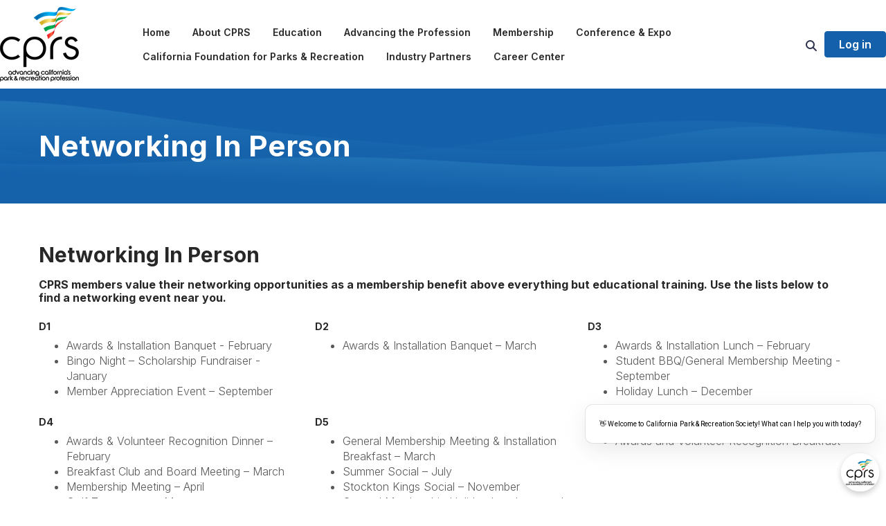

--- FILE ---
content_type: text/html; charset=utf-8
request_url: https://www.cprs.org/network/networking-person
body_size: 100436
content:


<!DOCTYPE html>
<html lang="en">
<head id="Head1"><meta name="viewport" content="width=device-width, initial-scale=1.0" /><meta http-equiv="X-UA-Compatible" content="IE=edge" /><title>
	Networking In Person - California Park & Recreation Society Inc
</title><meta name='audience' content='ALL' /><meta name='rating' content='General' /><meta name='distribution' content='Global, Worldwide' /><meta name='copyright' content='Higher Logic, LLC' /><meta name='content-language' content='EN' /><meta name='referrer' content='strict-origin-when-cross-origin' /><link rel='SHORTCUT ICON' href='https://higherlogicdownload.s3.amazonaws.com/CPRS/2b7a4bca-10fc-4696-8cf2-633490b45f04/UploadedImages/Pennent-Only-Color.png' type='image/png' /><link type='text/css' rel='stylesheet' href='https://fonts.googleapis.com/css2?family=Inter:wght@300;400;600;800'/><link type="text/css" rel="stylesheet" href="https://d3uf7shreuzboy.cloudfront.net/WebRoot/stable/Ribbit/Ribbit~main.bundle.47bbf7d39590ecc4cc03.hash.css"/><link href='https://d2x5ku95bkycr3.cloudfront.net/HigherLogic/Font-Awesome/7.1.0-pro/css/all.min.css' type='text/css' rel='stylesheet' /><link rel="stylesheet" href="https://cdnjs.cloudflare.com/ajax/libs/prism/1.24.1/themes/prism.min.css" integrity="sha512-tN7Ec6zAFaVSG3TpNAKtk4DOHNpSwKHxxrsiw4GHKESGPs5njn/0sMCUMl2svV4wo4BK/rCP7juYz+zx+l6oeQ==" crossorigin="anonymous" referrerpolicy="no-referrer" /><link href='https://d2x5ku95bkycr3.cloudfront.net/HigherLogic/bootstrap/3.4.1/css/bootstrap.min.css' rel='stylesheet' /><link type='text/css' rel='stylesheet' href='https://d3uf7shreuzboy.cloudfront.net/WebRoot/stable/Desktop/Bundles/Desktop_bundle.min.339fbc5a533c58b3fed8d31bf771f1b7fc5ebc6d.hash.css'/><link href='https://d2x5ku95bkycr3.cloudfront.net/HigherLogic/jquery/jquery-ui-1.13.3.min.css' type='text/css' rel='stylesheet' /><link type='text/css' rel='stylesheet' href='https://d3uf7shreuzboy.cloudfront.net/WebRoot/stable/Themes/Themes~wds.bundle.982648dd34f98351ac71.hash.css' /><link href='https://d132x6oi8ychic.cloudfront.net/higherlogic/microsite/generatecss/634e3dbe-b551-4f36-8ddf-8be84f7077f5/04fec1f3-19a6-4c02-a8a3-4e188d513b45/639041630251700000/34' type='text/css' rel='stylesheet' /><link type='text/css' rel='stylesheet' href='https://cdn.jsdelivr.net/jquery.slick/1.6.0/slick.css' /><link type='text/css' rel='stylesheet' href='https://cdn.jsdelivr.net/jquery.slick/1.6.0/slick-theme.css' /><link type='text/css' rel='stylesheet' href='https://fonts.googleapis.com/css2?family=Inter:wght@700&display=swap' /><link type='text/css' rel='stylesheet' href='https://fonts.googleapis.com/css2?family=Lato:wght@400;700&display=swap' /><link type='text/css' rel='stylesheet' href='https://use.typekit.net/gmy0iiq.css' /><link type='text/css' rel='stylesheet' href='https://fonts.googleapis.com/css2?family=Montserrat:ital,wght@0,100..900;1,100..900&family=Questrial&family=Roboto:ital,wght@0,100..900;1,100..900&display=swap' /><link type='text/css' rel='stylesheet' href='https://use.typekit.net/yfh4nlq.css' /><link rel="stylesheet" type="text/css" href="https://d2x5ku95bkycr3.cloudfront.net/App_Themes/Common/PhoneLogo.css" /><script type='text/javascript' src='https://d2x5ku95bkycr3.cloudfront.net/HigherLogic/JavaScript/promise-fetch-polyfill.js'></script><script type='text/javascript' src='https://d2x5ku95bkycr3.cloudfront.net/HigherLogic/JavaScript/systemjs/3.1.6/system.min.js'></script><script type='systemjs-importmap' src='/HigherLogic/JavaScript/importmapping-cdn.json?639045691257527021'></script><script type='text/javascript' src='https://d2x5ku95bkycr3.cloudfront.net/HigherLogic/jquery/jquery-3.7.1.min.js'></script><script src='https://d2x5ku95bkycr3.cloudfront.net/HigherLogic/jquery/jquery-migrate-3.5.2.min.js'></script><script type='text/javascript' src='https://d2x5ku95bkycr3.cloudfront.net/HigherLogic/jquery/jquery-ui-1.13.3.min.js'></script>
                <script>
                    window.i18nConfig = {
                        initialLanguage: 'en',
                        i18nPaths: {"i18n/js-en.json":"https://d3uf7shreuzboy.cloudfront.net/WebRoot/stable/i18n/js-en.8e6ae1fa.json","i18n/js-es.json":"https://d3uf7shreuzboy.cloudfront.net/WebRoot/stable/i18n/js-es.5d1b99dc.json","i18n/js-fr.json":"https://d3uf7shreuzboy.cloudfront.net/WebRoot/stable/i18n/js-fr.82c96ebd.json","i18n/react-en.json":"https://d3uf7shreuzboy.cloudfront.net/WebRoot/stable/i18n/react-en.e08fef57.json","i18n/react-es.json":"https://d3uf7shreuzboy.cloudfront.net/WebRoot/stable/i18n/react-es.3cde489d.json","i18n/react-fr.json":"https://d3uf7shreuzboy.cloudfront.net/WebRoot/stable/i18n/react-fr.3042e06c.json"}
                    };
                </script><script src='https://d3uf7shreuzboy.cloudfront.net/WebRoot/stable/i18n/index.4feee858.js'></script><script src='https://d2x5ku95bkycr3.cloudfront.net/HigherLogic/bootstrap/3.4.1/js/bootstrap.min.js'></script><script src='https://d3uf7shreuzboy.cloudfront.net/WebRoot/stable/Ribbit/Ribbit~main.bundle.d123a1134e3a0801db9f.hash.js'></script><script type='text/javascript'>var higherlogic_crestApi_origin = 'https://api.connectedcommunity.org'</script><script type='text/javascript' src='/HigherLogic/CORS/easyXDM/easyXDM.Min.js'></script><script src="https://cdnjs.cloudflare.com/ajax/libs/prism/1.24.1/prism.min.js" integrity="sha512-axJX7DJduStuBB8ePC8ryGzacZPr3rdLaIDZitiEgWWk2gsXxEFlm4UW0iNzj2h3wp5mOylgHAzBzM4nRSvTZA==" crossorigin="anonymous" referrerpolicy="no-referrer"></script><script src="https://cdnjs.cloudflare.com/ajax/libs/prism/1.24.1/plugins/autoloader/prism-autoloader.min.js" integrity="sha512-xCfKr8zIONbip3Q1XG/u5x40hoJ0/DtP1bxyMEi0GWzUFoUffE+Dfw1Br8j55RRt9qG7bGKsh+4tSb1CvFHPSA==" crossorigin="anonymous" referrerpolicy="no-referrer"></script><script type='text/javascript' src='https://d3uf7shreuzboy.cloudfront.net/WebRoot/stable/Desktop/Bundles/Desktop_bundle.min.e5bfc8151331c30e036d8a88d12ea5363c3e2a03.hash.js'></script><script type='text/javascript' src='https://cdn.jsdelivr.net/jquery.slick/1.6.0/slick.min.js'></script><script type='text/javascript' src='https://use.fortawesome.com/863ec992.js'></script><script type='text/javascript' src='https://d3uf7shreuzboy.cloudfront.net/WebRoot/stable/Themes/Themes~wds.bundle.0ad22379d25ab183d6a6.hash.js'></script><script>window.CDN_PATH = 'https://d3uf7shreuzboy.cloudfront.net'</script><script>var filestackUrl = 'https://static.filestackapi.com/filestack-js/3.28.0/filestack.min.js'; var filestackUrlIE11 = 'https://d2x5ku95bkycr3.cloudfront.net/HigherLogic/JavaScript/filestack.ie11.min.js';</script><!-- Google Tag Manager --><script>(function(w,d,s,l,i){w[l]=w[l]||[];w[l].push({'gtm.start': new Date().getTime(),event:'gtm.js'});var f=d.getElementsByTagName(s)[0],j=d.createElement(s),dl=l!='dataLayer'?'&l='+l:'';j.async=true;j.src='//www.googletagmanager.com/gtm.js?id='+i+dl;f.parentNode.insertBefore(j,f);})(window,document,'script','dataLayer','GTM-PTL29F55');</script><!-- End Google Tag Manager --></head>
<body class="bodyBackground ribbit networking-person interior  ">
	<!-- Google Tag Manager (noscript) --><noscript><iframe src="//www.googletagmanager.com/ns.html?id=GTM-PTL29F55" height="0" width="0" style="display:none;visibility:hidden"></iframe></noscript><!-- End Google Tag Manager (noscript) -->
	
    
    

	
	

	<div id="MembershipWebsiteAlertContainer" class="row">
	
		<span id="MembershipExpirationReminder_42772b160be54cd6ac0686261722ca49"></span>

<script>
    (function () {
        var renderBBL = function () {
            window.renderReactDynamic(['WebsiteAlert', 'MembershipExpirationReminder_42772b160be54cd6ac0686261722ca49', {
                alertClass: '',
                linkText: '',
                linkUrl: '',
                text: '',
                isInAuxMenu: 'True',
                showLink: false,
                visible: false
            }]);
        };

        if (window.renderReactDynamic) {
            renderBBL();
        } else {
            window.addEventListener('DOMContentLoaded', renderBBL);
        }
    })()
</script>

    
</div>

	<div id="MPOuterMost" class="container  full ">
		<form method="post" action="./networking-person" onsubmit="javascript:return WebForm_OnSubmit();" id="MasterPageForm" class="form">
<div class="aspNetHidden">
<input type="hidden" name="ScriptManager1_TSM" id="ScriptManager1_TSM" value="" />
<input type="hidden" name="StyleSheetManager1_TSSM" id="StyleSheetManager1_TSSM" value="" />
<input type="hidden" name="__EVENTTARGET" id="__EVENTTARGET" value="" />
<input type="hidden" name="__EVENTARGUMENT" id="__EVENTARGUMENT" value="" />
<input type="hidden" name="__VIEWSTATE" id="__VIEWSTATE" value="CfDJ8JEeYMBcyppAjyU+qyW/thQCxf9yMijjl617+hMxzkL2tMbPwnNri5GjTrRvUGI7hcVO7P4hyHP6oiZiPxKjEm6qbEj1eVSyKGDR/tGBsN/6dVtO3rRlLikrZWQ7/TxCyFgqPteaMvCDwcyJrOWpnKepDTvlE66VSht0qEI1/VYbGlSRacOiX78BQCXuA/H9eMiStc6Chg9L7Y8T7aNrVNJi+M1jxt90t0tIchWkI5kElOaOOulnMElA9aNPH9EBBouZLPF9pm8+8jy4Q/ul9/0u5X4klx+kznNO+13dzrOhsPo5DbPTI3d/xMHo5WSKKyShbLmsod5UGTb5huLLPJ6LV+fzaQ3c0BSIWBTxHLC08gPMKNEZ4P9/yn1Pt2iEaDrpXp0B5LcwUYFt3X7VMI7oFDm1/FB4p+WhmHBEgBF3XAniUdfdS3D7LHS/dIfgVG2y8yV8b1EK7wvNgVRfVm3P4Irko2CQFZ9HMbWq2cHxC3Xz17MuC1s3TBCfkGCOaHfYY6f5hgzcoEXUjP6XOqxmtCe9ZUxiPT6N5jhwNwpOqWSRh1M18gsRn468FdpxGo/nQTX56xJJmxcFSyLdY/1BtuLTyuViSS/PG26I4vCfts/kfb+3sKUvv3Sl5zwO9+NSEfFhwXMRmBVlYxzBIzuzD5i1l29aftYB3z+EsPLMkT/58+5OX0BIhGzl7b9p/7tPHU5TU7kQ6q3m5M95UoEyUX8qUaFrIOdNuYJz+7wCFLR3wdaJFKZJINcL8ct/bnSzE/[base64]/[base64]/mQClnj4VQz2IMLz15FjhGXjCGr3SbuVa1HblMVRxjdGIDQVBg5yguety0bt4SRa5QfWwvt5IhEFv8KBSaWsMz9ehhX4gkNWrKDqzA8lGmqrY02JSqdeH989uOPVxqwfSdOQYWPlT08XTSpu1y3GJHkSEdaAouJrHNaB6zgBUtw7fhJDQ0brlalxfEQg7/x7rCTOrwFRtrkbli37AV4LXaScKJMr5V3bqPC3OUe97yEXCGKRX7rL7iMN9H9BXWK2OW4GbcN8i7xbqzn3mvqNIXmM4ADAYvuVvv2cWGV5LxrkzBt1FuKto8n/IzIJvakOfgZRDBXrfn/c6RbX+Y7R50qDcl8fcYOgdEgMwC1FbdnNpIx4HYfJSbBnLnciHVjQqY6jFJVQr4K/c+ETia2hTb09dp4F6HdZ55s6XlRvFNgBwrneVsv+mmEl0bTXmY/A/4oCyUEkfkrMqSN84bjEV2s1BLT9zdM0C/m5fUzKM2aexTEaKbLc3y8/[base64]/bDEv+7SYmqpuodXNgmrvcipPw0jXTWVcLKGXkI2lb2UeDpFpmPwJz71d56cQk/WIhpmo/G1zeiFE9mDaCQbCVia6GkUnduDiURzv1HZ+XGqH4SPeghTQ5Lg613+M2GNeo2UzNO2uYoXFrfesWZf/rXnT21euR8oTxcRc6szQigXXpsmbbAY3//QIqh9cmRi2bCMJj3p5Zl4x/FlS9gL0VoB55fQUqvTg8qT3wzEtw9bSI81Hfs+duGU//TZzC0G+SCM80CfMOnxRQFEXpZvsMfOTQ84wNBnYIgD9Pf1yRiOJzj8a3PYgtFup4u5IYRE1/eS+pLkfympS8JcFZGLSQCuz+rck36giSoFwJvhLc9ooHLGpNo/6ZOKh58VzV8qumz1WPb2K8Lk+xYJEEPlOOwe+77/eg3gdKV6vja8GkqpMPwqT+/oVnAEmYQU6mlbOrMjjkTSItuiguxPudFRybAkX6K8MvwaDLaTHqFq4o9zSmuB/57eHFiC7k1wbGzDPLVsX+5B3UIjF+nvJiNP7ioSaIYRyDeGEizznubxClDJPWStSmtQ14wtEliuCHE41o1E26e148mzmRhL52ht9Q9hbUDuOiMPBntB13q0ZS8ygiaf/hehbR71zHSlAZt01o9RbTSf9udw6rCxbKDZ0Xk3YNhBz6USmYc972rQQxpyB0a3XErOyXDv1DtmlSZzyJRk/gX9W3M81+e9GKmGqaHpFyvJXlnAaEbhg9SCdLgLDhOzO6SQwtvZ/T4gecdl3k1kubCm2HjKrUiHXc9b4n9NcbtuAPttC+YiSh71bQnWVbgmrKt3SmlYDkk0DA0n9le5ejyHBbIJhiiJqe9fIhAzQcVppkIXRxf7w/IsRySPAeyNFnbExUY4zAKIkCIhWWEyN4zBxtDUbcKi4+D5T7pFC4XAygNxjB2u1l7vKVYdL++yK8D/ea82vGNoieBJQstYJWsYfNFGjJz5KkUa8RClDNXaYS9LSRnDZNkiThMNNUsmw5RTWdMRegAP0rQGTRafMqrHEr1H51jFBIYHZHGpTjNcqmf/uJndbTcR5N7koz1xHqiN5M3WbBAGcUY3H+zuq3lLsDPCZoW/nSy0Px04L4+RKwgqL1FsGv/c19RJ+hJiQvntjuCnvQp7BrrFRfY+Y9Vp1Yu2VcoqsfOuYx12Ty9Mt7MEB14jW3WNi54OGJEqAaEg2tXRqH6CSYDJobnVkOn2yioXGpdDGq1P2EuyzAshE7kAcBli7i4wY+/Scx5UNytKlPjkTjX/5LFqALCAabXs3rtN+P3qtl4My3itWFwUk6iKykKY7p+6LkJeQwnpygqf+pK19viLjqD4DharljlYB3c7W2wBymPcHijP/[base64]/YxF0jp0O0+uGSbsuHFPrjVvSLmdNSnhkB5u5VV5F+LoTNvd4HOJanEe/zfGrYxrO4+fy1QKZ3pIOqiaLct5ZgLHDGVGUpaK+Tebz6zQkhEzpXVgSdKnpZAQd5yK5JklYVw1Gfx43oquZhaSzKrljAm/[base64]/1/upL1pFMecQIalCJU2XLVzD4XM17JYmIk25yT59WliRO451letk1DyRPD/ok3Pq6sT0oEpePUsGvN5zATekgwW5NPNQqXBxVGHAsY05HKZIP/VRR4fGBra1JcYi90b0d+78j3Y2UMtrXcstO4YyvVH8kYIMndV9h31jHspiYTVsxF6LLic3KCzpcKRdA4tt+KiZLyu0GoW4TW5fiiStuuGIKOKwj+e6OL7qIcyOgivBhSPriZ3KHV2dWxjJf1rm4ESUcfZylB+e5ZGLlOcb/tuStCEre3lKAhe8+/rpP5+U1bfQ84030VT9N9xqwZqTj7V/Lcdkj3fGCnUM14VbT0sFG7tQm7DDYO8TbOGjj56ZKhpgPsysWT86NEC0qebpArCza0CrYurBEvTL8lFCPbPd2xmWlCX8+bshw77XF6KPGP4Xq8uPytpX85D5uyH0eWBeCyvmmGUHBIw2Xe0eBXK4JSEoKnR+2ocXOLIXz3voDZDA1bTSybKULT/0pitWhm8sUBGdl6n0uhpNiiN0mPjupgoyi9ZEIQCrmDhFVB0kAZWMM2hCwrBcAHv9K8SBt4JQDI4QpJFbgzO0ji+XjpdxvHDC73jzJCygyKMzH6lGIT4CU682xvrqWgOvkobj+BfybZU37FhFaHY7gv/oLu/YMCEOerhoEw+rCz5qA+iXkkPx+RaRkft3YU2TqnC83BGGEuKEVelvOD6qvUEfnJUEVeaiDrc+mGGBUtad1PEGUjGaLQ390C2xzkWv62j1S0E+GDwF+CSsvcB+eMIJbnyzDS7vVPx0iN8tKV67ONwwbN8Z9IfAapOTwXle5V9tFT7dw/TFqqwb0wiyRKyVSK8XeE8VSogToekAJU/SxcxvZttIrWGfZmhZTMWO71c/8q1Tl9A4RXvj3V63qUhh4O4gm7AcpC5nOkv2NH+Ht8v6j/rqE8wGD9tLAxinCTxseNiY/qSHcPMfBaMy0Bl21D5/lKK/HxXlFtJsSXT4yiVtYI/UtKwF34ThPv9LygWXBErUmaV0MVZI7WnzoeTJ4QZHZAiZB6w9Bn7ASoHqLvOXRaNalL58hwUZJOHzjGlM3ybDf3XIqnPt3bc0zj2SIk8AdLnySBzyOhir3bPHsWgW8BH3LxwS4VMScqk+z0+44HNqZYwtDKi1JQtJaxI0eNIFmJst7Xll/3Yy2mqHQRrCajpwE9XiyQv0p9a4+tRvC/IR/B6csqSKVcwz1Xr1y7bC1TiDjOXgYQrx3ToYrbLGzIZ5fnT+odYsX0xGq1e+IuvTzuEX2p02y7fKbVjjHwNj7VQC7zmlBzWzH/QBsTPgQsFSP2+Av/w2rBaqcOkA9bCEOBLAmMZY3n0iHpHW54Z8aU7/Fy0Cxu51B73mNPF3OSIzluAinps2nkL6pWg9xLwArPHFfCNZZG1d+IoGVi586/6184Zo2WChCZ4LklkHoXy0mv8C2LnxuTJnMB13O20SFZZ3LHPNrTCo2a3v4ns6FzHbOXxKTzfad49YplQZLaTLhgnFsnx24Fr2cKwMUykCLOqiv+lToOZQryDytz/T/RriQtGCeMDYtnxlJBpG/i1fZfIeIBjm1fk/9eykdJWKkonQnY2UEqAMSbh+jKNyeSg605aXPN7auqlfc2/22eo08bz5Kwtw8cyWi+Dy8ir21A9hKcIljDWCB/wkuCW0TAvFMCeeGIZD0nhCrY1mxdc1wPVCssoic16ejpJ46AQ9NoprndJQPLogPW3GESuPH8x2alo64g785fHE5TOKNz2jj6SKwe8hHuKd9rfWn5660bsgY/CpujFKshzm1LBZ4U0YVb32W6R2+n9Q7eKCUE5swndXxBT7fO0NYlssEs8ZKpcm+wS/wmP1lNhO5IIXIp0+RVwd/dQpM9KNSHBaTXCiyqYmBDxpPqeRArL23b2ZE2/mrp+YJnkhiratTs7sNEvyorG8SFB2S9C8Wvi9UWSvQcfzIcS7vX/xWKtoid4aajO3Q469uRIWhOsd62hgE8B1qGq48WY6Bkeq/lFLpDVdp9jfmCs+xP5ospoQdsLtE3/NCllEkK6FgksULL0dL1z1DF00J5B8G08qdMMXGsbzScapZcCoLLpqN+pOJEdS+IxLYmFhGPCOeaywYzXLF806PSe5mHoh+UBiDUom94A6Nr1nxkGUQACc+ZVhWtCS/Jc/3Q8bvkedEXOukYLA3WCEIX0n6Mp8/4toO1CnhtEBrePdbjHyUgMxldwuGlSKrjZQlTKIYPfeN9QCAEnHphOi5fXoxcxYfDoxaFJc2t5Bs4kmLoEeGOIucYajH+ULkG7sfX1xYwfc0FtYdhirR/g4F3Ijh5J5uWm3S8DwJlaZDAzCvCAYvEWUouOrGg/tYtdX53GXxQ3j1IV6IMiuRU+6O5K2r8PXvm3qvLpstKQn/5MWkakKFFOcRe/VTc7kdpaSH9fYIHg0ACWmJztf4o9O0bOJLGBX7jSoEYzd3kuWVnzGihHlgWKWrIKzJcR208XbaI2N+RDkFwwlQ6xntGXquuZ2zkxSQogG05bEHynK/6njqk9enOxma7qgKpcY36w1zxMJRgwBtRFsaPZVE4g3jJZPAxVsdSnInKKogFfL6B2aNIh7NY3pTlpmCticvLbM8pcND//NVBxPhDwaV1o+IqBfkWjU/Yph7bL2eUP2nVq75BkTQrnhVksQt8g0ACZsNAhHHdpVZyb3gjTsfAch8vkIz10MzB/WxOTIFxfSlCRq4ysktSDF8vFKhO1JTfCQaov6trbojMwe8gU4STr0AeYTFGYeOe+kF4V77nnyydLnu/qUxEgwD7RRJY897T5GruhKnLRziK8J8wSVUjTgc6FCcPm7me8crAULIM6t+CY6KxCOuLNalRhcrEZbl/MhJoupR9acnKbh+2G3i9JBq5ElH3sLYcR2QUUyiaHjxH9U93oGOi35wM5ZbU/FtfUntzQySiiUIyU9+TwxrccXOdVPKR1ksdfss1TjH7YgRnbnRHPq0jkfek2ndXZcjGr5ip3u7ceHeTTJdCxqoe97hiwPEKw4dP/pGKFMAFGx+m+BuJ8oGlfRjWoYDAu26m60vlI3YiMzjENPxCEhAHQHqsq5lIncHEwXfCtXtmWa20z4Gxvpm7Q/WqN230faGGvNeFaPGnqnjyI7ZeFp+CBVmt6eTA/y9XIIhI1wlj8ocpn00PTNEcZSGLhe8rsBMBcXOFVo6AwjimCxTEJcyYIC9naI6MFxRJYGnXEHAfbCksacjKldqmZJXsqiAjicXZqfAImEB3ROvike3J3uYeF+oRVEcQdBA8vUeCXO7chLuG9XTi/o30+nBGPbxmH26Psy1FCJpZ/qfdXtD88EmBiptzFgVwN4sVfiYfhMSUuRFJcf+cVbysvB1DcC8d+aKQgkM7ALE7GrEQ5Q9TLU7And443HrfsZamiSiAztLaKdZzdnjH9KbvNmWCoc52PB6YuUedxYu0luaUoVBsUOTetPrbTLj5fs3TE2+QvOJXcu+98gPiS/10h0kNAA3H+xrDj9Taz0+E0F77NmiS7Kf+ivG1Qx1pPrIes7/neAczjBO3Kv9Y6lB/owMTbVOZssFSxqH7BdrTyayrP++SIb28u5X8+gmHbJ6T7HaDwco4bCiBHlbF4IsFcmG0tqr9J0XjLIs+Me5gDnwgXyP25nCai7VgLRF7q+B/n61CfYDB2b68NHvheyCpiwYASU30VtAoo6Zp5JakPj5z6cYoLrW5SGy/O4AHHZ/Akh4tb8mmj1bPHVMNNs+D4McJf6XJmdn13qEWc2E0ZQ1R+ziK0+/1DgZLdatLLbIJOIlgcrMqq5I+utfhpHalVfRiJ99ZzJzFl1RmslIyhkPLQaUCQ1M7R+id0cB5d7tadRzlyr/Y/cLcpRTrCWWnjzV9SMNq9+w9/a4DMoxgWn3ZRfVtYeqnOVIBMUF0c0gnY9l7dQKxRN3ZnHIEeRigpDZ+KEdD0U/36xpv0A1mKlMYV75lslpMoI7U1knWXNlm2Ii8SzJ/[base64]/BfVJ0hq0gIVoDWkiknkzhvRjPHXar3mNGnFjlt844VrYqK/bD7u7EMN8I75hKThNbuD0yJJZb8/mXDnvpqaIRnY5gLFVZ5Pl8iYGEpnhwB5WCvLBr9UDAXy4mM2BYqRuo90N/yiJFNI4s+N6l9E62OtbY3CZfwkwQ9S5UEnUD4FRli8RMrxrCCPvU42EvcX79noh/mRWsoUEk+jvl5E3ko0EdOEpj1oqkPA6n0wVRXVEQUZaMJMYWlFIUU87HmFJpzsjxMqXr8ZmqL0hLa2zajoyJRiszZauUSRMkkTMltlVr0q+BCg3YjQOz1Y6gSGpy/wmi/ohpAZB4W0gNrPCkMvxwkMpAfnLqHhaboqg3ojDpN49C9YQ1BWwO26PCbYYfCeren8coD7jGCoGWTD+Xnxk4wH+iJiABd+KU50Hw5KWNEq0s9JPMbk1LTwBTkt/bfMJ4eANe9I0VST6WTqIrzQ8yBdZcpCzNO3U0WlZvhKy2Xq/bE9nuPz+1HTD5g4Mc7N4z0/NE5K5+e5BzhV4T3NBcqi6Uco8sTWas26m3zND/191K6vXi+N6GQW75f6q9SHx0Xn8rPHvVp0FEDZc2GCFMDwg/Nd8fZObeDPGCTlxhFtOQ+S9zUfL3ol2xF8nSQHH1Wt/8ey+ZiG/NVJteV/vmk8l/w2UHU6J9y7w8mbVqB9d+Ny1WgnsxDDxE6D1TJXis/D6VI0PGp/dhfvoFVuo1ejS4FKUk0YwXkGARg03GuFgg65DSwyX/Rdme4c6v4Pswsc+sCsrIUfD1KaKTlKkwgstpqgFUNiLqZf2Q/[base64]/x8s7hikR5KI0BqCTsJf4T4LrHdV0H+QnxqnNYS6l5/ynjrAcWpt9eNvTqzywh9vtNEblKNK8nbFu5MMui/L/Cfyiv909WARM8Ad4BdAyQLq4zCsjoUBF/Mn1bQGbvZBUbQJzDPILYK9Lnb2o9vGHVdqtSa2SKUAFql6yNqpoPAWpFrIP/cwU5F9Nlk4JpFAdOZC1iqjq7W/nz2tU065VeiQXJiPYgebrTtAQQ649lfa3txPTst6A9rFRZACK8H2T7s4p0VV7TbyepMq/Hgw3oXUV4JVdYmTHmMqUe6+T0IWoMgE4Ab8IC3j9rsxrQeDFQg54nbVu/Tzb1C3Bk+vmNqC0OcHvc6IlDtR/pEZeTWj16DjlnMsfc8S2Ljrrq6AN1XaY54noEguZH4V3ZAhdNM0SVRVN2siXcbgAnfxfcEitR00rZzdD/xriSVT777jSdMpi3oIOCI7W8iZdmQPQbyKRtqmMtBRPVlPjG5wwLpM/94Ct+DkPmH/ntagLQST0h4LHqz6qIJp5ihJhVM3uZdJAPxq0rWu8ZPEnhylpJrX3Q4mZgT7SVnKhg5cYMZG2M7bUNJpU/fNMuOrA7uq4DLNfdmFSCpiU1bexEVJyYwkfaTZ2UVUdK7L8cYKzMU7WwpHyYmraMJ/+QITWMW/MCe3vI1Ph6yRrzgZtVzCPcVmlRbDPTUFODW286sLgyTcQh1IhrrJU/HxSbamCUVWU+mpRfn8IxcOlCSS1SJu5WlgBA8OFBLTrLTHBXSYyL8/CKqjCRSsfB40rboThlRgy8wbWq+EsNV9XnZgjWNOgRSQG1xyNgArsCFotfIC8RAwXEpKiMVjLjA7btZXQogopYpGwcbJXZxfPa+/DRPOFzETul1E+HotyOoN69ALNVhU5zB594Rk0Y6MiZzH3h7EwFzonN26EvxSNiX4w+pZp//oLWERA2XYg7SVeySVN3SvtLPo3qDkVf6LyVV43mwGTwJOJ+k2L3QYPhlayXp61PnDC7OX4e8XruhXfvKUAd9BAgTGvrYT6hkrqUqHq7j9+f/U5AAhRKyKXSnbWmPe/TPelRTxL/SsZeXUedv72QcvchWs/iz/vQrY5Z+9RYEHVDzeLIqDw8fqgq98QIMBCmzBDFD2Wy60W3aeu2P+BabU4c8EA4fPMsIesRPYKZa2Exphv0cCQdQYSjaqqQ402B1MchmBYhgKPlgJ+C+pTjy+wKrDRM57rV53fmnu0HC0DTrObGCcbxEK91wGnySauSQ0YVb5/l8CakauBs8crAXF7V4Eej3KKYsmXcemrAgE82oO0ZxUqxeFrY9QbFgPipX/1jOg9N96cwE+BCzPaWEMklSYnYNK4XBGzEqCWurkXn0SDhobMecAHBn7Ah0bIMq9E2lx9w4z/TVUHdU2Mh7/cttmHmPIvKXvINXb8aKrTuSM+Fs/x50eD8Z3u2BhJQlswLxgjpEk3kqZ/e4Z1YJN20BoAW52FgtBHGR0rhbH4UokriAvelo5WwJTKdVMyly7+ykg6UywlKwsjTP8ViGrqfLtEZ8Yj2yS/Drkz/hdGzuuCVjXHdhzNnvD//[base64]/[base64]/W4OLVdlzcwayX+mxp+CT0i0jwq9Ebx1I4QTDnVS1YXfKWxC2we3Ga7szWIBII+23bsftqKpdZ+9f0JdTnqmSVbtN+iLdXxuKyv7WM1SiwcoQF7CnDhhjirodQXhGdSWOuH8gY9Xsxq5bslJOFtvAvp9+nNBHCexaaqGLh/gtXCw9eLfPIkFH7gjYuaH03ci/hLYXbm0b4RjPRrh0UyWl8grFLAb3qW7zxpPao4RPZJgI697DPF6grk0IfZy2Fl3CH2Wdb3hTS0jwJ9z8frLT9/u+521vWG9H/Q/U8Kdim8n4BgNqMfGAA3qgNiHZHN0l7vcnib91rAzqjZTwQ3o1+1mMLGcvBR3fEMVZrDZgNiN5Tf8WBIoxvB5AjamgvI3oZAwhCpNrSemgYd6GWYDOO2zKPvsR5k2n4PY8RZ82RR1G9Vbck5pvEDB5dXiatiuKnWrfezsa+skkAx+q4izUoFH3Y3BYzOnFGHSIgtv//o2LmDH8vjVGGMeB/mQu0MOIpPg5Lf+fPDC7niOybnQPG7H651gKed+LnTi/dTcl5Zob8Ji8OXLq+2VTgKFAS87C41TDD3Ni5iiAQwPvMTmx881+AO1hQBo8kQk+iqXtTNqXje/W4YTnNA7n5mHzo1MFBeTG3ScoFEfeAYssWjbhpeLaX4KBfiHHGEN/pLpv65y0gFwLKrfWT/ZTrppqtUMQK6QD2GE62xPKM3FwNVE+YyTrEJ0dzcjWg6WnEbCgyMcfoGduCGZzzFnXSQ9Pfc+8xTx64XUL1uFQmFSt8j3eoIvPb6r+6UXJSsClIsqEa+ygQZFAymm2M0TKQDiwwKpmtbC4C/4tzsjjp2KFLxfer2pJe25ioX4dLORDfr7EOhn8XMRYjaeHKVZy27WCuS92/6p6weBDBMBj07PTzJIzTsykpTT9zGBmkUihcIxC040t1+PlQRlBv8DZZYrc/T+feH7tHUrzNlfvMQqWctOD4wuViR/Wh/1p19n9h0PhGX3Mf1bzgFAdXP0C9le+dGj8Lj24nkHSYek/mTpktRK7lh607/0M+CyutiJQeWMplijURyhYu2WNaf3du/K6cF0kBoRp+k2pFrS74RnInC1Iuvu8B5HjqV2r+7Ff8QZZuzeAszWl5L0cAI+bz3zFFY5kL/pQj0/kV8Z5y6i5pMTC47tuWP99ko7TeNZ3PTq1FRk6JBiyezkfgwUV+4klUvRg7uaxPHXlXPjsTSL8QX3QdoPCROW+mZDS0aMlEOksy0+hv7f+BNxW1loFkPO5m7d8IUmQ0FSxzbe5A8JwhqK+cqrYIjoX2A/JdpsQsYf6SaFR8A4dGKcT34Wy8y7Bk7bFVWea3qoKSFYSJPmDwfYw7fd5ecvQ1PpE9SSorDw2gwV8AurwsrwzCr4jaz/bQvFZV3//kMj5GAWe+U4KQSTAmPecGAgeI94x4v1eDn/vYOXE7prHn169yz3zq/X8xXrr55i8ZJn+Wzat2nPAhOS+LJctoqGkw/Sh6gejpAD09Fq3ne/CxawLPsFj/PMj2L0iV/7406fT72xvmpof2im0d0i6Lot8xJyMhKXIpJwHCtKlwkm6doiyLuR/yV+HHXtQTnsLbgHeX50dMsvZqbO0L9ERB3yzQNch6wJNkTRG/O7LHcxbDYFFFXIYGt7o+iYoCX2PtxG/HLxReFdNW44H1NXsQnvMr7evRGAcowdEBwx/CCWh0mLCgboXay5rHq6EyvQvMHbqo0pdqNlyj5k/Hj1KmbuSR5C66sHk9SmW+6BuPF61rzYVSe2Gh1gNya1/toF2azFGXRTh97ysbiI+nr8Kl+SILvjYZV5jcWqmTXQoKFsliDWoK5M5pEg+g8mg92mVa3zA/EuGkgrSdIN3K5Th3tuTETtLolv2m50KkSeg92IjvehswPXq52c1Wd39TAVoJTnxzsIG6cHyu96uunk+AzbxuO2Kt2VKDyy3vrrPVUubog/o4tEPM6Kq2CKauVVR9feyYJ6hpIZNfkhkaZlBFZtOM75nXwkWOAcPh/jwzJ64GvuIE0kjyu0Q3Vgs42xSjx0z2y7Twicff9UEquaSrF/f9tEjoWC1Knkll4d739B2Q1mTA+HRHNmLnk202Yl1IkRVdhjnC8KOM5Mj9O+y6wi+dhrl7TleX+XmWRKFcy/lONW5pmlUuKw0jfLlf1lXMle1eUT0fBEAoYUuf87L3ZaoqHVrt+A2jXm8B3W5aG6lM4z7g27OhQcozv8Aw5PWjWOW8vgMz5rYGuM1ww6EzivDxABP8vRcLL9e4JAC3xH4ziqQf3J9NPqgxNRpm3GPV0O/O65Ow1gxsJXFFfayrI5hjSBzNn3cIvkixzEi0PF7WVyqucSu0z/cUNpjaWwnronEGQ4B/R/[base64]/AjLUegq9M8s2J1N8I209JLNut4d0cdFk+j9dro05Iy66CVaJNYgh69kJzdYdccEB/M4pK64Ihlp5+9UxWKG5q7Fg8Cj2GLcZNPu3OCqSnDjZN/4ua8p0RB1qd78xlFkzdqOPTmOr0aaxzfPjSsCBZEKyIcnhkDW+5z17RTohefreUYAv7PM/uF0ZJDceoYYVHMuMym+6+0bp3iEG435t59NmafCsjOViz5cXqXz1eNUL6sVUfo29v3ZqoiJasRhuYTlIeDI5KEB5Lfd4fZz6rMp8sVOqyqohi5DUQyXDRJ6wcZHqJlQjc9nsM66rFnuy/CBHmHx/nmUr9yRFMg6EJxprxMwnEYaTJefT3C/Aj5Ihp0fut9+gxcmjLiVdCIbeiHtpyKdJ/4HEw4QFuP4Gil+kUFm65SRCExKHXGhplVVNw3jrkayTkuD205Gsxc4c7arDwWf3quOGrpIgj0ekyuYPNA2AYF9a9hpspW309MLS/QHrBVizzn5hwiT6sCoMN9sR0QEQV8re8JWFgI/SVn2MYSpYsPcYkk1M0IKe+b8If1pEQJUV3DvUMas1i2v+QQOy2w1isjUjWYKTUtGGxb1IV2X4GJg2AoDRWhnM/j3/[base64]/E0oKvPRYi7Y6isavHDCPfOgulqwFkqxBmzcQlqdctoJSyKb78GGqNa333ZO3/xBBbpb0FDqVv99viNRHh/NZLJikRtAcgG7W2V9oY8QJSgQSeeQ0ktzfiAr9t/zzKtdJcKRF3ItoGEQtZFoKtzdqFywy6aED56FV2hER1aUQaz66GWVTApfNIW3JWH1tt+t2O9InkR/JbrpdW35pHozEsxv2YPZvHzf3ZhJe3VkD+ZjKgjGNbigdKL5mZQBDAsUBimqbzNIIX1pa3u32jHFwXci44rmdFyUSznC/CUC2j+asrfFr1gplU3eeAaiis1dxsTGMFqoXdQDvi2sBdUObnoqXtlw2gfnGPI6Z/t1tvqTVrkPNs+pNh2AfwOkRzhinBE1wl7LmgiK+96RoOW25MRnVu+3ZeS1PaFFLAWJA7sSs/6PINFh+AXBC4aVEE1S703NNJiu0vVEv59zWPo+ap1ybpBgp3COIBOmBPeIOLwOZzZrUBV9sFbNEQKO8YA/LiZxumY1DhDPIe6mUaKFaN5m7ExNXPa0tRLM3hhjGBIYwe6gZzYRu9YfQFFq6aevrY2pm6kudc8lb4XnDdJSSH+RZf+W1enAjnmuwnRVP0tfq3WLOs3I4ergIHVe3/4VoKlX+7iu3v9IOnC64NffVdrB47PIlNjamMjGaXzB5Ml00xAp57fbNmbeEnQp92mbfoqu0/jdtmVPzpDiISWeQbd4BT+LvYvxOt089ogtF/80OkMDlyZ7C/[base64]/MvIf8WEj87UzgpyYVNh+OTafdHnpPa9Zr5tJIaowbA5u6OcuMKLFvGcbbvJ/NMGPv7UhmXpNAyK+5yqVGCR9Oilyd7CL5Hvy8ohQx/Ew1WAWgYOgvOUuDRg6dn1uyTS4oKB2O8QzynVYZtGIHrc6bUxjZvKVE1I4FfMVIzXWvBwPZaJMVI2FYTiNrZIeod+tdlKzZnHM8ynsU9GIg9hU67c7h+QvjMQNybxOuZalQdVVBvRETB7sK/e9ntVr0da9wQHfUVV4uZwRmZS3IC5sq+wn2zRjbBcIdrYIPFgKEOptb93Wl2UN6Kec1jrcwM7NpBd9bJ5+DkJKUi6K6KUQnkEM22wmA9nLLq9TbENxdbD8YbF8HNJ9ysscFLkaMsFJQW9RsYJqxHfsznopIGaX8SsngZj0j9NNQrZX4eh4r/q9TCdHjDGFZsBdvf+1MQ+0t9IRLx1/jyCQoC0JDzG4/RT/Ijh+6qvhvfR8XmEqPPEjSD6sDeleQqbWLge+FXkf3aKYxH0FUgrkEdvr3qpAeMRUI7craT26TlajSKv9D6o5ddUNXiJnk86w3DEH8Fs9hwwOsZtvlftnisnCeP+C6JImJlStQWk9OKaB2jiBiYVLHByBciAxl4NcuTXQ9ZVZopm6W3epPsfJrirMyo4aze/cslg0KBaAarAAsOkMps8TK0zhsTmugsUxlAFSung1BFqH+8IJc2tsTiefrbF98dtvBBv7doOEKxW+Gt6NnWNJ2BcG/NGKJYGS5dnS1EWfHl2O8Pzz9hQy0D9EUBMJpf1IyrsSHpZI4m73/[base64]/cUHM7VqpwUaoULiZqXrTClQP5BZEPddiA7bF+VXNw3QDta2aW7pwTUrw3lm/Ksa0eikIBu7oTp++Ig/st6iB2jl3IpR1QD/wFjISkAb9s5fgobDdh9CwCYbPNUEU49hsfQ9Lcmkkvaa6Fq1S385XSoZJTtko0vqk2LtM3gV9C2StA58w0ghLKj65MEIkXmlWSS5tIPvNJQvDI3P3sxx4UZqCLUVn+im3GJsdYyaU6dk3BkqEhGZ85jQPn5JqmAV3AAd7TdUdeaEtzYmk76Gf+fG/K+KaxaMWtWQYpMcF+9h0MRI4e/PQ69KQ3z/F4bj4mOOO2c9evWlzMuHSAXJVBd6vvTnuMBvXA+q72WcmG7MUHQs34KLX2l/MjVCrY6a2BblcokNaJTpc1eJ6ywwo5KHA+/DtMHCww2e0Kd1eIVyexuaXoNiU04KMolH36Mg1fpMCpwjPgMgaUBGUb/di07waQUbZEcJbORhFwPjlTVX+hA7m5SRUdpNnhswxVUT+y9xUolVduJkdO5kzQMU/v4cqWzn15uw5TXGqlTKr3kE18ux6TP1R9powApAkpKvwqbUBlr1eNCLXJjmpGBu8rBbCyk/XQCT1kvjXRJsSEFd/TpQed10Dldz8qK2BpudUzI4+YkNX66OpsbY6b5A7Fzj2httJdc+CCajFwlHIMdt1+DrOCX/f8/V5wEjeHxEUOhw6U7AZsPHNb/vlGT96wVX9mSs6j/NqdUOXNBQ0Ayz1L1lWZBwziuUPyV0vmKXh5OGOWDHLSB2p9qF4eSJq5p04u5zS5CmfR9UpfpykGCBPLEJLB7oy/iBbLZ8wEp6/a2xJ3Jk5O1sA5IkG3JMML7NcdFl3Sgx/R9kBvan8APoRFSLY+78MBnx/xTKEJpxjiIA1D29X90oaASNfzdFnGp1jvdT0cds+ACLM5izRNOhmKj6yDXOFTcWN5dwlOWRt+pzjoPoMYhJn3fEPB/H9rStzenu+44zef0+JJIaeCS2RoBSLG71zJAykgkURu+xrp/f3hJqHhJv3tRGKw0EAKwNnGxkvN7eZOZBxicynRhE9z64W+OCb7GWfn8wlr1gQEpXClUpQF+R7ZuOV+bC6EOz9UIOD0VAGkHMTeqFkckdKfvKmvp4yWouqbbHZasThrIkLAqTeDENw+1wlF7n9HD82tI8sXBeqzlDObeoEpE5eFds9DUdHhRkmmnxBXcF3Zh8jnjH/QO30TBwtjJfRLwpqM2zzisQru6fvBMgcSe1UdMXOkPgpy4WdZpPTX4gF/9z88C7sPtJ7dq0sEaaU6Gt2l9LCRo0obCbj8seyyQHBgkxbxBiPzGi697i7fgjdGNuyL5JCTf50noWdpQADWsO6CdEuhMAi7hmiyMrmxLa4WR+3yAVjhMf/Qh45DDRFi7vHjPiGmdRUpZLXujeZqqA9+ijLWiZ7cYFR19npuBf5icOYu1NECOpK8eddhKgbRIvyFnz2IGrhN508XAl0WkOD7qapFAnGXj2uDdi/hV3dqlRKXME9h7zheWiE9uRmufyKTGsFKEdVLvq+iQ5l0EA6rdz9rvWxWJp4Dt1qXZk0NhN+vN6B4BhKQpywaaIgviJ4hZdt1xnl4X6fUpD2xTXt1m7BwyTHKp6W+lTXcSmBmle0L9WUZhttHGitDXDJUWR/3opuXYJVqs8zvkLB1Dx24Jz+Rh767EgjGqAplDVsmxje+d5nSTiGdtQQ1IaEHMZHZ6mK5NXhL1DI55OC0sxOf7Hb/[base64]/M2AHt8Go8OJu+2JbIKJze/15sOdtklFk4JPj8afkQBblp+kpZPsRxV3SgmXy3li0dcVN+l3ahDGCYpukQwQGlGuELI0Zt2Z7RpVXQWA7frgJ6T4FmnyUi0aabVUITWMpUSBXIFftYWguNMZF6rQx/bviTKIajMK5apYWoE1BkCU9SsTrD7oz0jom9FtLqJMvCDA/0I9pnBCivJ0/znhARFn4YC3+GG+v3euQ0LCViZbXeP19VB0xaJWG4sOC7OGUuLBu3sbtbC0HfbSd/tVe1vgdQmsxZ7xqDqt2I2otNdf6N5/Pv4lF+6L4GvyP9OJq/NJsqLGb6JAlQgPfsKssZBKa9V9a4eLQbLwYhqk6N4xTDIqWT1rFQ/OgJ//Fnwbo/mnd/z13YO0q0nEYdNJwrOPxIjunQYj2TOuKRGYHifnKMn4Ae/gsHTEp1QnCh7uqg56So+FkSJeytgNYbA99e9d/ZU58I0PHZHQm/BYbmirPkwWbquXSWyceGQlFbQN2I2yil+RELosgIp+m1jzvgV5AF82j4vN1cTRxN8QxrKZXOMq6DuD8yCs2D7GXoiwhfA1EtXaMDXL8DyA9IHI9wpXP1VbeTZIsyJT2BWx3frqXC5V/bJzAw5WPxElLf5jT9PFk3P2j9QaGTCKVfP86DOYRIX/7fzedInOEgwkmBd+xENzzwKqD8MlfYYRjUpSJT79lBUbzNrm/hba/igqanPzoyLFiIMKU1SsFInNUt7KHhihHmtQHolBciYOu48L8NVhyiOEFnpJ3HKNsy1jDenHutD5fSFNoEl1svGpKGno20CE9xU9Gace26xcK6bpgwZoyhReykSQYl4jwB87jnc1c2m1BSD3u1I96a5oX3d7aD2ZxLc6hm8d/QGu+I/zYVt7GpHKK7wnbBfAVY/dE6ygOURVKVTLbeSJSuJ9cPQEMpBjPlXsoc6XLQCPbpdUnID/MQsmqS+B12yKPUfeHAUiVjQeYntYAzEX4GdcA3bSkzwp+QbDPrB4pUvdjJfZ2tVS4Ru8A28EvhVecRJraLB5EoFiT230WTgds1I7oHfG1F8/[base64]/[base64]/5VBggjoXcFqE4eHGqOrrzfefT2n2IXhtCAl2WJGz+8qbPKPpIfU9sVvXBrVEzz6n+k6La7+xyfUcHrBkx/iLHESeKcaFTS7/OxM5cFLrb+8H4hciRH1PF6SZ9Y1wBqxP/cKlBXGVhR+RpfIXXrLGDgp29FOzkLcvKVj8ZRMzD6K/sJJhnY6k12+GjYGOp5pWlxcq9Kqu6EwkUtuxtpgLfirtjVhiPookjkN6ftunzKE3qvDaP3Hg40mnYcudlvAB4EXpiZxQSDGyQAxaJG0yugLMci4cIImzufNAEF3tr456CzUuUwlZHSxy+0+M8b9zaLv92PqdOL3tz/dy6dzJ3Hc11mqnj9hZOJmyHmVkeNFTyNcM9Y+EzF0Gw1xIev5QxTUxMUkmXD6guFWFx2VW49sJc6e8lz+nm+wvJZ+cwMTjXkXMcIe8ipaKlCZRQIUyFWTbafzK8ZKp3vCXwD6nRntWtAaOtB5lqPY17jNKT3Th+l6bMN9jisxVim/[base64]/Q/LDqamM89NHCkNPjJMYc7xVFYzDnhbjq4nLv03YrlXi2/lvQEr58OCy5inbmCrFoP0rnCMoKEgggJlECwiLfWwb7XAuCf+2Ge7BsaAKDi4B76O+7XRa/5LhZECEGX0Egfhnvd+Cmx08gFvstfVLwdA0zLmUWkfwkP1Yw4hdRO/CD5laplkTE21diK3T21hZSEOgxJj800+PnqAjxv301TMgrFxOkug0Yz3oHixaRNqrP9/434NSJNQ5GFSuYkqWvFtVqf5Bm3bIJzJMtQi2EYXu6ZUIoX/YZCnYuKACr2/7nsB6cE4/dzpQseexe0OWK+AejPe3Ifb/ruUHXYopLvEM2E3tr2xB2ZudQJxb5dDjqnWlVR3UObCijF7YEdZwc5QdDpbed5UnmwjjbFg5PUtcUv/x+A6ehs/DxOHX8/fdvrx3QWmPJYaXYLmnbp9UGJIKof/zFSajJu9Nf98XxYLp0oK5X6m7UKnm3WQeaSX52wgS1/48xJGKGVuwhdslSOZ8sX3jlImPWyI6xubAtbUN3bwwOPVd7fWnRCN/EWjSyAvne0Pcbi8eToSnUYD3N/iL1ZlkMNXFXNp2j37LbY8fOtxM1aZQ30YFsaDveDDWmSA6dBkkgIKC/aVVumWuptYBkHemA7TZzHVb5T1AfRIrOUlvWLjAJDs40aG7Bi6bglfNeSFQj29EEI/wO9e1FbzNpUH3msTqkW63+0bXbu6uTTQRHEhsQFRLVEqXbLvNxBfujM+Zz7/pxhoH7xe1pvO2AFWSBgyMT5bewTyusWGFt3f7iaGD+QSOvwjzGtG2zHeKYdFSvoOS1gbhw0G5mVjPEtLYNjhE789RYd//moNgZxKglhpvPmFxXeKaNyw96Sp/EmG/xl1Nzbs9RNe5Cj9fwX7MgCwcaUqDeklQugPwBxroOq8cuSK9PDn4FAjv6LRL7f1HfLIUXQ6LOMh3h7kryvsxXrYmYJRf6aKJB+nNj7duD6gmnktTHvGviwkUa03fRZ9c9gcYvJB61mt08r164D/3PR/gZYau2xHliK7q7c27CA17YOz5419h0FtRHuOmvgFE7GTakDTpINtIeSvQxvFv0rZ9Hu8n6CzwTsacCTbsEE+DACQP/G6+E/Jc3hgRTK1wdpq74jTpfEyunG7L8dWgwbVVo2n58xq8+B0dVGdPCAbE8rGoYYv/Rchc7zOQERXuiOBTF2Z/e+YuesBkUfFiAvStmR2GttuovJLee65zml7mTTTaEgnx1db/AwCQLpuP1wZrY3/[base64]/+KI7t/WlxbQXSJtT0dGTbCEZcHyGFnqKWkh1Poqp5nGT3gi4k1copocjVo5DbEd6KZZLuM7RD0qsj38hrwaCIsnLiSbM4iqvB+KAVZeqULJpxB7sYkSAentjcnve1aurn4hNwBOPiAhI7xVhEkGYivMEAA5E80R7ju2zaON18TyGwgKXO2WzXLpX+JE8xsAMvuY2R/8Sk33+whaJYiQzzvfGiJkaS5nOV5EPjnatJf9/h1hrZ54ZOGp5qPp7eErFrzLnHndHw2sbdVrfgKxtpRLv6AtNe81IkeXGyW5xq6LyYz45434V69YJTO/eVwmivdGVLvwN+vJsSrDEU+2w8TF+zCODD6N+DZ6qx2KG5rfR10R0+iboJ75uce7deFcNn7UaCI7yDeUAWLpiUu49eSoH93HfHI7RUDb41Bise52HMwvNRIwCrZMvUis1qH/it7k9sBevsX3TW+wIqzwNWqvlHmaUTpNSioAQdgD6Vb2LpLD4vxKCEC/35DVCZh7zgLWlY4Xu4EvZ1NgsLcaKjdr1rZodUU8CnnqGaPGv2oVdMTA7AXUMKxSQ12IZP4wcCzLZPu7yGwN4keN/wV3uup5DFszDUBUrftqFlwZoTKwUoyxN+nuskkZgXDwgMAj5hglskzlyT+h7tto18lXnPKNu0xc5NXqoFVXsNiZ775rmz71+g0qSuqXcF1F91bA9TlnMBqQyAzKXZ1HuUd4cihDmk50Akf/nQftQxOVHA9ZGI1OgTNbwoQc4SVVz2FANxcBSsVaOIATPL/JYMJ5uH1XY5XrtLnW5UMF/CiT/bhXV8K7x7HITKt/DgmeQ6esu6rtdxhC7Itv88A+XOFG3X6bEBHwDeC1zdcTEGTTKvtHForeK3un1zqfwGDqTzhozHz38/N8y76Fg9r0Y/[base64]/oNLaKY5hS2aBcfEjM2U582jvosjDNSH6899TRa4teCVlhk7fm2BnjdR34RGaLxvT3ZaQFmEn2BuefLts2ginnD1YaOQt+54fKUkjxsIP7bV93RQStPosEdyARQlLmAIPqewt1lpjhZzEUpBEcxTLN51MYO3kdy/bt0boH6D0/CfbBf0t5pJZkvkKzDqp/+jrnyImzQRo9TISOI0q+tv/1J9RGZaDIU+/NiTjF+2+UGZmjTx9+N+PDWyntcN5uo6ksX6HZFElscAZKt2aOIxzfsNf2qWLM7DcQothYbeZbRn2d3GR2xBiN0pP8Y93D4k9D1DrS1pjB8CK+GJueY1ooNG4eWR/3ejFNOHPu+/4ItgD2Ok+ucZepRTO5kQnPiomfm8Uzit5FTFRJJ5rakAbjm92C//HKxMfQMmLSS5j1NqCK8w4RDty5cUPYA56+7u6TmOk/PclUPuPNth3qDOqpfbe3R3LexkAmJuzfbopuT50aBed+JQzExT5QKkfFyP/3gpsCx4pFx3IJfcOfg0ivSDy5tIaL6ye4NLK92pqz4lUrQJPkLyZGKiM9e3/vkRrJMooTyfxsLL0/3JA/KdBasLobos/ph/22DtqK2ocWg4tAufP/uYsvHsoizmyFo8Vu9FV+xfvOemWGAuZif2hE7bc5bS93cF5v3wdhst4A4eu2XITSulNWLoikgUZeXFHUU0+xq8Vqg/IDZF4TZWw6SCBd3p1HTzBHTiiGOmMVB413BKLIG93wBwcQmmXHvFgGMgjdi+AcmGSmqz9Fsx1I6JUeq/P5Ogjkj5eDfaKIsibSOH/FqffebvpkqjoIYSkL8YnNNwVS2bJjJflFE9MJIp1PBw8H4ALFcMaqXe4d00AfC+pcH1qy0UXDKl2goH5Pn8Bc+lrzsirZujIwiAebmLbW3iE+8rMbB7OgV8IyRj+/3UnMA/edl7et1rLLjoNtnMk7N8so15tzk4Bna+em+k4A7Qx1FwR+L+hoRFG8El9zF5ge//yJshzV+XIQAmCbZ9v1fNo1u1t3qY4mEsRT+PcfEAmZ5/aAhV2ImI+ksGpGplfdzPoWuGNU1ezMkCgkkArpDYvymk6SmEXTd7DNIIGrE6H9FNGn2zQ2V20ZCUWZkDJgxHMJ0yDRvMBfq/fWDd3WHBmU8JEKoK59rXvNIcrq9fmYN0zUAMuqJtLQ5HEi0Qau3gZf36qZ6jM7zOIN5J4wuwuM726UNdIReWPEpEnEZeuwO0040ldVGwWKpT7nlhuiloAxquCf+6YmuOuPhLW9ZgzISDB5O1BxFT/XI/ecM9Qe5Z4kdfb/Yvo7Nd42jxj/G+eu6HvnlcpNaVa3apDjmWTH/GTKOaO3C3Sbi6R0ehSnL1dp4//C1sWRKu/k3yjyUqgZAcB6gqNIfe51/UM21IAFotziKA3kVCEXFVKIv5PSC/k3Zj3X4KMliU8NpsE/vqA8XA74xz0GZTJ+iR2oscNO2TO8ft8hoNMkBY1K5lGrk+ZwMnV7erAor44DA1pEHoOMdIUkjGBV9FkvBu9nd4Al2nyf8xoP3uV8qvwVI+PcJdHk7hB+HDyjoGvKSFtuadA43ZkQMSeR4q+xSzMchc9Z2NCWuqGNpqHb7CyJFLVn0eynkWsIv/XRCjIYuvRJz/4jm1RXogs4tGj4VNKz8w2zXgwMHR+awQfAvlCsFxw0c1tTI0QXS8x0mTUEKxmdvKFxRKxTKJY1D30in77PPKw/dMvZr/eRrwNYc+f8ew5NkumabopQt85/mW1yLQcRwkhXYKKJYFsOtdKYRaypwjVd2W7goY+auqCnbsOIkn3kPoyLxYFv4J2IqNQx3QDvA4bIEy7RtIxyYZoEJO0D6z/DyhI+1h9fwBMhKrvmp34v3dGAO1pmcYEhyv0ATm97SFAoTAG3oTi8+Srvku8WdRYLSMsvcUHTHOeAju6CtfMWb0OAt3p/khdK4ZdAv0Pxv3bxow+E9dLQ1r3GQcY8RU2gdgC5f4NYZtvzai9OlQe5ELT2Bn/[base64]/tEY3i9r82B4ZeFPJ07/6CCTwpXT5JJ60WWEwg+ToNWFs8wlzlYhm+oCNJHrQq9IHrXLl3ShoLdkrJcMamfqIckVYdE/iWiVT6BOcTRGF7O3wrfa5VmNyvL5xRZSjqhL/[base64]/SeRoecM1CXH/KoSg6tRU4THnCGIkECgSyIDcKtThrzP6FtMpJIwHUisVU5EYk/XksPKwwl2XIofiZKR6bxmsy2I2LG/4CaZuCrVNq8UD5B1PYQ8r+gfKZNG3hx92FNjtKkakT/Hjuyy/x2lpjMd/[base64]/QDSSxyYzuConr3t8eC01LixFX9x1WoexesXPeiItoVnYnn/yFg5w94fubCdbBT0GamQJYI3DGDYbhd6qvzWIlnX/p9zWifaNnDQ+bqhNjYN/unOrf7MgIosfgGTdR0DFRrVoMyaC23/T0VBAjpStWQ9c1ESl58XTmyQwkjW1rqms2Z1NOZ7mRIjiQ6qmlyn44FoHINJWPEmibhmo/ZlJLRj1ZldVzTdFKs62tSbms3admLK7nSWGbU9DOtKNjokgsS6iCYfTdv/qut4z+Nxk9wbkCmnqt6bujlc2qDDihidV3KCLY3NsyaCOrbworK3ltg5Gm2h4pyVmptU4lErd+TnNxvBbQRRCD8TUZUHJKHxSmK8bTo+bBlisbBkYk1mHI3RXLv2fgGw6LlEU1ASPQMiT3t1LMlDproKvuW1nJXdO5jE6qtGFQCs+8iuG5F61eaEZHhRn6hl/jKh0H+c7nQb4NAo2PmqkndY1N207mYnxYrZ5R+pAthrWlLqwe+nSnNiyKBOKS4IOtdkXyzYlrBtJIN8WAKzy1ff/K1qpSZXbTKop9ap9bgAHGSInBrMWDIc0dPHuPucAFy0bMWb7J8V1jFTxklJBwCLcBaISIhnkBRVAb1Leywhkp1IdTQE9R4z3nXLTkjAUd/776yonQv2TUN+1M5gY0CtiS26MywVNK8UjoKPL5QRxrBeX9NNCwdpt2t8oqKciDuXjH9hfZFIYiY321vOqoFVwDYZNR9CXbYa5S/riOgO4hccePsIW6BSZCW4d2Kq2LRFxWZoIYhFDGgRolUwcoNtiU/8gaOT7OeyiG2BwYyYT5si00dXmIxyx/G5osS/WRKqb7FWhMNqik81Ps31pve0x/pkGEFO0JMHNjOaa3LVECNRasVAUyViStj19D2jY8Tk0Ntt/5Bnyp7nRpVXImMJMv0Jd53gxzLSGpKqP/zme2jS4RsWjxsfbH8GzRhXqUkjiuHp4nf3Y22r4o0OGyC21PR/dA4XGJgtW0sIB9PlhzxhrdZSiifGlMFQMLfwMhPrpOki2PD673PSGZ1bSddZSm2ZH9hbDcqt9ib1hjoOVK6h6IijQunvtE+aF6/sg9VYjgWg8d6fKM1mI4syZJck/ziQVwvpNBMPdI3nG3xUTt2kkahygYJftdM6Dj+Vpm8Y/bnXfXqEa535qq0QOpGREA5oDtvGX5/xZYBDYln3IDhBV4nKpBScs/p7MGFAN3yVbb81fR3bSJCn0mtOmujBwxA/rPK+Vh1/gPsAbbo19u9zTe30XtmRc7FhJJalk3vJ/5XKFJgJKO+O82N+AN2dK4zhn/BJgOch0r1WGYDfl0RdYLj6NXKN+V2GHn7Aji5a9/9MansqN5ZrZxhNII2QBAMWChrLPXsOTgFfmfZnUkgDJcixLv7JoqzWD12W4zC5rTplKsfAM3mF6uExj3D1+I+eG5J93G/rzXZEPbWe4kvsKVzzRu9LnlswOMT4aLB2WWvFUKkX76AecOlE288RTz7KADxqvBJrvvgiwhHOXr2FCrM7w0hLYLDiHTcuPETn1fKPsfoXF93I1f1tTK9+CKaZrxugbVHV2SlD3WDV6/[base64]/DdTJxrecnJskete6AJRUGdO+gupGJaAjm1Nod/CyrnR2FVsBZZN54b8jhPUWfBOrltPSAjPhLJ/pTNzC/jPOMx/sNAcsZ1NWAy2Sk602KTaUvA276ngNCKKnNj3YzEr21f/[base64]/Gl1Af0hd5kTTRRdJ+jhASq6RpQ7LOEM0qnptttXPVpL+jTCSzZ2ua8Ur25IFWCCe4az8IJrKvky3bF4fgzHLGQR6y+saMqcnWgHvI+9gcwMArteOTv+db4f2fIOVfFmtIqPa4IVq08I1gN4QX3zeFSwq4Bp6+dzf7FIkPs9J6JrPfht51P1U8bpVQ4y5wVE/[base64]/Yl6uEK5OVE6D/BYcVPJCFT4Q/dK/fqK7I2NbXohFiqoZE09/tXkNvBNNLVsXpUi+YrAMpnSw6Ul8qrDTKHoqhEyekxTaOJM5gdjqJJ1XxUy209ncw3NxT5dxTG13HwH6X/Jh+/LqXVh9yIteeRaXSwsCfETTg0Y+t08Jmp1u+vFn7J1HeOoDo/IgM75DmxZX2oTn9uPZTBHdRmqRBQQGg4KIGNoAFKm8IXOP+n+iDupgymFoZqXsEn/sOnsLvP8OcSXIDVYcUKT91DRr03eQ4OKWIilVCBUPIJmPWO2/PjUeQMd3uUMBjjlpLG1IPRw4dNixAm0oDmnQmZDrvkS2q/[base64]/atuzcOpoFw62LYU0bd/JWyHC+sNBOp8DTw0/y+OGmc268NHtMi88EvNxf+RjWboW6gXZZX4Rk4hSqQZPtUwAL7vBMmVQ7SCA2GJH8+lUSGvKJ+BCwhyh7X9dJUYcz2Mn2sg3IZXr+kZs2pZvPicKz17DZX5hGvaMel71zxfrSNu7yoXz/jMg6v30+dkLssSR/wyyZ0cjvRpYDfpZJPm8Yt+haUf/MlSiuuKkW+Ajo/uTG18ZvQwr28bIwPK3CoKtU5FwNhtAkhNDP1c1b/doMa+wtc9wAfpHASDn/PKuinkYqAl+B5AO9pbo/M2y8P54SzSUw/DgwwDxbojzPXa2SrlfuCNfR1/T+Go6l4+CZQxwpN1tpRtQo7x4mlCoU3/M5JcBMeeI1A7P/ClzNL3TTZwynOT++7XxSbHoqy4aaCsELO7QPYNxZDHW/oShfdOw1zB0uT0iLJuIcfsU4NXMXygawxyhDvJpX3/JnpIomWxXLJzMB+hvBETVafwZdu8XDhoXHPlsNktACw9jcYrAwrmOWIqpUmB9JU6hib+MxMGEA/a1eWoN8lrbUxskCgZE1iyIzJeLkYIzEZ83k/PqLgRQo2cXIkq1RTFMx/ZDbeZHP3RprjEVKo9ywii2VXvRzzn2+JGMnhN7tjcS13c/1Xecomt6lsHK085gibK5VjAGGSfek20+sgkzFsZgB0Zsc18Gd2q/W64OHfZR1t+6eLQi9SkAFTz+sqj9rMbfvn2CUm9LYYbgyv9z89buDY7AwBRFlzPNPHE6gpe000sGoQ/4SmTiUev28LxoNgI2SlSN3S1iqd9VUo4v70XT/GMkgPMaIV3MhZLadjTS5ckAFHiNlW4isEJHu66rFd1BpQY+NPRnsSZhq3JDmIxOhIbVHcBhVe/hR892ez66IRELVPjY/awbEStkKpCCI4octjnwdDGPoF1XB/SPr/4mkKnlv+5FPv0yuq6+ao88lichd+pmETXcFAUEQJQYtMwTFdbcm9nqauUaAuitUGku4ZZYFqOxqAlbolqZKWOAdLHmakMwGi1AAEhUVezrqFDqkfy/aoJqMb2tDvIx+ww4FJDOGnlmp/vQSDBXMYYagZgeufjQsCZ2exnChO+ltC2gn7o3VjsmhfAcBbIuh37tH1JEZq9Rifz7NGldr5aoB0f5PYMReCvmSiANS6Z5SKChWM/[base64]/i8kDeHdBgU1K0QMrDZetQ1Qe09w/0uEtfj9rWmL8WKlXk79L3HS4tA0oSK7/t6IbgupLm0QiPgdEPO3yLwfT9mhDKdKu6qQMw/Xr3bz6G8Yu+nsgZLYXlRijDtDQWBBxdMC9/qwFYK8MZeG28GMVz3pK1jSvKtZLQbqQzUN/zal96j0kGElbR+IHl5M4qYJyJedPOK3CVJaK0yF8Bv1k4p9IkOvZGzWFzdz15r82lPCvI/[base64]/vc+AvJFykdURtpNj3LRlZWfMQqaseSopphTWk5aXlNieqcCaDQqSRVS6LbGQRsGeT5W49FLsOMrcfQ8bJy3LdZ8DEGwupwqjR3VD852v8ADikszmn/[base64]/90c1fMH1BOXx19OlOO/wtHLJtG580PdiNVZkAFWK0hyXCRaQl0JhGwMJCMV88zPP+HS0Qez7vo/Wt5KgZFy/tc9H61PxhjNa0aRXjvjssmYlTn7UKVeP7ob9p248bfsRqMENTTku+vqd3P0AMTj1/TosGiX/83cHRFBiWjQ18q57qka97d4IrHHwR07r8GCa9bzpUDIMQMSK3sGC7G0yhGhvJjlbkNz8bXUbemQdg/d7m8jsjzy3uYDL4i+qleVDe0di1XmAyDUzUL+fIaEPYudY+2/5E8l7+STTeOKWBD00SU2npO69Bhxr9V1N0NJsg0SNQteuEoaixazkSUeQ53OO8BgCwMQUSD6MVX/6ayfqPzRtWHkBgk1ua/qmArM/InaLZv7/0y7TcLV32gZcxq99/lzONgOk+DCfCsqdsLAmcd6vYrvUVU5Fk7u5PZ/enBzwfLlqR7SWZQP4IqDY4f0CA6XMWtr2LVXVgGAn93IPfTCAB6+iFtEp95LqEWLYFJXC48viV6fdZ/Y28LWCzr8XvAfyniABWRzS90mztXQTp3y52fuHKqu2y5Jzh+qXHjhItYeVrVfpfxSZsSU6vPNiLBRRov0sBNKIgKXHP5g98L+Z0zJHDOsd+hsR6mtU+RIDx998+PeIWB7OTuD4tzrJRRHLf1LhaXxqcaXqlgHxviDnpRCS70XX/d+XXbkKMH5paayMdLiRsYNNnXQoB5Rl+9ZdRoFHAWwqKIoxAVx0MeXfVnTrW3Lb+9lF7ewXGllDl5lneRw/yCQxRkDaD/vShvpo8YCZeTfo1IHbnrpbK4BpuXn55oecJ29fGLC4ANQOegt7ubRjER6OdayaK/xXEZNhjzLt+bjgrynHccdEHkIvU/G+1HvVwSf4XXnk63hMHtbRDeRzbNnRmJTvOr6/knSy9lv95aRxjwK2LJLrVAAzZ90Xxg9srEAeJlUQ4BLEmEGkePTdMX8Xt0iOTusGeIIrLmVa+uxQ2uArWNEeuewooj1hnO/7Yuo472DBHnupMOodYXONb0T08/r8gsGGQS4gYrEzWsebotZOcvBMzED3DlJgFo5dB07gxgBnad/xCQm9735/ZQurFI25MRR9PdC+DoVMtwUhS1OK6V/aYF1nhiVsnG2x8BXRrUx5PmAmlqEnQYVNuwcLt7NMlw5hz1rDpfeuxV7aQkNQq/R4UgVqT+85ELBzPHIP0uG9puuMBHWAHrWClkhrhPdLx70WKvhsLXiVqN6ER3jGJ4j27Z1lF9AdcQZ61KoUKpzMZ7uHPPMgujrmNQcuGCKTiiYgjxZNz0FhVfScWnxs6etE2oKjPpzMY8SmnF1/[base64]/fkQIwZGitE3XHilvND0IJZkThbGg7IyNcKlPrMqckzhQSXNrI6v2knG34aT2g1n0InUbA/8HPjauxRHzqGyoL3D6959wZ19TFZ2lVGVsGJmdDlEWMvagiKqjum3emzsFit6mft26xnUM9eFwYzPE6j1ciQx7TcAlxPdQoQGY/[base64]/EQTk0xiNNbTEdHj1DlgSuMWD8SxNYKqz4zy2W1k2pQJfN1XdS9jPpG/i1nnMEOOTlvnYpLl6CI++I9MdDSlNZbaQt5RQe/[base64]/so22BlE5QdMWME1XQER4cwTAc0tRZjLgtyn2I/[base64]/jsCvpa4Djut7RzXRB499C5fHEZM5Nlz01ur4yll7J+/l5+e6juNQTVUzUl8bNWSVwoaJZBV8qDiAAYvRHfl8wSXvVbxPwpi7RiJfVVrUKK3zphUtXJhTg0/7NBhcEciFao1v9xqHG0TurTkcQVChCrBRwV24ePgnmqVIKkNkRjZipoJpG/by7eCiuCtUSxhf+4uazADkREA8R6cqmq/ziODJlZ03bvEq7V9KJOwFQr7xhaUFMz9DYJK/Qyv8Jntr0Rvv4sgzvnCUAGh9ypLojfFhKskHUaO4sNFjuKaluskIUN5qzGhxbYm4bB2K+pHArZ+fSwS6McCBSHy2QBMY0PvFQJLzGl2TOEjwLauADa7pRquKv+Uj7j8qlMf0/DiPRoK2gV2G/YRIFnqTxKGmL6olhRBAokqqvs5pthQPrUfXLuAsDCGEx84e8E6u37v6UN5+TNkxEhYX3HXsW4jRtnA3RfefyC9iALKpLsb+cMXCWqoJdLn9rglCdln0a8LtiaMVceI2SiwZFAu8lQ4hT51tlfHMomOgQU+FXYpbU59QCDJirbkJPamb/rtO8zUoFPqKLy8I9JiCzRqk5NtAAxgHh79YC8NQTVstyBYNXfTNMrZwR+ck+aswQeI+qyu8+gzVWWlJXA5Srag2ooHAMO3hTpEI7l6Y4ANkHfGD9ZfvVjJuSCa/KC6ZMhtVfJfHX4u2r44VG0K0G1IfEdPQ/fi62AWF5QpHt/yVPvrbukBKshBardLcHU1IcmnsfX/g2VQ9k9/TehxVVOdvS7PMDj996ULlTjxY9N2a5S6kOHztXIrvOqPcIKLTgHx3I6R5ys46yvcOQ0s2b7mOFN22dCA1hyZxdGDDTu+SUB5ugPGe9H3H+YKYOvALWEJmZGm9wFkc0LYHK0OJVAfFyLr/[base64]/E55R4BbHZcCeCM3EVfMMelQooZUOkHYs/[base64]/Qaxs6FgCwQBYfWf0goMQC0ZE38j6TrOnOpLGkr7hTOYrqU5Kn0NVToRSjEXY+ck9JpmXtEvYGfo5i0rdCpi4nCFNhMWwHrKsr6wPpkJgw5AXYMQqlhzi3uaKOV4qkjvQMOVrYJZkN8kw5Hld6x95N7pCC/ZJB8YfwCwt7b+mA5xTa0v5PSmTDRIi1a1a7fffv5SrGZI7m/lZ1ZNkNnShps31XB/Ph+cZmobQaFuCddbD2N6pflz1udf57dyOxlinkEl73QCmUI/KHBScDrMt2sz0pqJlN7XMN5Mh1g2Yc6msuOM2GUf7ynWrZgLiuubhhWYq1SEryhrq+GgQYSfLgbVeD4loP0YgnfSipIMNpTjZa1HxKzKqLDi/35xg4c4Vj1q4MAfTuHPzqD4Nig8bwJ/[base64]/[base64]/tVQRuLM2DbpoWBstIbVKPtpcynkC6alC/JX8msDFbP0CNlf3wPwQV9nEjAaIOaYVJgQObdABKCQFJgklueVeKvj1jJl8suRRXEYfJvKkWxgxqy7y4XhCKJPfBaDp0Po21EvYOTI9iqDx7Cfh6APam/REMMZR2axPtotU+eqwTauXifLhFPSJ8fF668tARV3XCYYsKmoi/cEwpQ3eL9vV/YxZ/1kQwgNGb4mTOrCGv+VcwTWvjxdIdcjBX09l/bISFrbF1/fViGu03dBVlE4EEnzk5O+knbr2xJbhs5XbQVYUDRShqikkiFtgc2ip78wUCfgIqwPS/7irwniT5ZU7d4LAPsvYzkzDzdpkMUp+TyxjcHrrM6EkAS4HcGFLgDdvZKUgxesf/pFrV3YY/9SI1i00l+iUYERUo9BvJy4ct7A+z16PcF7av0Buv/COd2BqTJXEhv7W61Leu3GnYFe+9KncqxoOk/QqQYgC3skzNSbf6YMT+sz0svYwRVXCR4pvtsM9jvH9bUGKZYmhF7LWRCXDOwcBfBXBf2jOZe4d7wgHlTyS2d3ZtJjnS+Ye2Amsee337u5pZ626pHHm9/A1gI3w4Fg6xUiEeptyQgDBqepoz1PUPwUgWpVRNyRx2M2UO6gx86joGKMnmaC/VnZ36/HXHDBMbd+UUuZuyp/cI6f62BJwHjoQy01AIedTi1Rc/ZZ6OkmODwknRTvYeC50hcsZDZAVkOW1FYXZji7wAH5oHKHMQB7iaWvlGSZN72HdAtuYr6MoA5MEPm2prPb36Th6S4Eghdr5hkF/zHUvefN8NtHsF6lkR3cPpZIKJsZzIFFHsV24XvWQF/GwMbdCO+Sa97ldRYZQLBCrGGVb3F0giD8LK/3zyn+jqK1MiWO4jszRXNHVCmaIvMM6qcSBDZoQDRGTyCherDG1WqrH66ZrEYLVBxaNo9jyxJ3qZ7gSdbllXWH3ilOvehXYJXvBRCwIeZNQE4IY0jFHVdkVmZstqvzAsWxNtxaVaESW2Y4AClqlZoMXG0nNmyO7XYJ2FgKBq6H8A4ZVjgpthE7l68/ibqNjDBWIh1SM66nzoRbugo7CfDF2ZUPvyQ3SE5pB/M0pK6bire/ZM+PrCtYXV6UQ7v5XAxkBCGRA97+DuuzHN2HyShZIH6vBvoMAONu0Fc/+/Hp5tTGURVMY4Mfss81aIQdCvDR562/jsgYdVM4jkvEZ+wvpu485sX9zo+VKqaRHpNYGbSDoFIYHjrtXSafmeUPaJaSQ6IJGbR4M+C0LRCdgEMp8FZh7/PxAV1xO/lKD7NXOM0CCWy7mTgSL8JigdUUlRe5zrLrvIYqR1SgMz48OpswT7k1QpPwP+nZJEB3YN7FnqWwHZ8GB5b23eLA+X/6ps+MuwCqeZdgFK15DCEZTLp9wvNNRI8B8muFYyZbZGEWuaqa2gwINZQ4sAlq2lGZTR71FTYp/mXb2phNLikt82Q07w3ABga2rciOVRz+yWqzi7NK0AAQCbeW1vb8SmKDx3QW/433iIcsXw6IukVRB1ToUSuJr5CiBSJbhc4nPXvMBi65xsZTsMhNQT8VkFWkD7WrL9LAyFTjXvLj8qB4pPaSifbbSXJ9BY/NxqZi1XGiLPo888zFt+KSiMWE2A8X1H8nRZ1QbQkwjAAS+sn/kTIdGzfhJY6nu2eBeUO2Zx8UhO9wUhVvwb2c+0jADbbDOtkFW0BZ4VAXLJYtE87UddQ+g5Vzx9JuAXbPPNX+uA5oPGfD4ppsatkekn6TKjjAf78pgkUJgcyFESIUqHV1WBKX1pHPvN5HqpaFb4kZZGZRgreYDiHjDMv90RwMHt5g/EOxdllw50IoOdCqAQdHLpbVyc10yF5j8DlDwRmnPBmMF+G1guGKOOo3a3Q4PJN6qx8pOka/IAhdeJTlCTr8NmI/uCrnt4edxetpd/QdtbLUMVt4EgMmfYGTrpbW6j0clgWT0OvCyCGT9U8WPfILV4O0vr7dMt0qrWlMNOAldrnn37bZ64/CHUC+DlfX6CgJx0LLPYwKb4InBvn+XKC5GeiZ2OIyuzoeBv1E6vrp1oACmJau3HKmQMb2LxzeagY8LG+aVjq8APFh8wLD0YP2S8AUkLKlgcWtEZKVeuhA90m9G7xVdXvPcEytORj6qOw/KgTSCr6ym52PWlecRu7ILMsNb8alFJJXzvgGYjktSxe1OWvtoGoOaIwjsJ8q1FoAGwxF6/ovTfM/[base64]/d57LrDeJabbYExvFLv7WvXn3abZrj256JszQWXa8wPm3baqYpSUg993XFPlY62nI3c6ElFlsGeJZmWwsHSYhwufT+fxAcCojikO8bVxgmp1uXrG3jyp5uCF9BzMe95CP1ph/VurBYrFVOt+sw6JDIeb93ep5crbkcgJYKb5IJQzKsGPcocYBu2EHoxMSC7ux14xuxGu0f9RskRxnClONlXfz8hPluDjLMHA8EqiNZappFn1IiKDp+4138ZO0FZjdJ9zDGLjd/bAVdBU206mTBq5STvyLRrBQJ19XFX9A4MVTGszo/fgfZxOHNd2KsX+yueGdRMz7TsEwn4gk4BbCydjvh2UmtjYgCg0pOilIr1r1/KfzI9+KSGk54NtCyue/8mkbmPmHMNHEuvx1uu34016HUQRKBi3ls+Yvc14kGVz/HEbjn5CjuWeTz30dtZXt2AQ0qgPV4jnH9b2RXt4mcB2n3LDubMxtoOws+EHsaR9ku28j6x2Briwvgoi6XkqgDULyW8HAAXMjga9/28MeVWfZxR1MKeeyyW+a6QBFzMVCBh/XRSFjyrgt07acRHs7CE9ihtIMcq5jUg9hW8qccl6cfZRNCrp18cMZhuNYBQQR4P+mEaN3rNba0Qwhdx78K5eLYiLkZE/7d19g0SEG8l3x/z19g34jqRZHylRYi/mk47j/K8z/sWpsSM5ofojk2fM637YWvMt83rOdcCmYLfSW9ANkm+JVpNufROOALlpBL5pSU+2P3BNuszNCgk3z2hmcPCUsED1Q9Wh3laVj9Ffo9lg/1jjKEoqXf06xqvcnobUrJNXNKmOCdkjXYyaFA21CDoBHwqYcYGVAFaSKWRkDCo5X77kP+ONxWXTjHiSrlyXn47W0/aK9BflNcEuxYvVkenjDaw6SgxYbXrhzXd55aSMGQwuTpGw2JIcvYjS6VrmMecZ45LDSSTs4Vid3jR1+P3dHbIZeNsb7d9TFFkF3D8XEwdS4zwLau7bTH2G10hfEWxOcMMFpDeJ5xZbsgq1oQJZEaJ1VbRaYBa3lUVAFtCA7/1v814ISbi3GrH0XZzA+AZ+5RcW/nesfBxshceV/lXBznIQOsez8KVBtiFUvaWa6+ySyVMlG5Z0ta2Bn6QOwp+rvvoHTF9k7ng3fqWsILrSqWCwsRyg5cwtaImYajMV8/bxNioSKpE6je/QqiQlmaMlt0cvHBIvsUV6sqEoJwmxXvEFsTBhBNLyfNytJ+qNh4gFppU7zT4+AJOJ/Vx5SXM/hAmwrpRcan0zMkbSsGl8eITBuEUlCjpFVCylbgk8Fp/K02/8UFUjlbIdAvg6qLGKSXoi//w+yYz7SeeBwlMlNAIQ/[base64]/LqUWT2duz+p5t829b8sAK5J/vZmNXnPaMlByCKyXayy5kQhfx3IDwbioovAtgIrqDH+CkMmgdRYppwjd2Bi4ApeNt3CquPjnIBAjpTKbn69A9jKoSTU7/80S/v0vGQkTj9gNlE2x4+xA5M1IVt3gYPvK8ddORuUcr+0XyqRwcXmNATCSuj6MuXyaZjTRoYac1n1aQfd3V6EQsRzZ+MOoa8fgXQRGwowEK0K4CtJc4QkfS+TEnPgFKDc4AK4ndCKm9ysTnOcD21Ts5ChdBerWY3Xp3svuArWfX5O7lnE+jnDLQPQKBeTK3i/WeW870wpp5DLLwFW0zifB4iGRsPCEu80TXkYmDg5pfwbCQIRzt0pV8JYdD36PFJfgHo47l06JL70c+vkrsv431P0NvFV/dp56OrleGKKuD+qkbkhzfyHe+y34tEQlomkFukNLYfNaT5fIn9b24VmXHE/UHqijuuUdk4ebcqWJ4rqMblycy5hHav8PQM90++BCDPjfp7DZjRdxP7sdCs2U2ZkpRD26pOWePir8I6nr73rwrT+mWOiTvNsC0klPDE4uFa6Lgm44EWIFv3WdLG57TPUUxjeKYM5w3ifpLjV9HzJnnkkSHcEwswQ3VZHpznp+Pad/ZG9uHaxaPSrSYxMvEyD7XahQZYDy+BjCMsF7jCZtbnH6fK2v74tpYeGjpKWtW0iOb3AzRo4irvYxhXesRDaKtqDA8TLIJInQTcoIJ9YTUqgyqvLazaB7sMbbK4Q1PH2WdGC2/xWSmuBN64Yu8moSnWpE3gFEilFg4WK6gGiwROuekWaui2Uzr0O9VgsnOj7llT6HmoPQfkyhbBQnU6FxoPqrWBuzLgNl/gGne9F2h5tvQa2JrT7N4vM2laHvkOjaXRPe6NKtY0WAt3To6Nm2GWR08WDFYaltpszvlaSus3AqnZciPgIKxOCNakj7kR2CkL6BzDHkJnZvvB6kxKb4mOt9o82k+hFfcuEvaoyOzN0b+i4Wl/aOQRO73k0Er1pStnn9F5zC36vaKftgE1SzWPfUXLuRXHK689ALoHn6MooNGLqnW5bXlguOoSzxRxjBFHXBUXMeookWgetdmuVhzynNQ17kzecROauwFEHQmV29MMcbg2Ptv4HutIFvKIg/CzRzI82OExu7UBrtDZSHt1dTVk2DDcLKOIRbu+bikioIrpjHQqEv2ATlUl0kUPvfXfgyxVSvgZuqydh6CDtKQ3oWtkYm6FU2goG53kJl4J/TWKWeZPTH9TVXUPT7mjlAt2rpxryUr1mAQ3WpOtxjKRY57kC/uEyU9iCBHrG1ffKMmd76Fym9mQHFBewP6pSlQ0KO9wlvPgMTGJD9+Z+vgIlQJ/XE9FlGCWSKzhab8x7unE3Lqn0tR/QSpduvU+6296rEw80P9468L0W6ojPP4nIzGmICVDxVkjeyLqG+K6bs7YxMhelEh2ur7WfIEWgI2gwhYxjNPmukg+5QhCzzxf98wBvWwVwCfyZsKJaoj0wjrZCO8DGZVAj2Q5dm8vmcUmMP/xL8tWkkmMfEn3w/UsmJN5OvdgAeOESYTf3QkuskCV571aSXKCKnUiReSGRSQJS5YX/VM9x3/AvCT1T14g5MfyBSh3BwpPyIZc3IVRWwBOBm0Ebb7xSn7Jr7ITyNNqzKbOZW2xQDQwdGchLDX39wV8TD6b4a4rnhGwShcu/PwaNLECxlB/GhYz+4S+SrkX1iMNhhC/7M6JDuTGHsYQ0Nuhw4x8OjcpDSFRajy886l6dKMtCfYW3UNV/N+x/zJApOusOFd8OuXMIQRXAqQRvnlxjrqi4zSuoROkdh+oRkdYJcjyc26qaD4L8kjYjnzCqtAQyXK3cYE/WNBS8ZPq1eEBKePL6gpYsxnjBjLsu7SRjldIhgOCm9k/U2GwqkfDYHXzIs6ly8Cx13t2a71ankHNN2Er7mJvQqHHDnNiE9t3kCv/XK0l6LGgFpYtIhaQcZffGyGkAswdBsTEdtG0IVKQWARwJ4VfPI+TItVXU9G8iT05MATO76d0UV9Dw3pdhN4PLEVvn8zxi521zjVcXH16txouJPJ7WRPwVfJYFoFBP+Hcg6FA3RSCtc8rAzz3ihtcFDK7wKanZFwmT9a/om1dHtUpr5nLWCFk9YGBJ15QCHhFThKfv8pMRm7k8oK3uBcRmKzuNewrx2HhehpkKp4PU6QrcFg3P8ICTm5sx0IYiPPcudBGqJo+U/hRWeVwN3kDL3uC43AHzSB15AXfOgRPVg1qjFfCtr6ocbVtnWPDF4LfnJVGFfAbyNXmkV3hz1NPEb3U3lYWxFqNAJm9D29pr65wFWDBanyr8GVAxrU6log/qVsvxQnIZCsZI2WxM25sYgYA8Au1CFtCaPE3JuaiMdiQcGQrqUiM62e6sk6qF0FEkYqOEdBgHC3tcX2pcJ1+BHXZ6ajhzrK/ZPvs4wWUQTOSDxy6qkOnFbKcI/p2Aw7dUu+Wavv/GrZGK3iChqzBI8gmARBIYyUQrjVRaee9d7kH6pIkVorX0FFvatoQieSNnUn3ezkMkKQb4YyPr435s81dbk4FC9o/[base64]/OOg5AxY180zqTDnKbAtMxk9kD3iyR5ZgyCqVJUK/V7CmUoV9TTuFG8aq38Rrdaqk4PaVKag6BUJ7Cjzvj1Hpx0EUhCaU5gEvPzwI1CgbpzKuxuhAb+IJW+O39LAIbzl29somCBTpt98O1xNYpmlg5uawJ7qhaBo7YPI+QEFBtPixnpvXYzmSiHRaFEPseuiNX9LpyTNu8wUUJ/7iARCUmzJShc4jVKOO5kIL67JfZpjHXzar6AGyOfV0FSC59RnsgqnWYJGoq9L412xR9AhU7UKLMRpMKHk3wHGXHrNw/iOdrlQc2ljcmT0kohLEvKKUD8tNBz/UhsLaz0LEeLfoGu7wzG3VOV+4Ww0k5wQ4qsD9C8elVkOR14+5xEYcCaF8eogsXu8KhXgf8+JydlfMR29OGzoGYVXEZQz8GoFKc53JTWX5FCNvhHxGIzl9UebCsRsddBjiIjNnct0mUOwla7RAkZ4fxVKE9lTGCzafOJ0w0bpWXfqLgfhRppZWfchgZstAH3aH/KszfkD1tBwxSrqrljuZC/rchPp0ELHIhLEvYRlmQqxG7dxKjJXO81VealyWecil5wz2f0EshltuRc72cNyUT+/FGFtycdAhfqY2D8AyZQcG3OttUtoTCBhjxdS1IKJjBVJu6ThP0iHPK1hgvZUaKmaaqzBb7h7cMPY3hnBsPTMEarIizwO6SrRvI3+PyMDqsIYN9hnQRNBslyCAlYOUfK+f3RWuBzNjjIYc8lcepZ5QQ2QxVEafIl/TKFf823ywuXUnhjrPe7+gjgbX+xHNDeeqEGsIFH4unZZI8KHGPfDKcihpSEXysWVqE35WMO73DaLGSR7VVQGq4nbZWhEvUf+ONDXO/i+AfnKx2L+bP4YjWpmKTIbXEzgMLzQ51mUFC9gHky52oDO8PaSYylSlx3c8YzH9H9GdHXF/L9HL7FIWtKpNc5mq06k38Po0NC79Z5muDHp7OCumyFpgVjL4k8ZuG8iwcCOtFmZZl9UNCdCqeKm1LF0j4/Cvvb+Vnlrmz5fJLRG9fOvC2hGcKI9NeGvPKvcMFExqOPFETlsuKnxRqeM2mcmtg5apfIPCtEIX++4z2pWimp7w+ovA9aNeGlT3SX5M/pnbHkHHT18cHg5e2dFH74rzRTvQTQpsn1FQKmcoQF9epWsyV3GHqQGjuIAF7bDAPZETmSxxOyenVzyK1VC/fOraD8Xt/[base64]/eQIcu3hAkhpTqv3j6XlqU6i3CTewPGPirgdf0hbcTpAYNhEQTmM/yiD5JCKEUFGGRVPH5JATRGCBOBOCTEPWcPrRP5CDz4GlZsnuKkzAt9rJ5f4iV/4D8QWQViv0zSWIlmhgoH2nnhCI56CZiiNP4JO7PoXKov8eeQk0Vm68fO1eMtfUMKUcLy1CowaCRtdVIAxCSieZtRMF5Q02s2AZqw9YH+GeKQPniBEyOaj9sLyR1OiBpzifpPGJWS+o1v2XkDCKVOfsZUxfnVa3lBPPp7qkn+XK+3yslWi3/2OA1hfay37wLNTYi/dUpSPEfUD0ctqBWTtW+PWcaBNY0Jq6VOeLDJKPu+e1/uQ23PEpI/Di17DbWmYETjf6oIah8dvvyzg54WByzNk0Z0EWMvMZupO3SlAwpf2/T+xBwKpCI/wdNuY9Lld3R3xsAX7mALKrJqwXMOy462sagZyVgqx1+HlWlnPyvQcnMZKeqTubkISygPvfbjp7iMNl0rtMVo6ODNWQkNarh0aoVqgJ8P6ZPM0OdvdXFHz0rrX2uDVmJ7glBMC8OokOfM3D5jtWeClAd4K5Y2VOPLPBwi9DUuvaptkViie/SiDQb7NC+PGWa9w6OxR/j3gMNvOtx3YyXI2t7lrJ6wR7i7Z2VXqQyLX88BID7aL0hFv4cYHqd5fUJOmmNwtzTzHFow1CWQ5i/DvIqWOeUYroRE4SPIul/AbIzguGSvVC+ZHxAReQ5hNS4RBiS13mJ8m//niVfYGpjWxOukMpUDLzwfv2i2is2kdzAY3OUGlw2Weyo1ySOmQjacNY8RFvb01MMRIWXduq453U46PQBXSyWsr9Rjv2+vu4YrOv6rTi8rmtPB43hLFixQ9V53lCHrZYQ022oPW21x/X2AU91L8RMURzhl/3kYyayoy0ZdUiWA2wMgbBv/4CDzbSxG4Ziyp4DziYpDwsS7dNao4W9bcWQj+knaz/c39aNFAjjbvNMjZLUp2zGBdOdAvjHrCERPD4mZka/SEkXclQIBl8lmM+cMTi51IXlaE8fNlD3EXZTAsQZ5n5Yo4mV9A6G3dPDSxNAQ35sKG3cT7njkpStwTXSxlenKUBoN8q1mWQ/sMlQN30Vk/fVc2ObVrnLa9c8q5dJeYk/ASmWFT7wL5hLQXeKmvBrb/f7JY+Trq8WB+Pigd4+z1ThBqEKleEAOn4OgTJBqjDBPaBGoOLqsG58z04Tph7p4LyE5udc9pZTyc0GFIh4LtLkiMZsF6uVHq8Be/49IiqtWlSICROT/CkwpvGi3zCHyEP4Etu6XvEGdR4v5hVQxUypfOjrh1KgYYThLov+ZxlfMq/vtamroejHStdPrFiEv1b+bGpU79lst5rVCnKOj645Fa89NxJyNYP+zzFwhrLKjaMbshgVpe0RFyb/9AWRfx9pYj7sWRCNF1S8JLuowwzoAF9CfxmR4edDtC/Dwi+/0JjsnERhlJ8V2Gt7czXmRNxNePoRRQwXbGbugnMCXvqF77DZwigz2irLgNqjRZRdGD0V2SVR5e2VM/dETBF/ezuDlj6GQ3Id9/pB3DnFkvfaMURGd4x7xZcwbx8xyPCtBXzG12vZM3ugMNCgWSbAW22+zp6w6nAQV4uOv4YwUGAno5odQg/HVSyBk6jixcV9ZJbS0hDeHI2ZzoiFsl/UCPrXt8iszcAXVncKntzpsthRBqviq7NBheLBiCmv8Afj68forYMteHTpGfJDdsBLq89OFoRL92cp5pgpZbNDuNHFI5ddeI1StgAfIFiPe/nvD89Ro/o63vzMojFGVJ7a5KYkcRukIFy7Ox90R8pY7EOwysUg6txTOfYC2KU7GZ39oz7WcnfPz8X9dJr30n/+s13eSZsz759392OvldvNf/19yR8sz50Zj+N7d5ejrC8iZC8aMgl2XAONMtBQv/+KCVGaW/AtN4vq8ncO9+bcS2z9c7aS1zlRxd4ecrTTG3aBkn3ldiDiNTRR4WQ7Ol4QOf1J5LUz/2OErw0CnJjTEHvtwb3CbgFJOfSOs9j/AIL3gWh5V4piGlFzactXUB6+Ghgs/m4fMnMwvVaf80uUejHlu0dxN/HIX8+kfw5ff+zvVJDWe/vGohrm05TIKVs8NOmbNbtI7mrj3tI6dZJB154awfgSFdUBhpqFXsuxdyeluWLXraS/ooT1Vg3lHvIn1uZQ4zdnrTKNzxjTTRKejvT/A7S70GouAdBUTj2hLK4kfS1iagXgGiixUgVUGy3eCk4cElF+bNmAZqzgAuPIuJjvjESo8naWY19EL1cmcGxRoo/dlcKr+mJcUwkK2SBE/jSQuF1u+V0KyGzipcHczp1ggjBTZjDJXqwtRZTPcLpYFWafln3Md4uT6iO/j5UUB4GeOMe9k5f1jxWZQoyVb++hcDv79xEqnwDkN+WzQWCwf8FoDK9mberBhw7ERYlWX77A7ZXqDCIQ3S/idGP9SWk0kxWfoHXrSUYp1PNJjksMqLAj6V1VSFu11BwFnu1E6XbVGo2M7PyQZkQtrvajnizzIGl8UqiH0OvjLsFhuryVL7NbyzCsyERgS1iOOjGQsOV4dTSb2bQz8zilt3fr9YSY+RJuBzKgloT5cdhYQY47ULj97xSZhQd35zcAwAoBBa4NpLH4h/E2PB0QR56vhCVHoNL+rvPo4qdKAo1lCmLq1jMVdYVkoBX+Pxv+pjMUIhap/vpHaXz3r0+3edrTfnj6Ni4Q8xedlMrUwj+0R54WL5pokJUJMqAQoXzi4VBAWR10N/xxaKkrJx+NCK44u66bkok/ULKTEcc0O/yKJikeo2dzj5q/GPseYDkOnIK4TeZbCqHUdMAZDWI1jty1kvMfOInKfgpTNM5mZJcxbgmIaxOH56xDw8WBmKw+m0CU3dU2cmJuB493ZZj4tnEDQ0lPUTBTFTB1o0/AqRm20SIxNzZXcsZIQ3fvMjKruHNtetDDTDu2+cwWXTaz+LOGbtRbifpVlmyH1ZOM7aztzIk9WP+/WsUzpC3uEAZTw/SF8AP/lmg5Q8q8bmTs6JcnkEts1crqaMTe1y6/Rh3sHNpxnKGrxmlWTC4shKHKjEm9AptQxnEl9v7YOqp/xPdt6F8o+AqWZyD5n4ZmCLmFy4t+BnpHGn6+mV6TouInoMuIjdLGscOUwjFXaWJUPjrUYbaNtJa+ul8ftBP98yaNFN6ScFDIVCbNLeYbGOggdexMrDTirWsSUlx9sKQ6r/AU6K5cUSvQFVacN0WeI6lR0gPtd+GwcpMPDQ3wHWweRccmwPUYRChku3Exl40PhrY+UgWyiUtmp7LMV0AbA/ObyF0paEzhRTK+rig41SZtl+8IjQKu0tu+Eg0XZPjPn0kZJya9bJ4ZTEqapzcDBGI1GRzMH0Ijwn2+lsUj/8m4dIv6J7Rswq87mQKS1saUi6gJJZ/O0iPr/XbalmpXEspyteI0AFez1zpWTfoyPFazt0bWVT0ePdNjFLUJkc0DU5SWsWPXueDQYlz6ohhPuIMkH6RngLFX1PnG0n3OxPgSBsW0xgsyalGiLCwRHvYv5xJ8hU3DioPK5rhcwkW68pl+rY/2EajJ+aAz2/HKDy6l4+poeDk1V10JpmiTj0skqU9CEi9AnOC+Ulva3HyX/TbYKDyZnXuKCKXFd+a2oASTZE09eC1svhZ1fdMDcYfuoiHxgjCGJLOSBs8nTjj2oD6fw7N7OjPq2nMoqPXjNsKxeX+/1dlIhEETltW/fqLc/FsR1MZidEVolcYuIpAI1+hCKbJl6gHurCttp3EtmI1blyFfNHNvzEqlBgTr4dSVsbYNDlEatRBaaY1ODj9No6huUkSWfHP2z8ZqNVFoUti1CBGB5Wakye1OfOtXM/FOENPKLp2lvilClEknLqfW+BGlrvr3qpnsszVgT0N+Vzd975zjdKMO4QtQxj8ssWEJdh31jEuB3vuHW35C2ZiDiqEn0h3FM14axKptlQ1BKWR+i3DkuRe7WuYjqoK0eWn7EjqoF5LA8gkyz/EgOLjl0qoozUiXpsWIoUY3NkTFNrIgZRzU0eSestKDsT7KChFy/ddHFAQgPqLnGP/M4F8Mu/SB3bZGmIXpgLjxL/[base64]/CShImh/zXKJJrwU6B6WeJbASP3B2mACSWOe7g87uOwNxE/X9e7cl0EzHaVHT+kIisuGea0kU28q5Y2Ca8BHDppST7ZcZx4GO0TVVSPsZ7cC7QY1XsGH5CP/epsT0L8nIBpz8guAoNqYAkgDw1Ybc4LwSZVL58qumrncH4svhhqYZn4VO1kDsgx5TECgvzBElKPmU0kXsRmu56dbI/Qt6WQxJm62mF//8wDi0IpjZzqeIQf0nKI0zANKL3gNaXfht60C/k+DMmyRpB2fFDVdkVTMnSEDgzkK92U79mtnm/LRe/ZZclM0QY8h+oUfMEimhy79CoyDoXLBgTd2xT0z1cusjGvK8qHBtV46Epa5WQ76TGeC6iu4DOK7dQ7TACIBHNN3TJbyWIe/aGeOG3lnBl9f5gzqZdr0jVS4U1d2xkZgy5rhWoxup/DcU/j7jjaBhWf1aB2PRaWpYXd4Oh8gWWvNia5lh2OsjE8GduGhgg5slGxJoXU7oJK4wohOPtdDwdGWQDVAz50lChM3Mi5S32CfQvWKfugrcrpANEO/h6lt7Pwh9RxRrSA+22qcXH5wMCbn+yhy2PudwB+/y8hxX/[base64]/3JgQSHjsfTjjI2TCdv0rzEcNdDMvT6KHAXaWa89Kyo02gxnAieFbXa+p+bYBh+AomTnd2eTtDCse9Ck9zsoUjz3zYZyH/rhnJcENEVyVAmTs24RVOxq38S5yHuFgpt7t0jklj6ocivcAp7TaJiNityiPBOYcf1eNqzHxhVHg9rRlN8HST1vruRXNCpN7L71z06S6ZWLwmD/LvVrM3ug9iMv2/mWYjJJB/[base64]/0jFQr6UJZYgX7Do61JHfgh6UB2rM6fR76yDNgdyU1EArJc3mBzfLh/rmACGBpA7nlO67Kc0dnCAttqODkgaVnkvplh+py9CHLCr617zhLIUYUUbVhuLkFlpzpP+rQuqD3TSwO/mDeAwk6qAmGwZ/[base64]/Xn54K6+v1RVDM+YVHZvypVJ9egXud0/nuhSBpz4xjpTrooJu1FXt66d0wx+MuezrCNtBC+kslVwVscOKrVQrrK7Ghwc+Vt8ktRTHN4HcCrqLCxQc/aPpQ0sskYiL4ftNBJkBrVFVqdM33AUrXhTHTtkC0g1Wqrxeotrdlb/pXorCoPm9fMGxoIp5aP4VMwta7f4u229vrBdN796MF9Sl1hzhiai2kUVrmbXjcU4eHeUznbILq6D2n47Z2x/r33fOfKK29PssW2q19Ed29qNFp0tYmToWPTlA7K3jfg/9rjW67yWUl7VZpTqIc3aiT/vjX2s6w7bXc4ztOhi3wsd4VOdBMONdG5xV0HUKKmO9vQ3LTeo6xubmDXcyNTpfcKqVScH5/jKfmByx+d5rbZLv8NJ5qvfRyXZeP/x4i/WDaar1cREDEoAD8jr9ikpprbdNdIqI9JQ2/D7Vh+RP0qT6FtA+CcA+hz0MszgUggjzFzihpt1wl6YOMCeHY3Y/Y727CvAfNc/3LzPAIivEhuDsWfcI1S2Cd6csyPnQRd2tA5r3IS2DRpVoXOEMAWvBb7ldtyb1E8H6x7FNgo15cZBTcRPB0Ob4FtQ8mX7Drf3xQtHASw9nPJXUCG9hHFXcIlBi5L8ZwbEk/ugm+wNbSIUsuiFgE798IJz1tQWT2PWuJjh191wX9OLF3s+DukuL4Ph9zOkJAoqSDxAicqBoUwTRddjI6l5W1w2hILy4wVOSVfGxTJ5WY+SuihVP3GnU/sVjcVo5uvDXO6VKY/yri6MEIrTg4Egh9NvK3B+tUUmzGxOeg7B7XG1GO7L7cluHfytVlVYINqV0CM046t0XhdG7v8tQXSJ7+I4OGIvWnV26ltT/X6Kzu9uQqfmm7yO/TnMyi+rV4x+kfmFodCWHmKC49N2uRWZyfrwv3T7zQAk1yRqfBjNJGs8bYoYLvh5FWNcIKceBJuU8NpFo9E/5jGz6fiYx9Ix7SyP3RhS1SNJPOOaeGLfzWHl4ettb07cIlefhZJvoJkTq4ClQoTug//8wyB67ffCLDfFX7/B99s5MjzB8ph5sS2HkcILnB/8oQBY3tNx8+3wE1kxImbQB/85im8LYlVaAGrq3Tipd38ibRWvCQ4IJVIDPgeNTcKGUYQJ+8ofZIRuEBXeSlAgdJCZASpl3VMMeCSfwPODPwkvgKfc/V5swLrjFsY8l02MlnkY5Rp4RdSwjw7bsOkFKACAlZbJXA/QkoHMh+vIuTcgs5gyoQrwdnuXLS1h++w4+NAUQeiI4dKNqlHJsIb6rGCjDYjRFNCr8SSxRzDxwmCLdgNfcGc1fHysrm+sfJliuvQnx1ZOiV70BdpM3GK7CjnmBpX//3p6m5pWulmxdDOF17uaxFiaeoZGNaikkDVqOpfA717B7uRNge5s/bMcS1dtbk1vokNZ2fMJY98JRgEli40MolLsjnb4/D9arMRBvztdiPB/dEafJv/mMWq74LgJ2llbRqgL2mScr56SFx7Dc1DIZJ87OHiz6bvF8GWHn/VZYYaUBS8k33WTZWNCO+GR0SjXyOHRm2DGh8fRhYVJF4vXBLux9Oy79uABIPFPDnr5twhWVEPbRZczxMT4Lm92Iwid2lTPw7HRKsXIr/3b5+lLgYnpAcPtZqYHdqKVpqhWma0mgGNis4FJolKLqyfl+8wvId/LrOx8+OmAw6eIu+y548CRLh9RZwRhJlLJSyQAk950ZFvvEz4h8HR1fEhdWDCLN7PgT+a6u3+Chnk1NP6u1kAxD1aCzP/ZyDYYO41Jo/gxw4/nPWfsf37YOsSt3sYPB7l7xaiTxXSu0taDCBX+M2eolyd2h+IJdnBi/cVkmeCUgD/QzTvPU0S7ja8CJcC/AES0sE97EpkgKsynZNLphZIzD9eS9d24C4KGT8kDAfJ8StqHKeFzmquTPK5fx6CgccaBVkez5ns9POZj+Zj6iGwn+Oqp6EgTNB+ckXhjY8x4SY7f2fw63UbEgII7lFU/qQEmkXHPiZhvDZa9jQyIJgJA+fwG16NeSmXAvbSXYIFLNYmKZboL4CW30CvRDCVKJzATwtkUJsUsRnkhG1rKp4biHons4EUHAI8/gKEPSLpEMT+2/FLaMjkj7G/MB4Suv2y1rkHm/awejJKnKUbEfpooozzZpizCzgOpOEczD3vdZvCs4JoQXAWLxy7uwUAVMlahSljKdgGzjhBLCn8L+Z7HvJH8Wbm3HZrZoaBTOIW6KlOkjkljLE1F57dCq3O8AHQgdWTbnJksTdqTraw5+stkb+GlsgZhUoEflq8HOadpoBiyXpH6kQI6/4HaKaqbbw2Tnxrv8SACOfCU1vSclB6ZNxYXLsJwGCOcyYkuyfLUoJRoAGSdNFyqn2JZ/t8An55zxGEA9ScLioItu/2OLLHjJV3bur5Sn7QNsYn2uq6zmSoo/GbQcl8NN27cyrCgK4yQ2JesyOnFq7WnzDjYe21v/aHrMZuZug4EhIp54rq+hTXVXWylvXK6G75yJWzmYOqI4COH9lBGBSHsWgq/y015ayVMPvGWAED21sJRiTfQnRCvfzpJ3qGTKO3LdH39s/rc/gVRgIWk98jsrQFT/GuS4fP7w0mu9UE430+1jjE4ZhkpB70HXJvtciGouoWEf+eaz+vrUAnrCGT1gKMb2Y6DMVkWIxZaIZYN4NnODLbiLL4ritIPfVi7/CayPh4t1NmXvu4KGSDUSAcKpexWDQAHwUmLelEXj4aui/cvzovdFI8sOi5qiK7c3tEDQgg/EXfqsR/jNVjZP503Aku9Tvof3cADm4L9doriGTndhCimM2VogVMzsfxV87zn3X5az79Tx/pLcuhWkQk2QIJbBjUkzs7rpAIpwGNawtIT0475Y1waNcn54ChkSysa90r2tViUUpmrDc+CvoA9Kapu+3lj+fSlz9rKTh5RYnWWqjep67lNHcdUAZqGg4eWqoomSxSzBNgin0g4D/wjJB+3pOwWmQ1ORO//CXMe9LR5QmIQEm0MV7fC17l5X9zKMFGqDrOm/ErZIEFdTjrV37zg3NYUnveJzQWVriBFkvIlw8/SlkYIizMrRJMzXnRwNEqvPs17vImKUTPaAWn+oRdqZgopzffCfTJ5BIeP+jOcy/gOQ/SbMp376IKRvqIhxx65G7U6wCDUGFnB+qzrVC1wrFV4mOPxptWKuTaMKyqA7puC0XRJzT/K5xfIKIyIOmjIc+eILVCgtdo3rJDbf+4/DSQC7PJT4dExBzPn9tugKzdkLDtWgcI9/VXs78/0B9UZOtYeaJvNhiO85AEgc/hDJSXPMXOWfBX7OFtpkwBwQrerMWecYZoKMRaJsk6VnbeqqATvrZOlJvNwWMXj+AbC6RGXTJ1rfxu8+Df/mWAypNeyjKAmDZrBXRk7ZMC3Jpv7T26BuzVh0anZ5XZ8YPOGPIn2BlvykYTShwVc/OFmRd40a4ddeQPYKS8qpa8qXxIZV9tlOrOpuY4pOkDOOYvraRe6XfonZIM9d5MUTX4yYgCWM6LNnTEew3jMI/jJGoL7L6rQLa8p+CgsQLJo9ugSgWnzH0CyfvObQOlKBTYQjedPV18RCxgjIPZJq9fBws1AILB083VyuTmsWlPhTC/22q3hoB/RIWxA2S2cPiMwYn/r9aYdJPZnNAfamMPFQQ9gQFjWVR5gH1fbo6dsWM/HKKtwzZ6DOtI5HEJFNCgPSHXVU8l/GjXRxNX8v+63n8dGk3YfuFFbFtdMdI02bCsHFoTrxqrcMsjkGkunam2QfXmRlqt3+L8QDeM1rG4G0M3WVUgyBgfzJtcRhb/FemVfQMflo62bqmvV7WhkBca0bNxsr98hcZSIbh/NUE9hGs/axkMkY3iyxwg+NNPJoxr8joURVQcpyw/[base64]/v0EUiTBvshBPVZycBNKYw0xF31UxnDwdXLumuKw5a8TX57wm3Mz8T9R1p48YWSGtE1XH6JrYZZducSm6TfnVwPFVEJbP3nDXaRzxbw1E28BkjtP2/oC65hUBB6lza6qwmL2oX1vAzOBj68Hf9iTFoSQodxZsoExuPwun7D+cD1CLb+o5WQHY5E5omicbiC0mAKFknRXCvCbcZDtZtgfvkTo+y5MS+IgE+i3cEC8/aCeLSoc7rtTMxYnMUf5C7A2SD3NilLWBR4sX9uRswPh0JjvzNeA4oZHNdrzpVjKqIpR6a7hg5x/vqYqkiinWPd81t7FNweYEk10qKbVtDVEFzp51HJDircByLign1DMN+BYh8LwG0fJOTbweFPoX5ip/WDgeckxnJydt1ZBb0kgUlresm/erR1ZU5i7C235qsasDGm7YUjUEZc1MFFvLs/[base64]/udSnre1FgI/BiayL2AtBaPwLTqBDG8vfYmT5UoyZLk0nDGzpR5CgywDujmpuOWTlQZ57EVxvZYVmv1XeUtjh6qH51sjGQxfv+D6NOmSX/5NykdgLa4u1ouOCksZaLs6tnqgD34aSI/FcRYsPtIyEPsahcrIWW0GR/XQ31MKcf9URpsfNc1rzMEQGvxybO5L44ca2JMLk0LTcnYE2O37r7iGJLRIzsNiUc+5g0gyU08zTTM5wpKjWsoPEmZo2KENYW93NAod9isPFmU6Lw/[base64]/UQKcPSMz2PpP8zIvnAltGU5kZdjjg4DRIXXR0zhvtMEsREAZwG5LfNYC0ZY0iZmky3N4Ij3VCLEOzufpfAzWtUpgwUbozUOQkL7g0vD7D5D4tvmvhu9m8DoT7x/wLtDMBcgrU6Qa7EZVNA8E2P9BQjp22bV1ADQuB1nNQm/H+Ug9sUTgr3aNS9iurwGoLN56hvOKzrXeCJjbxmgwpb3IpEUcU2d2qvCnl0hC1fQ/+X53gK2uSZafBCi9jHo7+MFMlpWKG3VStwpFowlbFFZLONlszQOskCM3I5DqJ9nAIfSrb0HlB0JLo3efQgPCPNa3cK/RcwykAR4RkA/sRvPNyPqRvbS3s2X01um3zvImS2L5WvKr+Lacp5on7xKJizPa3z96ajQOVoXUuPBdn5oyIFQka8+/M9RAoHTGW5uReYtIP04wQ45xHH4VJarABIdOqAts1OrXqjjBtYowlDInFvaiTYmCeP5xi9emd9rQx4ZeaX25OkTpHm8YVCiy1T7BADZJzKhGa6Uh1o5lMsr2MxXY65G6SzThHpbh2poBZ0/1OsZ+Uh/4QEVx7KnndCcctYNEFYLFWLFv23QavA4f27Pomu78JZikBslp9WJ5F0TmHrRmFliqtPcMn5y8Qscgb0yWOrlHfSQ6VGq6YP4VnSiLUy8HISxl7rs/FS09MHOZYhi0jIR1IbxvLQFypvra1DlNEWwvxwRusJM1uf8eMZZVJEtHhhB2ng+7ZO5JnwEQxKGYwkMMRfIcVy5iCe7MdfBv/W1QksnbLWr9fuUF5gUaYX74julw13i365XvDiujhRbmdsvZQV5piF6opZHS437Uu46oxysq+PzQ61OFzBBZz+pUqOMwez2Vm9t0Ha9Ur6RHboaPrrQAyUNnWnWX/QPUaBY0X7/SCAlQO50wRG+rO3FFV5o1+ILf4VncBLwceKn1bzxYcrjRk2B1kB4PY47vxWsR/sTrngB9NFrOxhEt/L3uFqiWRNjJli/0iGiAWW5wQrzsL6v2xxkNsIbo6yTOcCPxxQYMIvTP1fnN7gYC3RsB2+6Lgt7EHCkzE3If5LsUdEndd/gAV2Nr5SSPQ0IOGiWSMHkPMYv0/lfb7WwlMvBxkLxtbGfMDtXZp4W8Fx4pmBEsbR/1ywvpzZh7LNl+reTFJiXUhtCbOASiVT1a7okACVFBJAVP4G33joS08PkxUzWO9W9ZC3pgZh/n+mSVOB5rtDjFFkjvdQO8jzboW5gaME/ZH0mnN4kieFQmQu4bzzd5MFE3rXuFWTRp+w3fynUdAgJIyjeyQGKnK+oW6w/eM48WDP0iGQevws4JWkiLxjG+sq5Tu8ykPs3wvVV3S25UEdERKUM4raHxGJ+B2zJ0MHSCZalpPYeS62LJByTZx0UoSmu2OVmL3ZaBjH9p8TtqP7AXRjK8hlix7VrHTNiWESYkexsB/Nxl0XPqHSj2+/rT23Lgi9etyI4eViGTnOrgeU7d598PZBLE8dpBDGeTpkw3v7TRg0i3vVD70GKRmPcFRmg+0xom0P4hSR4edMAG22GvZlDbntO9TnA9z+bHfWECjzPwRi0lLBdeDoJmDun2S34yTlocyqUb8XK14DKk0cQl1a36JTCottNLo15ru4Hq3a0+Yz0N+EZtlPn7k+/Qi493d+6loIw0jWJl0L55hmXmfOT8f/5jipaj9jpM4gyfH+YmULDy1n47B5evZbtlzN4r7X56elfRlF0mpneau7vD/CU2AsAmpTsapOs83pj/B1rOsUj37T6U9bNrJ6TtFt7WVp6jEJocXMADpK5OlYhkTdXFIPu1VHmZGMGkRvF5UBojyiqv7+e2Ez4SUQYG3PyJIXRL+JS6hkyWz3rV1JCC7EByjh69GGxBEU99+oavNe6QKXZ6CwmHaxEZ5vXOG0/Nd1qELQcXX41QFdtuekvc5cLYHttLhoWXBmTagOfjxyeNYaUDTAoX4pXGSB80XiDbAP2Rq1lQbDmd1rnTVf4McSkpqCKGl/08yLyf/jpsOvWG5WyGqoY35TbiJzyxpA7qe17Zxpu3TUzkeFw9VQDr9LBUxuPX8nLThEmwCraiZvwK61/eW/panbAOqG8FB9BYKW0FHbIXBXu/opEmQzGPgkOiP2Zc3XMvbP5JDj2/bT4DNAPQ3wKDDJQgGhZZd7FKrPOWzqeStW9hFqI4dmOObsnkviVU2smqY8iuY9o0VmC9CZdlA26G6czG+aZwWR0vH9sD/xp9FwSb4hfr9tUS8Mo5zchEEViDXbYq9RL1dGmQmJbh8LauZ/EANWZgUrN/uPxt3KhESbz1d7wSEjivrlYXUGO79d8EEcwArLVHKi0K5QxNWXNbXZJ8jrA7vy1YL3/55irMUq+AedMBme9gfXv/[base64]/6pjjCyO1gZoqs9LnJ34MG8HoYng9ysGIUYvH8Um0fp+nzU96RcCKEuJE9sNu3MXHS1VbZ/YRaQL4NtyBZlv11VY2fJdp7wJjUA56beih/KxdouF/[base64]/ebtwcAkEqS7CODfzjIJbziFs84kbgXHXO3s2rN9eA2joAfRtI/W0N5ryBtYDJtA0ClO9Vx24gZv81ySTgUbRhTqNW48Id/9Et7p0Et8cBWu8WwQ6Au4iyfQax848lcaHShxbzLlXlHOpFBRIjUzI9QyasrZV5DRgiCc6eDipRXKicS5C1zfAqbd3iKlsc1jGPcvAmMJ6nAfbBTD2xHuLmayJuv/YpQTGtx1McSFrnR8PLQxVCn2Vk14o4f50oIYrDLxrhzu4JTv38thBPf6Mwjv3QDgzjkVT2E/BrZ3ue87cO8FiFLBGrq/chAi8e5cryNWhZoQ7vLUZU27WrHLk6V68SLlkj4jvH9TrrH1EYsAvuMo88zm9lJ5RT6KHhAiUcDfsQxL55wDuZeygSQNmH1Kfy1DeDpG2xq95AxaszDhcg30PPk+1mlJah3iFIejMNGwPIz5wGX6q/OJbwAlP+TYzxBvwwjMO4X/R6hBKZEJD8N8BHLuZ2raiXBCr2Jc9oee8V9c+BFoP1dBSZxmRDDxANBqKRvfH0j8v/Tq7iXuteFIQlj5H1+sdCpcOsPNlzqjaH+wuDIHod3H+eFLY9ShZiToNlH2VTLlv49MeDNGQLAErptFYjUQv9xXmzMtJssA4zJ6CuQO2jvmXYonhUX4CJgovdNTDKXsg55sZQCx1wgnpdsc3c8aRBtkM3TaghhS0LCvIKxp+QgAnEovEExys63uUQjUkzicdmG3BtL/6w219T8hGOM1I5hsoBcsZBOsEqOCWx5QYsU/hkK76c07KzbbU/oh7bZzM7onKw6/wtmSbp9KawXOe0CLcjNOp7qcUSqpTqFbjcGGUDrW/0QVdQib+xfAhqDozaDFYsraAPeKWbhUbYxXvP21Xtffuh+BEjO5IzKCVYtbWy3hrUiaq+PRACVa8gDuv+viJs9bXfPVTsjUHPanslms9rrwIv6dpQF4Ku/IV58sDjYF94e0Nrfm3lRruP3ok1szOUbcbFNuiqHQ/VAvDaKfKV84ylIJMlXksckGnpzGxnoxuoctjURNtX/8phaai655k7JvM12h/gMtAzFGp82MUVwntmIDNTVOV4RSNTyH+FcmdJabW1kgHBFXJJIr0iokdPx7OVmtCWW2o5v0/TCYx+4ceeaxuzNOkzg8AVtyG+SmdursTvEkCyoagXXQw+wc2WNHvxPN418bzmGIlq24ySWMC7PTM1Ag0bSLju3QnMik4a5S/rGV8TBpRwzNKIpki0nTA36vHIulM6YUcZFOjHiaX1ajaasG/7GnpFoXS0TnupAsR1QxIH+Ou4ZoSu9LuzIu7r7el6Z2/8m0DoZk8ITVUZ+MCVpyyl2TPq02pTDL95hcFqC/jMT73nC+eTxUpzJfqjp96Qp43QQTSZO+iFh+I9+1xMOvak3EO0ut73O0kFjztKesdbzGaPiQKy7sJfQcJnNaVwg4PgND+DqG6BEHPR0hm9MEsW/M45IdEntn3nXGv1sFhPWObj8GZHs6qr4M8rcw2cWz1hbcv92PAMdDb6kVhJ8pjRzxKt/8jGAnHDaTKWww2+EJr6RcOFVcLSWtGG3vR+d+CGjHX7rz48UnfEuRE/gfOObDYYJuqic6HhRAnQ9ngX4PvgUKE/txGV6TSdGEWKiDntDnlhuptT1wZKLypkQIn41FZvjd+SNrdzuvD5282g4Adyk+lWN4EFM226TFWw6SQp3winM3VnnZL/pveN4JPK1MB1AmJ8Ulo42ntpY3GrwSrESw8YKmaEpHZv1RIWm97dGQliAnjwxd3H+V63gmhC0L8IEjTEgb7QLn0/gwGfP1MsN6xesqdH+ssXHyb/2SThi25OR/2Oxqsij2nfJi2PfnbPuFHCa2r1I0okCLMKhYRUuGf/16Is3XTy7yoMHUv8qgjdA1yf0ZNGjfuhK6IZC07D5g+up19typ75jE3gbr2zUnKCsOPvkcluKomLzYr5cI0um3xXP52Jwfve8F7eyRbSIIIoavI+T6fV5tLiqhEnPPV4FiFUX4oADyJhGr1s25dEuYiWrUATr0ECQifwax0tJqb0oCee9dlMvJjZyWdnm9KTY/hcgaIgDb0+BYllB1xY3XaRbq4QbBGJguzGDVhos2+tza7SnmN/jnwBa6rZ2uXS0X4q0ZFAhJ9Dxm/8BikTn+ujbG7o2ETQnTUMEP2FtqxGwU14zYiUfRfCftxf/D8Ex9cu2+QFIcdzEqOyw6fFqZS2LRdE7oOBcpxeJcYw6/TNzANz+vJLZ2x+bbdFheUGgQAcEKXAANgF5boux6HIAJIcRq6iCIo6jKkPzZ6+1dFtlMuVpKsFIOoFNFqnAayZKU9+01/O8tkxTyiX8u9YX3s+rxNYzD50lABuP03pTLqQqF2mCeAV0mcZjidH0N4ZHFn59Zl5lo6KnONztBP8lES+zgoWieW+Pg8XqQ35YDxs96uNVJlIp1H2FgxxUC5Te/jrVrMtUU2Yai0SJKI0zai50kNeVmAhDJGmJB/[base64]/9SM3we28Lf19fe2v22717B6xQOnfpHD1LeL40VqH+Z8ua/b10cglviEZeNBwVf5GJTWE+FZG2N91sn73kW6IC2kY0YTn8VZsNepFAR6JkgoayNc2z7UPQHwVk1sROrC71SECkgZa+SZu23uB58ZdiAijuhitRJ5mdTQ7y839TJsA5djUPcSsjk2uYFOGBHDAzGWVSs9BN6KEgw0LUQdxTqn5j9DyP4AxmGESJAYU40DJL2J+/fsMRJzQi8LvQAhYyWWRpSygk4BM0OU0FlOrGb13m/zJw9MwjiRt8xLFJLXcwLRJhaCqAfJQOA4ECOi1qf27hR/uuV88bbIo2GNc3qpOYLx5Djy2imV02um+NhDbfuAHPWmedbc3fJ9q+nUvSrr9OtQv1D4bU97fP9gI3pv896/iep0wfhZOJHa6F7Ivh+HRsGsb2HSlxKWYoobjmgcMmZ/vefgmv0gK7wKRIw/GlmcWWZzyHuF03qsIABfRrhP6NHRYXTkFImWMgflroYrZBtKfhBbtOqsuithC+9lYmUabb23QEY/t4jhQxQNlLlPs1i9tqlX/U70nLxcdKjlvczdQeP0vAOpriitYyFBxXWGpeZp2fhXX/lSMGx/iFgAmufhf49ZB7F8cedBZXFjpQ+oPkNroksJIhvGprwXuaf3aZnW7hO4ePdiPaBvFCDKdHS4TKCaR2shIEfT/ECRareDl5KPLw7f/HO3mkH6PRg+xK4zuMK27dUErDpcr/XpIKGxf7LeX1EvqDgadryqvs6S/jH+6CblbRb9oWxApJkEKeR2GqVqUPPru51VrNKpvLmrhz8c9BH/Qs668wQQ0bmbKtZRUubt2IcTiuP28reOH4/pRxxsQ8VBE1Oe7KJ88wDy7TNG1lduVnSbYy7AfZVPD8O8qTPnPbHRVfgM6YkqyJ2PaleFTUA4c7TtwLboWJbCgu5jbOFwpk427Jmx1uLNRfuTBOd6xtyqhYMQgo/QDc0F2HBxYoxINwQL4wi+hMMRsvvinyRUa1vk/X6lKBCzeCNX2tP5uBxyLR/PfflovOYRhC8oGMaXOzZNo6G3c3E0dIZKMmP8mbbbrzEUjSzUH6oKsWRZ5FVYSiidlulb61S4TcEKsj1l1w9feyAtTl4Mv5na7Q7wVu1de+K+cjDV26uYy18pXpj51a0RV4pMhx7g7PY6T6gN/XinxnNwz8DEoqKkJ+Y936wkW0nF47g8wvsZKF1d2lM/sLUwFX8rx3nsp5s21rRuNfl4soAdTsTvZZ/aVrH+6Dr4nUqr2MJXBeLwGh75ClUj335Tz1SuiFfrABkcKW9ZGH4X9n1wFyV4RmiMd2Wmi1DZb/XMX8/3ewM7ZDwlE6xdBd0bNYFfzWOUn/7Zi6Q2c+YF08wD4JbvtoZhwTqVV+qlzCBiq/KCWGA0qlydZG/P1rinSFfjpdYsFDf90ijM37dAucB4IftoqA6F2Y/Q4oW4X74b5NaKASvvIHFLmnh8f9s1xKgSJgTFxc6e2XKcqaw2HgzN5IhtMH/fUMRPzrzw70Z31wKi3+fORD+oL71wPiZ8bIj3YiXJ7PE63OE/H4VTyVFSQbmjc3y/oHPtXA7gCcCFzez5osdWdLdXCpv82uZm+iD8Mn8DfN5lUzaJeHI/pIIamXsgx9lz+xdVQhWGrACZuWrFn7tgotyiph1djj2LYob8gc6F5Eh9F51e0AUukZoD25socXgOkn1P3hitua7av1bok1j55uFXeO514rBL+5xUuNQW0JvRNFV/q0TUNKUbJ4wG0ZQh6uCd0UYFvbiPKJkNOdYadBP1KdnN/OFamirWndzC3axI9m/8KBOXjsQzTZt86VPYgBR18/sUxpeBJs+lu4m7pU4qE/vSea7Ky7ebCuOgtuozKCnU7VxE8zjM0ymKrcocv58qn1wuI5I7n/3IwfhWSw5qbC7KHB5Vd5B4F2l+dohs0+sUVuU/VNk5Wln19kMVo9mEwLo82Ri4SwmqU3jzMUHUa6qFnAAQjdh3dlFIhUyJ7VsCq4czDP5gHGZmjwsb9nd3C7Tezq12oxxfPbOD7rDKrG5dObLgXQgihYYHGVgcuvWwzyulDrosOJ+iJ+tdpaq2FK4Js2UcknzBJ35Dg7VzctLw3Ura/ohmKX2IOz2vaUaEWc7YfW05V/o1d7puKTTLytulXz25a4fuCS8eO3TfHpskmTE0PpFr4OMFdkL/zVM8XiWTIinNw3RKGEIgDRknIpV7gAqbyhaNn9NIGGkSp7ZPghBzmWSmqC5P++0rOFVE+K3yNK0GqBWwgjHSSVcw0LyGXZw08ABFZfMqSylrFh1q7YFfXoQGmrYFke0AvP/jczdi352lXrY2cDOVRAJgSUtGpvBa7S/19/XJeqxB10FFqF35mhMCdklaoxetmKrfvUK1SyV1OzlieC0KHlMvAmFDGONdTMAUaV3z4ZyqSLxkGbTnPLGUHDa0B8mLGQbl8T4fz/LhMaep6U2zVsE0gb7lGxRGPGfwxfpumcUQsya6MHetghPMAMuCJsJOIdGjea35OyQ4ljkfnBvGvVHb1cT2a1EUrlNF5bZ9gaEUakLUyOW/jAC86lX4D3x+ElsBd3mOc3A5vKy5tCB7ewI/I4s7AM7DMj4DnvxN0XkTVP/2bWbMhM/GSLe8+y2CqxKL3aTHjRgZpx+Bom5v1lSVT1KcHVyLa3dinfqLKF5Smt4guUa+4hqrCVImpAMIHzQM20ehwTJNdl38yyCNR3WfxQCGZAbmzOjMA/gsYE8Kd5nU6ePw5j1gmVuarhrckP2JwL+nAVBpsWh6mJaoPyAQWG/k519IBYiQvqN8ZQZvGBb/2CLmOuGanduI9V8jZ3ZpYEgIjPhXTMMUUa7mPsCagPLYALx0RtOMksBGmCKdU6c4+z2/UdUgquQfXf1/TIEsnmL7RG8cy/JOeb8wkObMB7Pl5BMNkYrOm2vQMWktq4WbbYPmtp2ngFp54MY5Y+2tR7dAdv6veQitg9XUrjR5/B5fP57Oc7O/BiYaSwh1Gf89jWU2Eew4cAlE8FNOhpI2Lq8w0XyaPcb5mADMBdAMxGwzW/NM6R45EVgwdjqPcjel7UVtCxaWblqZfUq+Qd/SblumUL5foJD6/T3DLAQeTx0r0hwpNjjVtuXt8zmdF26JvbLLXPQe+kIdUmwG4hDH3ODHYgCQuZg3VmjcW8h9MHlNKAcH/8J7MgnmrxZ1HBPIFVMOjycNGxd5z9X10glqzJccauHGbrz0HjepB+uuLQcx3BuWt+hKtnj7v/[base64]/[base64]/nAZOu7p3WMEMv5kH5nYrbkXFEGRAiK3EmhSe2x9unntDfOE06E/ZezNgF29ABRUKXzrCKlkgS7MAU4C5Dv7zz/Hp0XNvd2MxAQarYGm3pYW4HmQpLC4sxB0our7IH4m+bm1m4Y8YHFg+8qDg1b+WHQ2xKdf3Zr5mTEhXEgs9+P28L87jhV+zcVkUJCQ6bG7RcGyyAGKvj8STMZP76/qZgOjomSKKzxOMQJVDkcit7RtrVMd853/cTrbnKEDLlv3ofbFiI51eCQ2j07XGoXVj7UZn0C9fJxzGvZsM7zuB6xJkNbWlQFzbW3cHg/I335Cjt3LT/pW4EYYJ9mhX1ERUJDY2ljdneiMGbttHxWw2Sy+zfZ17Zujut2EwR7nTTttEvrlH5dcrcr5E9evYN22qx8KmElpqjQUIa0hXH1+Si6V+GG8uifVX4mWyHp1zOvsyizp5zYg/wQlnVgCsjSuCWtwKV6HE5JPqIzSh+o5382R/4p2dA/PN36mgLhnRy5L1qCquDGgSePJCW5fw/lkGBS7hW9TnoDrizfVpJStpdw1XmHBVy0GLoAGIjL13EXH72WxuY9k+FVyAt1d0jzbsf/g+v0cTMQfdXf2YtRPwNYmuH6/8OhxolyCygckQS+Qi/2NQxdUblpOZ/V7omh1vrrMmnUwfs4m5fj5myF6tSLgTOzUcw8eEr201KBpIEV6m9/OihzF9UqNc3IgJ0rqVJyLBkE7pSKs1V8Qbv/zlDbBhZKqUKdfYQqTMRHouKpeqZhj3rywXE9UDrt7VTi6YOHD9U4Wjc/KFBORSxvy90GTSKNoSu4hMDMNkEd7N3+53keVh77yMqgDSLM4wULm6iYtOsKSMnRCGxTrI15gZ4jnoZ60kouYqt6QXP/t0R9M+cYtYzTeQGVm34elWld2iJZaPcebpfZK2QCa0iUzKu4ZUik1o6ECOy0nMdTlqZ+wBcAYPuFDHJ++I58GvcPpIqCF87x369UtCPzbM8bylkzM46GD4cvyKljUt0rklNCR6v03sMGk9oj0tnzXiIVWGORQxfImewoBJ8MO/inyAG6LONanCNtK5IETSA4esRlGJzb9bVpnjF7ge6SAnIehOnfK4dqNcaABGb56T7s8CIexf4P21gxNdAZ14WwodpPjrHG2MmxJzUdCphJSB+jbMpu+K7jsh/Jvj6/qy0/YNe5/Q1xLCJA15PoQLVMad+5MNb9nePrnC61EAnH7wN0GRW+Vf/y2s8zd3GEDDWpxXsMHzTxL7IPBuZD1ETqfQm7GceWsJkddahvoOaYqmHNpptK6DrNpsZFEKGahkO2R/THnxBFa0E0fWgY6DHMej7M/8dd5UayuKB0iO692BSI0LR7mNPRq0Wq8yB3JglyskSY3hm9XiseQ1g7hgV3EBkPIQjx5mfWe5nXmOa9r94kZZ+Equ3iE94rk1KBCLF085ZcV6KV7MfIAaWUfK7xQHJhwlp8CKQoc4MoDAQWRtTtgKPzKhrXTV9A+tIC/1X6TuPMNcmb3b42Eylr2NPEMG9MYVuxKQpVYc2kT60J6T6oR3Nu9OoBRz7vKEG5w081wie/f/q2deQHdjVV4biP6rWSJqITFy8F7VLj4+zVXrGL9SXkR+bzw/Emv8+XV9r+/Yb26TKUsivkPPNcOLa0Gtr5HC2mK0wQxNBq9E/QJa5HY1DKZ0VH6LQAby6ZnfzMtpv79QHM3+X0j4kns/rtpCGklc6/X5g4wfyNjAo5ltNffC9hN+UPjfqZDZcaOY4/V0GwN8E4Jt8SKu2lq7XA9FrhKSWaGi68F62jg6X03gI/AX+rv5ni+DLmuFN1BffAbgxBnZbvs1MFAXaZ6NhnIj3MEpApDjHVssLauPuWyJAGqGZl60Fhtd2t0hTzinPqmSZEnMcND/AfkdQkQwn+QqSj+W/[base64]/vhKJqJ4pK07Piuoe1GwcNF5UDrtvhUqO7D/BSX+2nwfbr59P4L6hoxYni/3jLZLNL7phsRbHwgr2tIjk/aMl9PSGIga1ex1TTHHvVaa/AwnNlkaygkTaSJh7DhcGZldgFlKRpFFjlBBZLDXfFWBYYmPBien6Sen9MvRE7R/l17Ovau/mtcLBMxN3Fl+Ch2CHGeN8Q6Qp1iasdUmPcX9m/C+LUSyHfpdqDwLk2l2QVBWnQE5JVg2QoUBhrHcW2nkDYzLshlscOJNbya4FDZppd4AxrwZWpz/fNBqBG+3GDyYqb1VUkzk3hEjoxMQ2zWOwmtQSZ914VeMaUysPO3bfLi88FG71gNiGMeJ8MWjDnN+zNRkgOfF6FCXg/kA0KYp7QbL2MbkgOTJgEn53NDt/GeZz/GwYfDgGAvlcX9mb5Hcl0CxGwhYnc86mldEjqGfAmMemWxj0SmZWOfyTjUwbXsXsCeCUX8gXVkmZKr+xPgCTX8HfwPDCxHrAIK6Ap8um4pWoNSn8pCyJjnjAnguRA472DjkqpaUie3/ahF9keJByIyRewmMTSwK2m0LMWdYg4E+KlAtFEZCCYT481z5SAnNSZp4VFXg8nn1KO/H37pIsuIO+dokEn/XTYibrxGrc4xL8EEI3I3tPXXXr9NvPBfG4QXiCsBfBz5QUPAcd2pyaqPP6gYaW2LRvXuzasj1x+sw5cXWtdXp7QWc4fDAgxrk2vAIp1zAs8nJVOligWSIgHIx+JOUjy1f116xtfN72FluAyXGDIp1t2JTUG7zvQ7++TF9XlIPklctOqk/yFVNB4Owpx0MfpmRHhks2iVU8PZP7QF6lFp69qLeqAvXBYHVLUdFmBb1kGI0VZ+Kjdb9gU6RsT2jhk44ApuMk/VSokQdghH5Zhh73dupc3GNhIrgMjZOODAa2f+GV29o8Fl+JSfXMWAWHgo+rrXnLHz+KszOuOR5qBsySZTeZN8VZZKz67Ns1rD52LV5qf4c0tr0dFzV0UYowZ+s4P3oD7U1LPQJW+iDMYxx5H/b5C6RCO00wNqqpud/UJ3AXKqS+IpCA5juXTEeRM79FPynZNkofH7mhH8G2NORK3QBGWOfKSX0V1xUbbr2qvAW83pv1+XVg5U65OpV7uvmbCaP0xG0Vqfpil4lOCCosLxAypCDC72Nypn6bSHVWnRJTjIEtk+IY2LEjUMoBQX6+UV7pco23OOHV2guOBpUsswgBjXNZ09zmaQX/mdvcZ7zC+g7B0xy10Jp/XZa/bVyubl+1aYlSw0bYUbJRTZwDZEFr+SJEASvcUoeVuy1ClDZmh8/tefocyKC0ojrP07sfxTiXNrQQU2FC9luGFymYwF3lFdeDCH+4HCeIhweDHijQlPaIkn+Iq37CSFKzqv4AK234GslkWeQ7FaGIIYObhiFkmHzqje6azTg/Wz5AjVtFPPYOeUb3iZmJ0M/NqCak7ycwPLPnplDop8c6qwPwz/3szJDDw3hzlsIxBM82cwe2Kj+TABbnnynVJqPMbpQde+2gvSkgc+IS/k6DSQ0IbLiyeiUO78wdrZAtqDy5mPNUQJhi7zsw9xtFI5zpvnqnykWYz9vkYKx5LI/B811s04bNYPYW16ivfullvT0B8XA1Y7ZyQiGzjvSMCEKvoYsU58E9X6aUAw64H/kPkgl5l0YgeYDZsnUCD2jgWhQsogi2OLyxPEFw/xWterW4PrqqEeQO438gceHLGwUzD1uSRsmwt+Kh2aRdvH5sqe/7kLhONo3yKlV1MOiVEOBYyRiG8hh8bSC/3Oq6XUtafUvb/c7InPfogaJEjmAeJAhXxTVsfdNn/bSdMJ9GL3dd74RL4YujgtEPMQ5JWJg1ScMUzQNH9Eq/74ctK0AN9qp4b/N1+j3LwImqpJeI/H636CdU0F9nOKXgCIqLOLCJzXicvLM1XDBhEzSzKw0LvvdP8N/Mk/WSj2G3bz+epz0XBX2Rx+h1SEUI93LdBZLWnfb1b3QtM1SHsfkxsiXtTJoqFIaP/+9flF2Rvd22zjwyyHUE/c2H5HFH0Nwf3KK7eiMPk9zK1hTFrGp9ngqfI85H5jTYX9cJ1NTLuXdIuNPPEpLKC3xK1dQ+IoXxUwn1F4XsfAOkM91AOL+Nyihn7qTqr3ySvx72UagV5n9pXd2+p9S2EF6h+nZk33YqQ2WH6FWsrL0VrKcUozv+fE0k2gpEERpeWMTE7RQY0rs/41aXKcF4vm6jtoH87woQUNAZsHOxQ73K/OOSxdlD24VIE64k5R8HEdAz3K4QAyNkIA+LuG5+ufoMx8PcRlTnqfnGc8OSz404XU/g8jsbQEeKuxLXcMUIMWWL6D/elDOpcEj2EMYpJUnrbC24EPSSHJv1NLzvSI1BZbngAxcAZSvazBNgPy5LZrVlCFzd/LIzJw1Mo5ftirA/y43EvLenBNswQIM1B393i3aI+OwRqIp8/J3Ly2zG2HXmx9+N+fSCvtkYpKPZYy6M1wQKs9vyZaoIf8wdgw1t7J2DWufQcq8FAHdZnmOgdcl+dKwsZ1F0Vm2tyuMe96frsTwiNdPACzpJSMsx3lWRL3px7at/U1NhA58RNWhctFtjctVvOF4VXXhwz1boZbk5MMibYbBIcnaNdzOZmHD7oFl2yijqYR65msVayqWNqWwlF/ldx1rPBfVbk+OfQgMNEdVFVr3jQdFLp0RIv//lmBS2Yf5rZAbgchZgBH/If+9EPYXUo9S8YFO7p6NzXs3BqIurWWVIA2rsawWVi6uMl6DP1wBesvo4u1o5GLaZjUz9i73vQ9C50sjsb5CiRNwYMwGWFnVKfNyf3Ew8ksMvNUFqpYYMqXu7DCV+/EPocSNxS6ykOgewcx+qVJwckBJm0LpwjrspMj6ZdSZnzXrfzat1Yh81lEc5zCE/MMyIj3sKRJUeZH6kNRnmnsJlgdrpQ09VipvgQRuTOGqUr/y3nyXN44I25r/Cp6ByLqhqTvK/ijcIYKo0RDCOCeollC/AttiPJD6wj7F917wmE5oJolQC3emUq+BQoMM+KNOfwlkx0fyILV6LDkcgzSDaHTJQlJXkAcpnWwHHF6HVAZBNTVKgVXeb8XzzhJtx+dyEuPzZdPrY4jHZs6Z/D0Q0SP91HoPx5Rv2YoUx/8s3lMOSvwoBysTT3GP3sz8480k9Mfp5ynWufUF/Al+FbH77JIn84nb6FsbDpCUlbXzZ/RTSYGQXXCE42CuPb3J5MhL92ZWuOFQhvmy/1Q25vn+lGwJSJBSENoxGS5b01RlUyeXV7PiXMBF5vWSAgMHHPqaEbRSCLkbMUVN2BcUK1vJU6xxJEdA76DI+9wcoFy1iTyHW5FWa+dBkCWO1A3eNSsG3Peityc9hm+N3kIAyWIW0pJ2hMgqlC7/vFmzDZzo71DN8mQQwbWyjOojXmEYMEyqqV/ELNSJTsE+D4gCQc4LobrTrmLc9mnQLn2wJoS+SItOhGqHTSddk+w0atguaJcab+wv+ta4lkpL7Pq9gtl8GDiqRT86CDPdMkzQipntxyQ71/enU2Ss0LDXPEFUC9UQB4nJ/[base64]/fQlWZpKHN1i32/SacDyZSLkVs0vo3HgRW9WzUpukqc1BeOxet+v5DB+wdMEpSXQuPJge8Ps2bjneGMe34vOBgdy8U4Ue2fQdMgqV2ph001tyJFbizceQNVIArJBxWjTbdJLF/7wPbqAvj7h37qnu6NhC12gbsosQMbeBZiq68firfr54bnfQWqJxh6ajqyEVIgX/[base64]/GmP70ADXps6yWTE328cRyq/FrO6B35TcvdcPQHnR14WnW7U6Z6hoJiolTt245Meo+bJJLzAloOITiZLXOs2UgPtTiPy67fKZ9xUsEdqMCr5QXLmbtc0pNgTZ/CXHR24q5ysNopY17JtyBZBTuR519At3XbLw0DaFSKrayIiEK52twIaMwXuo4R2chcM6WtlSr7eRjSujqorpZzpazTzUcnGFHT/5+LWfopVTLb8fHlH47ngoosWM5HmCVKNKGPnkKiI4EmjGfFRFNh4pSbRozAb7x1mlQZcuCJf74Zo02s9ZDme9q5zZvQAqJRqw2sE/vBgIFXmSiE94KQgtAwprgsdicD2cLNwO4GvtxxuGi7oqP4GQM9NEVovz93KW9Euj3jjqWb/mZax/bO3iu12TcFSvMj7YWd84Weq2MPI0Mwl6Spqt5Cmo62zq7mq2JHoX7Dn/IIV8f3ze+C+a6BBxwl7JKr4bLN0grSDuxbJndvLOehdDCS7JlV48N1eijqn9fD2qfVp0XQv8z9cbsieQcMIbKAg9xp1fHhnC5U4u1U4JL5DRLRPNs2szrUDlSTchlYwN8Mg++L9HDLbkJW22qDlYj32Bqf9YeL9m/PqbgoSeZceT1o+D6DEVTb6OUupNSZN1DSBlw38SgFnXplKbN73RP2KTbwR+zM5ln++qTCJ+O6UdZxolIhdv+cUL1KDjlcNZN1jly0kAWxppQ+ulJFf/OC2FstLqhGcUj4I+4jVanRQ41u6gBRAc1VJXLDbshcvc6GFn+jMCBS3QDs8frFZZYlc1CENgGFycgzvvcB9jOOPXHT3iFILJsldX1VJxVghDIC82DFx9Q/OBn+tbLuX4NeF824sg0jZ9qxF/IakG59v3iV6SbPzwqXfR3SCW4frJd28F029AMycvgqUZB41u9/Jw2xNadXZFX7MbntShRnC/OSVdZNj5q2HBc5o9w6WLwLvvfbJ0rOpt0MriYQQvuuwlLpHEa96sjac26sR1XOQ3Yk0Szs9iQPkpDNk5THO7W6dHyUPE7y2kv8iP9wR88BDirSpd3HRj2AuA3daquZiyIf+/fYmJwo6dKONW55nDIvUdix9kTY7zaAEQcMJJG5nNV9bYN4+HkqDc+Y8tBGdW1w4B5EJEJI619zqYvC6JpOcQnHh85Lu3p3D77i2bP/4CJHdMUMUkTyLl1lC8AihwKSCAFnrCQAQaMAN5VmXHpbJAszG8yV6Ulm8R47HBLdQK+gXkoUtpptXrcaCdNqtI6rDruaqifvAbwqycd44J5Qndz/WM2tbTfdVH8nNha8nz0fGie5uLByDBvEYK/B6DBiAp/Zu7JIhu5MwLwd3qiBFumUH+nB4tO/tmEPQvbIBcEVNy9TFvZEo2NWzKxM+dU5qH+N4HQ3IOjR3R/VyC28MGf5bklb738dFxi31e1QeH6mHMJdxQJim2uo59RRp5KWqSl/0lEwQlYbO7HaeKelk1sFI/DCZWB3+6r6lWXsEZv9jMHoET2ZPKgRDg3VQvWxH8kvHDx0DUwWG9rQx5LGxDm0oImgJiBIqPvaPS38+JH6QeAB9r1VraU15TzZ6vhClB6MePcUsF/WZpr5uAeYJtrKZV4J/vTPldtdDRzHqOpzcMlou/FF8YqnScPm1vYEGPB71MSCqsTNKFRE4SPW5B9GVRlRX/ILn71wdS4oWOSds0ekXb7midqTer9e3wKpdowIIEicCaIuUcaHW/dlvQG4SIP03n6ERzND3TpjgQFfLwJwmAFbXL4yf1svu/zfqKw6hJQkn3BVN68ED7fmftgE3LJwLjwmwZieo9xmYAGrVYe9bvI+IwPXydctNtpNvziuLl+t9I3cV6q6F8LzF8hRaidzLBGUMWD1HUGTZqPlxutD/pG63wBI84wuQPuAqAyHMc/3vfAHZS9eX8GUM/RYr23oqnwoTpej1Uabb7BtpHpFuewQqoRy6Sbx80vpQpS2S2hE1q0swz4g8W6O9p9h+0fCXU0wHHvcjP1w6d8RwY1qdttXD1uUYUvciR4gKnSHquhX9Dv/4uO46NGhibBXe8rPphCx8QFQ1REpdCFIKA5FIN+Q9FWam90LeadSzZcOHYuukSqLQIfK9uNO1jOUO7CE7wk4XGdgw6IG09rltIoSHagig7z5SKqwMi0uXmC/XGV/GOEYlPHMjinevE3tN+6mJz8IbXcF3vi2PDqYLxj+cKtBE0K5eKcyBRKVWWW2/03MX+iMKB6MxVuTZ6CpyhXcpbbCZkH6IxaG7PVVt5pG0g1l3mGnhI817MjahXfjb9qA6cUDmyAEUZvKFho71fovGYRYVIZLKA2SiiRjfO1lSNQmEdJ4p3qjtTD4PeF/ndg7xDUsnJf/6HFxAP31StSy54Nu+e6h2paLGWUAKkNAXxTNFaiUtKcuG61MHjuGFDWMpf9jPpEowR8dE9iCUSzaOexIDZ/drJ74y0Ueg5ThHIHOze+EZMphNNxwEv2an5oNEXcnpj3JCj8HxIbgsKWkAIhbfu7IddMHshWSD1yU0LvoaqvOBQT4u2RHGGViX1vfjRR+2r6dEBSuPr8dvSzXzOMKG2wjPC8V7gM4ONpUNVJtKKEQgiqnGh/1UwkV6H9IWkeMAfCIlCk5e4gdoF+B/ZT/[base64]/TXEMM3tWwyaR5FrM+Z4jonAkzBA9b4jJ0bYNmF8QuX3gJ8w3E+9kcG1M8DmW1f2P+R2keNOuLquQQqumdW5r0XdRczHLOVmpChJYiPUw3ISwN3mWA8yAGdT9bIyRsCm8qr/WEhPteCr3RdLI/kVrB2YeXqKc0qYJRDIS+Nwx7yRREaGc27IDt87eXR+YOtOB/G5afVx/kWeKBkCte/nfIuSyGGwHwBwSSonvBjQcUh6YYwLW5Chx7sm+dk2NP6Mw2XobHnLxLdXB4gtlQ03ixVhLDTWGI12wvXADn4UYQ+L9N2rxfSaS6fEi05nSc3nxEpCZR0rMAdsgU53QVaJ2EFLbsquEIUcxpPR0DBxsXl/[base64]/YppIiopT5xzG+Ag2ddkkfhneyu9GpBvkIdbhzem+JwBEgLgxcfnCCJN+Q652eIRy9kfDA6Gi+vhhrKVcZUCmzbBZW2aE+02z2g7tZOxWi9BJJetG595XgXcsPvKxlhcrLS7S1bpJuUW8VBSi3FPt5n2QHF75F2SOssodjwE4VXsW/NzmdvBl3SNoMqArOMNsgQ/7VNCnA9Knw/l7b2xN2DbO9umLv7UN2tXI1q4aO/8tIHQudXYruT6zzPoirBzJevfKIdTGProm+7C2OGdi1SduWjn51PVMGcsBqsurqmxgGoAAeMUQCqApaNDwBDJ4FCeN0lXmm05huZbrJEobXQnxIaxP2WwNfNDYro10gKLFeKVzz/3lDd9752OI/[base64]/FY9MWe/KVPcpz2z6L+HN94zvHWCkS5jU/XDvfxC8XXSzSKdpSWmH0aOTCeNcgPm8TepIUk+p4AQm1xMv9d3KLqGyPgfqQ1wczXls3VoJrCb+S+1pW8KfulmkTYJp+d308mm3ycENlMid+aQDjbp/L17w3iJqz/nBZ95BC6lzRr5Npzl1/sf8soRZT+ESijh+0S6WBwcTUpzNvPkxl6lG4AYjwscqag0F5fOQLZHJ6GITkgWaT4QtvMUfpyVU6YnwJdMU1hN/lEwe/sekZCuJS/[base64]/976gA/uvmy7meFVwM8zgKt5ISUszGCjGkFmmaRXmLM6UF3Qdvpz9dCX1TO1SYq0Caoc1Xr4TfIvXmobqpvxBmDuq2kzIcqlZVA8WY7dYeS+iH3UCstVifNU+gZFyrEG8qV/Zts4bQ2+bJGrOu6H1AfLzq97M4iIMW1ctWzeWr6a8RuRltZLpfXHBOsns9lxtFYEI9v0PzmbXHayV6Dvsf4yUBXTYt06c/R4bpEgmRLWDG/+jpA6YNJmGm9Euu7FdthRqUUPmgZhGZebsoeBXIC2aFqkez0UVz55tKcLGRolyV/uuW0AXnajTZA+vUV6NJQixuvg24Tp+YcmHfXfuB4lmdkHFeTdtcVdkEt5tlcoBrK0aNQ/0yHhsFVc8+K/wLmQy8gqCfB2B2R2nbsyrW0TEnA+c8BtPrF2Asq/Q3iCczJ8VqDyssAURqGP2UrVs9U/+8ISS0EvveQWti33SHi3WkArtx8KrRt4XTL/kF8vEz8E0UKilk7HwxxJmB3faMn2297Vmcg7WB25dhmAu9lY92AbXXNBycFhq/opCbluNbN9BzbhraqceU8kW9Pn/YG9vjfLCA4nvlW2Lw1WJnC0T4wIcq6XK25+g0vHM7fxIWjSNIBIiDsGQn44naNiDm+i1jDj5GqxThSD1x21FCpSEzIO6hDvmbcAyezpM96KWjPLihAb4to9Xvf2wgzcBf6XdBjN4tH5Ft+n3U/[base64]/x2HTqktfmRWTrQaJu9BzLcuRSJLrxKP2Nj4pOugohlk1PKD/TQ5JOkRHX3Vlion5lerNdOJytG7Nty5La85D9vxYuSk7vwhtJoZXdNnK9IbVhBaxa8LWEGV0aDgqIv+fz/2ADTmBtJNV2YHzkm6Pfig1427PgUy8ihezY5pfHSzAiIcHiOtwk3dNIRLAXssvLccWWG9zkMmA09usmWH6iVCpWzICaB01AZamkKfnB1lGV2EUH40rUW4ATKEugiVgnM83PrsyDCnxQgZc9PUSv/ZCrI8yQ1r/CMyrGP94KwOqRkd4jBmA1g1ZvkexGrr5l9zpeHrVsfZMHgxsWIvjFag+ZXm3s7mfp9WjI6UVCf0+RqjhT2DipvkGzF3+nxJXDSUdHiSXay1GuBTVoB+7Z+Am5W5qxDc5ZYMDDzT0QBYhbYcy9K+v1EvgBXKkjOYNAMdel/Yf0xrIf6IY58tcVpH9qj5oaxIplXq/u6OTt9g3W4Y5FgAJsAe8wKGo3/ZOSGVJDGMFKROop8cHhhe2c33llPoOThbQGN3WAID1mEDzhZKUvTdJPZViVxcfkj/bLLo0nTfBc4A3nW3xcCcfll8c7lwEIIFTb1I2qkuXo5NHEFOxudGPqNh42z1bbPW05eeLaDN6gUZRv0vDBChkX4yD+cWorNZldWfud7DaWCzDDTP3IUWuIXWppTOjPQ3jIhkB03NDqL/oAnZTG25h61C0hcTvQPgmiHHEQf3X4LQmOIj00w5QVrU02eF1oXDOJA9XlhEraYWZI4NT/TrfHF1uFXYggZrQFzcb7xdCkdFEx/RwSb/4IaSxiuvJdryMg3coG4HUwVv2v8Ts2T4ImPF5RNSNIkf/NGuyw74tabfA9Nj/UdqQS5YAMiiUIb2Xg4VfWYrhrBrv+ewLt2Z8P/jFywpexBttiYZo31+ocsGtJGvJ7U7Kv2eO7O52vv6JYodJxJbz26UQTM10OwTUoTUWgPuTQTNZf/lc8d351CeQdJr9Xtqxb204d2dGcUWWE7+g6VvOtwwkngdva8ewqvo8fnsNFS0rTp6534mUTeu0sfNHa3byUUJ4k/fVcULCsIMX4aRnDKi8M6ysTmQcLIKtTOYz5tfuK5bpKRhdaNohMfDFrSdCJGldMA/9ZW53BAlEWySMQlKWRNcMoTZE1q6Uhcf++3qefU5lbKCNihVZoeahLz6IUNb1ZbG8KWOswOKg/cbXDKOmhdCPjJyxaDNSF6kcBdBtG/p0M0OD73nWM6/Y74LKeDE412DHGnJ09oDgCyUhZuY3/v1QYRCpDlsbLpyaMv1jXJvmrwPPWJsCAY/7E4SHN58sSFuQO1sVzdKByDWmUnpLA1hASfj713pbmT4pW4k2naXQJGvmf5P2CAMJHRyRRtRwPhUjTvOV53NyK19rGEFqlL4HKFmV7w71rxoIdX8oB7kkSOGUAVXYj/7ycWTFmag8xKX4Si0qJ9vfHj+K4GS9BC1TEWJuheBFhBvNQqM6sxEJqIlo5TNGXpnjDZtTl4ab0X+feCBn9PcrLqD0o/SbTNxmFlgL5BT0RuoBWh+l+7bPhza/bI3JNKIm6kB5lz75rFD3ShuH7eLL/PNhCxpHVOttvPdh5hHHijpi4UiLpzMoHQHaFgwMzmDqwror5Uk9adNBStUkWUhm0ksM+ihCEMRNKEEfBgIHv7RkdfrImxOlgAzTH6e0HCVxqzwKu7IvpM5iEvPCyymBMXA5k0LoVIwsfeVMYxLGEwErYwuzpfMB7rSUmRx3GtjYC6w/zERmccGRCvYEiQnDKN2Rp6yEAQvEKyIjDmzhns6dUJva7Lw7W98NdEvFelI6fApYjIykBwclB1E4ge2NA//5EqfZI8aMyd5Am0CX0VImSWZB2odQXkPM54GmxOo3RuA7bqU0VM5WQT2MmR6ee+sBKFqG52Q8OLs/DczQhIkBfFf8bJiRZ0+1VMUcfSznAJjd1yOJ5OYQV/ZPhV49D24uk8QCsoT88snQMkaKCkOyqKl7TCuKf2vaccJ1+TygvBf0UvCd9JtOvCPZE/L8b9a56+B3l7i+NLfJiEIXP532HinX0vcb4y73pbNwsmA6CaRWmgrtEiz5MQERRWoDgRGn8KdyTgCtH8iZrhHAd2b7aLbEA4TDSQBhfwF8RkHfCzWf89oL0/tmZuDnkWGOYYXwWfKUsJQhFz+Er/b/ZKlY8TgO8x9WHD3TJxVfdmXdFQfzdQeHESftS1p3MTHhQqeRGITJqFCPy+PqjLnijX4SHH6aAj0BOk/GC3NYyqOUqhK6i3hYjqc8rC3YHPo5ZhB79c0vGoX+8Z4nNDT7HPQu/yWaSDzif5Ct9Q20IOhGnfGkPOQ71rvZFC1+x4dglEIUYGD1UHIgzZFagNiZh/zgTP5v2g1Rdckmzp8LgwwDvqMqzg+f41qAA2Vrh7kyH/dJIG4+OxP/FPasMAmW/tOWjc6dOrbzX28tKkBpQ/hxB0xNT54N6y93qzUYpmdfRKpXgX6EwrwwP6Jz0V1lT71W0rl+F2fr0v0EO47vN4M7BY1Hmulj65XPp0mWcSJBx6m4adVUVuaAKjYS+MSQwWwqDaksxrzYHCB0mt95PFDK2gDvMw6UqpB+lr9NzZTlBtMQ89TgA/1LvK4UHV5MoZzpx5wboTDO5m2woLzSyUWd9zfR0lrTCvGGZIb3GGCbaZHk93RYTiUQZ/MIl0P8DWcI/6ADCKq3TqmcW7kxoQtCXkmVxZJgayxqivbncRqJ+sdJfm/Oz3jTNmJ+udjgnZ3NHPi1+sKW7Qc72vr6isf6s+UZnKsu/Uw5oWi586LT+LaSGMk6JJHEV4HpWkqd9Z7MRo/000Ca4CaeZxhRBM+9eNfonganSt1jjdfFJYaea+ZIWiXX0QasOAQQcI1vUEl5L1u/9TE7DLMRTHv+W6C1Pt4xQg//ibJct0I8X4bL9VLl9YtKuhQvG/Vfxre35sVsNuBGHgOwfKsjuregEIFejrhl2M7G5+QoA7ru2qnXc5C9mHpvIZWTHQaCQoJd85ffwXp8yPCXFJJnlFR+sOgFY2i678CYVufL9VN9WY/[base64]/akSFzp29xlHbmCGd79qFP8p33PFCMT12p6uDmIpmfo2ncztOWMZ7D4KtjyXKFdsslKDr0Wd30eeb7Lexv+EcxDeOccwT4jiKBvifqrY0FkY7sdEWdZpBnI6Jr/cFRAjr8nWDF/97ZVKkZzfnqh9wvpXmbstiSXg4r2J+A8KBrG+SC+QmwJ+uHvZn5598SxB9R/KRiT+ER6VS3w3suJtgos206sXeGwsT+9kQDWwZZwXPRf4Y9UFW7EpQqdeXvkRvkP6FO94tu7TriI5DJy2z5zLo7C3CefrSk70G26UwOV2apKCqsCMfM9c34G7vTK3P0/NBnTo8kZavUSeaSdUEHODNQkB2w8gKREnlh2yjSzbVqZ1nj2hz6iweC3kJwkSkS5yOeM93RIo32rIQfDXNtySJgjogELEZvu9/8Ibf/6+zdyavnzaYSR3Yc6fGQfyRgiFyMjC7AF1Ts5Z3r0VaAsAAbqPou3TSAYJmh555c1BcTc6xUA/CNm//0ECi7RJcQ6Y+LwHbiSQhU6H3qn2Hfy+vfpwW7I1yrvznWTVQ9ZiAw91+ZeTrequ8R7XZbKB+uI09Py2JvCP6CsPS08BdQzgRhKuod/OFy3x41KYnQJ9iK5yE1fqfzJsv/f3qe2HT1Mm8EXe3vn8fmiVk/5HrsX+N2weAgNkGfZCOJddBQJiG+vOFUWZVTkyExOKsZMP5BdzvFBDT40otsbDKNJbvaCe2+DDK9iU696EgYkFEOEuGhfOr/O+oEuefAMNhB+U8jR/HhDyp3JSsdXs5m0THGAnsiwzDcos8KYkRhyC2GHKHXVwA4nB/yoJhH4OemZcYDjkZ8Yopmclpzv4yRmocrgyoyllrjBrxH7buvb3irtOOPPi24UR6G1I5yWdk/zpzHjuWpkow5QEkxfTR1BTj9TRufZ955BtqQi+jI7cfktnxd57h9DRLxXj8AYegHlD+rWuNUQDW/qJQO/xvxOr37VF6JFPTJDERkeDqE4+A8Xxsvpe5yms1p+hCioMt0T2GBIAKLtTi36vB+PaoEwIFKrBWw4v3mx+Q8LaRkbHsbdktev77woRHCIhhrcEViTibgadF1TDXRRUsMcQUYS95y94ehW+CVLu/41M2/[base64]/a/JitWe3Te5cciFaLPvvZ111mE3DGQDXSug4It82lPo4i3mhTmTEpdCU1FE2Rld2v5yXxXx/xv7tniepf6ZKfsWh9c7UEJCogebzJugGDKbted/XvEStbCvt/k9EhL2w6kEXSkRsH1CYKWJuiEwb3WUZx9zMOrb2iAC3YIKJCJF1EOUev632RcgRHdVB6OBqjZjZItMvcCvlxFyFVrTw+hIgF6CISLK6+tl2zxbnU1PCmSThPrQ/80SG5q0a5GmOB1dYC1SMxeo02hbEZlazqI6aPJrkkjaaVDG6yYtT+eM554XnWKxtJHphkmYk3QvPh1X6GCpDsaVxIh/lUcm9oicMd5FOjHAGvPb9R+NZhKgSZvQGVDZXMEXWRTW9buQY/ho2kJ2367+qRwyJpOLLXFRVvIMnaFkSZp44B97QOnHwJTNmufbAA4ek2iZ7HWogUeUK7yODD2bzOUb5m6aizlnNES4ozKLZyi/AxSM+0cJ3BtaccB8ru6UQyzNAVj8HE5qov1dYImnwwQMd+2gqpJvOgmiIk5fDXH5q2ALYfimjAzRv/LS7zYNduGTnQjPFzrE2Ao10VmvOBIIVuTTuvs6JkDr/v4y9i9MG2NdnYmwVhKnxoQ8+tcR+j+C5RGo0GySRhU5jLFgUWhpPFWg/0O/ddXzAQXIB9PKN+JcEKL6IXnSehy7pOkBJip/+Ys3XIB1q+B4vLTwQsYA18BHXV70+CBGt6TxSe6ZY1MYbXPUsWbQfk4IYxRQNgrVDfJBW+cNC7I8JyG0haRz2YntxQDn5LfoFL8Nx0lXzBYGwaACzBI0BpXEkreK+zo3GCt1ZLIS5wi8qWmNUToQdyl1TU4o0VXzAbH+jFMg+CiBs/VRGoXJKG9HvKBUNcgalpI/eRLZaFET9cKcxg1dvar0JYl+H7p2LB4m6MlB0AR5s1F25t4NqdolLZdgU7P2eDk++wUsarxnLatnJOHGV9Zp4caQMHaK9W5DUx8WUA/RRg0PQ/gKriGfhCb8srync/RnDmkbUjyPJlZ//rVPGz7Q6xEzwMCI4d1/3mn80THdpm6x5wNLAcEM27EaKNTtuLabx4sUylVuPyITiv03n5EtbASTymCuoGuYsbrH2hvLJ9x9q85xQCPWbeVnUEm5rOUn/geffwVGJDV/hn+WN0eb+j4CyW/xpzmFU+KzoDLnUjP0GFQ4vF8BPiqT8X6wlewmnhq26nG1p4VLe9Cf3fpoytqFV6Kxj/oPOEFxz+74fH0/N1B8yUEdmAynrLioQsFVC6hH1JYC6e5jtaLvyP1HgzyRyOWzUcfrLj9fIwGHlgmolfzCHYyTYJE20uOD6aQjTAQufB7gy5/St+eg3/c4eQoglq5+hB+pevHfwVb5DvCzurD5jhsRvifUjmOL7VHd/9/9I3ARVDXPE7a2Pc2WSSNL5WbyGrYqooo6YiWoh+o0FOjPYlHTP5ZNBMY0d5h/Earsw8NmiFzlCEVyzRqstyf0LURzHExCxHXeqKnlwJmrzX2t4kuTKhojw1Bhvk1cjXGhC1I99miuqLq2aUaSQgE6TOP9e/Cgmt7Hz/gEDCbNZHuxmfArwno8Odi/DOkOitPYyiyuB3DbXJ6PCHZkKNBhD076zvYeNilLDvIf1WyYdd0S14lB5aARI1jo/zA3RCyMnt2NgYJz+UXMP/BOxZ2u9QL9N8BkXfoJFJAlx5SxCFktGcYZuYvEhF4k62FvmxJE5NS+i89mGHZEQ/Ku8MNRnVT0VDmZ+wDwl2e87+yvB3iq8w3JunakU5+rHkIQW3oMCZdoJ2qRXesw0QDb7+3mj/5DhraTQRbCmhy9TMNvt01C23SCnFyv/0R30KfeZekho2imaBFvjK19i32p5xRkGPIMEG/3XnBV3Niv6SnOq5T5gXzR10OToiZC1FEMd8II7vot8er7iaHG7xQroYaIJ0eTq8YJpxzKcizpCNf/oH6hh3BIVUfiGwv+RoFqeoLeUzLXW4eQnWLBTAJ6NvA9MyeyisYBjvdsmgC2Inyu6mnPhNx0n79c1qNh98SwWTo8wSSc02R7j3yQ2r/KoTXF27hfWeTc2VnyazyzhanvzL7G3abp8+MDz2DdBYVF4gbsbGiwtwgZrktk7ZoEqRS+G42RFQPt9aN+kbsVqZXDnZDlgsJBm9rxF+PFq+CInHJN6JGR9eUsSyQnjvhfNcFJ3ALHSPlfab9BCC9yUoLpvp4DlMsTz7BHHmaoeglYTs4ZVYaSgfaNCxkkPvc3eIY/PaZYlF+l+rU/UAFL+zIdhYJ9Ipkd9J0X0TyjccUS3ZV5o80gMVfP+cmyd8YFgoxFzFVGKmqcEnF9IlYs0j4bVIb4L02hScd9XRE0pv/meo12hL/kDp1SxnwbU9oThIjcxuFKBNHBP7yT1rNgIWY0CC18D0OCZZSGnutvvbOscUMHQU1yEc0+JIWK6TvhMOaoGMeK7bqaYHvKe+Cka0VXOsgfGl033JtlhJn7QTbimMz1/HIpwezh1COM3YRjBGu1yWz/24AVXYGUstAH2P++268HYLrw65ACSUqD7MPOBAFGFpgCdLgAFtAyt+qsGjVbPf9r1XkB9TU6h9kCExUCO9R1w+uBF5qLKb4cqDXgerzE+zbdwAfdx8NS3ewHD50EL1qr3VBn+mq7gUGK+W6/g5xqzAcr5QSyzWSm6qq1aXGSeC3UYU1/YFT2sIn1AILAF8FTnQr947F5xmU0ku10NV0DcyPuPZ9N405TX/vGQqjlcIyplr09QG3U5dbLX7klr8QavjMdtoJvuy/g9F8GXqEqW1yJXN6F9tjum7WegSlAK5IlqOJNKoniU8+ntr8CLxtRg+ed295YOkcJqvJGjBpa6uSShTzghgjUxVIKKLy/uxxmNQK/mTGRGMKhD0jYYK1R3/1NdrSIg2An8vPPfjdkfwEiFxVtKim/dMOsHNNI2RLTTAutvVgdBS//Dvnb/g4fAsdemP2l/AnNldrHRdMIrJc7o0fpVXf5oE49vXmSVYjlgLmPuGXVq3g0lpxJGZMLELssn3f+rckuhwD2yJkWqtPe8upS0xeNX91LkXEFpmoj9w0cUriSOIhWxIGngjQ+7doIAtxWNL2EmcoX3W6IWDAed8QMXMvdjFd6pOt2tnPAABg4YSD0/bLGatvnHps25TAv9sMrsCe/5ovCJBAP5oK4EAPEnaA3WH3xYEiu8c3c9jTOyy+MCVIHGkRSrSBBszrl6rhsIMZ0yfCXFjhbFL/S+FaJjeREpVPBroRuyhxuW8FwaQXNnD3OWQWkNX7zbmKLYLteCKfQelkWftbQA4oYf8DAYvoAqLCnbloPi211NH/JHg7jzEox8+kvmV4r6cVpmO4IpROLB58PHY0LFZLMkBBurkywfkrq5bm3ihateqvYVaKzaiVhjRd0uG3opcS1rmdD6IWTbUniYrCoYGonVfFyK/rLflHv8bvFb+RSgxb7D2qMWG0bi/tjYRWZIKDF9Itx3zSnIuZ4FRiy75V2s/dx3902yRN+EUt+uiorwU8qEAC1kMNttf3dMFow0iJV+J8eS612eUzQZYVUe0Xub9w/Sp9r/dMmozV5bk1YMMUvzjnw+eGbAlLcNPZ2vXYRS0ZdyDq6TS5OtRJcMMpfXoWXjDjKDzVpfhzwxUfil0rMTEnkbQrPLjdJ/Zcg+EERRk1ummHju0T57fOqO3oLDeNsiQOlSFsqtm5ecOuMCnQoC/HuRVe3r/zEJn6F/ebpxkl7sdwq39Q4fddtq4dV8lWyVprYS/W8x1C3CCVHW6JD0OlJUItOze897eEvPM7jcBgibqlCl8U1XGv3+oZ6UTKqPWOSvjoL423t0c+cr/M0ygLgTypQ66urgovxhb26uEf4mCkPtaGb9SWwtIb/T/Wt6LMjIaztCyEKe5aaJTPkbg47djjlUkq6aAjc1PH+bU1d1pEdcLdKxN9pvegcJNbBV8ZNW4clqXPTi5Jg5/lWo52vmQ1RvdB/[base64]/eqjUXs9/jHyzqMUAgtddP0YPJMKUlFS+UU65fELm5Tg6n5U2BCrLQIDmafEkOAqRTfrAknXVNcyuQLHV1Cf6HTmn6yNC/MySvxCAI5ViCSEC+jFl15xKuD5fsKM9t4gB5XKZ8mHNkWaHhmmTCLbb4O1kKqfVWoKLCtjO2ah4CBUlOpChBQk17wAQuYrthXt3SYl3UMJVTMi45Rvr/pAX3AnU5qVaqcvXl38YhpkuGWJSGJ+lIphvvgowkY0SLQCbpyBfbt0dXnA9fduEgLIlme5/5VXipBWJgylK363Rt7BcrDy+ITJNvU1IA9hQ05LQYhav+LoteY64b6arOkbFDi6i2vtw68B92KIJ9wEVEVQcMsm4cuzuXNRblHC0R2VPx8eP22ZQUtFh01kUlb+TemG0FlTS3OpRydPAeFFYgiqZHssmboi222/wKntdVova12lAPfQ+shphyi4NTZUJAVvUZ749p78oh+l6Rdwn37uDWnrTkMDXoRkVZalpsunuyZ4njcLnduVr5J0UAgkDrb7i9vFn1EStV1HwhHhedCzHEHMIm1HY25KgfkAeQaySz2PBbb5ezmVvNqiNydrejfYnRx/oGGyjzaeO2+5aGPEfNfowxpDA761Y5JExLVD2/k9d0SPf5g4T4mh1/PvWUwaHKqPEJlGCfWcNLqOvN0GVts8CSZ6rvPyTFYYtY0O3MB//HA4eQcIwlpW9u4B2qGsG7rt4iE8bQeMC5KX3PmWMKWlPq8wNz/bND5ys02lCD3MYu2Dly6d83waM0/ovRls8kreScNJmnFLSKt4Qjdjj3SLgXhAdQXXf6Z4CbY95R0HRohff/cy0/j6gK3YjAtqjv0YDFCmca7m4XfHujmiO8wpN+xVWSB7qqvJdU9L6HsJzj/lzgCoDIlQSgQbwtck7iXMOcDhK9z0MOgiqL9jdrT1FcYKSR+RpmSoyER/JnNQGT25y7Zazz6OnQbadydAlCWi2MnIsj/37V6p9ArI45NKL7iOgKkk8WZha5u77qhTcFrgqzxlw7kL+6zHAl2+zprDE9MCCuLY1KI1DbWiMv+btPeBnO8WtVP+g7PVCzzazv5Z0Gb5x97e0M553zi0IoJNtJZSn0Yi7Gw2NTghbU5J/K9Mczk2KC+hnjbQ8TroZQJZoI5zsjadedWzetcuOX8QsiN77CK2uNk+32Z8d0sUCwEziSKdU2HNjGhcc3eQ6om1uZ9RW2HBEJSG1pfUOFCJZU5icXodMYujODBEzVTMk+ngaw558i" />
</div>

<script type="text/javascript">
//<![CDATA[
var theForm = document.forms['MasterPageForm'];
if (!theForm) {
    theForm = document.MasterPageForm;
}
function __doPostBack(eventTarget, eventArgument) {
    if (!theForm.onsubmit || (theForm.onsubmit() != false)) {
        theForm.__EVENTTARGET.value = eventTarget;
        theForm.__EVENTARGUMENT.value = eventArgument;
        theForm.submit();
    }
}
//]]>
</script>


<script src="https://ajax.aspnetcdn.com/ajax/4.6/1/WebForms.js" type="text/javascript"></script>
<script type="text/javascript">
//<![CDATA[
window.WebForm_PostBackOptions||document.write('<script type="text/javascript" src="/WebResource.axd?d=pynGkmcFUV13He1Qd6_TZBRAmfPljXpAmvH6ymD0FJ-nJODBdw3aywduuCX7fwOOLVcxmFBAWgoWnmkQ32NYnA2&amp;t=638628063619783110"><\/script>');//]]>
</script>



<script src="https://ajax.aspnetcdn.com/ajax/4.6/1/MicrosoftAjax.js" type="text/javascript"></script>
<script type="text/javascript">
//<![CDATA[
(window.Sys && Sys._Application && Sys.Observer)||document.write('<script type="text/javascript" src="/ScriptResource.axd?d=uHIkleVeDJf4xS50Krz-yCsiC65Q9xaBx2YBigaoRbtS1gBd8aKofUezDJgqx2VqzgEIfFDmhSy54GRTGOr5d3C_X6iEvBOWiq8p0Kduo8H1no1RIzbd6O77SxCTGA4F65wQWu2BefDxTdERyfxJO3mgL0rEVcT6Z4j6igYLOGs1&t=2a9d95e3"><\/script>');//]]>
</script>

<script src="https://ajax.aspnetcdn.com/ajax/4.6/1/MicrosoftAjaxWebForms.js" type="text/javascript"></script>
<script type="text/javascript">
//<![CDATA[
(window.Sys && Sys.WebForms)||document.write('<script type="text/javascript" src="/ScriptResource.axd?d=Jw6tUGWnA15YEa3ai3FadBgEcIRcWgbO1idjRJWibT8FwNVD3NMThqSbDspdgMrhDQgZQ3sB2i12UR1nVkli_R5C35LoDWWMo0i8vO7ZexxGupvmm7x0dUepeqsML7kNSTp8tsPXRqaYaXSejaLj19y6t6ggahTqV8VH05zoRl81&t=2a9d95e3"><\/script>');function WebForm_OnSubmit() {
null;
return true;
}
//]]>
</script>

<div class="aspNetHidden">

	<input type="hidden" name="__VIEWSTATEGENERATOR" id="__VIEWSTATEGENERATOR" value="738F2F5A" />
	<input type="hidden" name="__EVENTVALIDATION" id="__EVENTVALIDATION" value="CfDJ8JEeYMBcyppAjyU+qyW/thQ1gr+ZnjxM3lV64c0e7DdtT4h55mOUkMYZEKzNxEEj9C8wFzYzpbGP1Twvg6W+ovIuXYrYDaJDjPeexRCw18giWTwNP12Ha/Yu+9YRhFUZHrtpY30H7ki9ahDCyawTTDjnmBmRSrdtUK3iNV3Eepo6dUPFC1rNaCp9zh8pr3eTQmkT5tCNvFAeOi+XEKbYqYMY5VMVggACZ4o9L2S5A60Zx4c/LnngUMYgxHXUnuc56g==" />
</div>
            <input name="__HL-RequestVerificationToken" type="hidden" value="CfDJ8JEeYMBcyppAjyU-qyW_thSCJQ82k3xlR8xY5_AO6DxMZgMEloHnWj-de6AZQlTAnFnzvsRbNW_sLIrJ1_wiSzuUVB0X_P_xXQR9ITV1wk25rXJGY_Fpwg0mAI6luViTia4lc9fUgMeN1YxDzS4BeIQ1" />
			
			
			<div id="GlobalMain">
				<script type="text/javascript">
//<![CDATA[
Sys.WebForms.PageRequestManager._initialize('ctl00$ScriptManager1', 'MasterPageForm', [], [], [], 90, 'ctl00');
//]]>
</script>

				
			</div>


			<!--mp_base--><div id="GlobalMessageContainer">
                                                <div id="GlobalMessageContent" >
                                                    <img ID="GlobalMsg_Img" alt="Global Message Icon" src="" aria-hidden="true" />&nbsp;&nbsp;
                                                    <span id="GlobalMsg_Text"></span><br /><br />
                                                </div>
                                        </div>
			
			
			
			
			
			

			<div id="react-setup" style="height:0">
                
                <script>
                    var formTokenElement = document.getElementsByName('__HL-RequestVerificationToken')[0];
                    var formToken = formTokenElement? formTokenElement.value : '';
                    window.fetchOCApi = function(url, params) {
                        return fetch(url, {
                            method: 'POST',
                            body: JSON.stringify(params),
                            headers: {
                                RequestVerificationFormToken: formToken,
                                'Content-Type': 'application/json'
                            }
                        }).then(function(response) {
                            return response.json();
                        }).then(function(body) {
                            return body.data
                        });
                    }
                </script>
            
                
            <div id="__hl-activity-trace" 
                traceId="6d0e0737cf5498e12bdef8081e5fc921"
                spanId="0704286f0fbf1322"
                tenantCode="CPRS"
                micrositeKey="2b7a4bca-10fc-4696-8cf2-633490b45f04"
                navigationKey="2ec5130f-986a-41f2-813c-590feed1c543"
                navigationName="networking-person"
                viewedByContactKey="00000000-0000-0000-0000-000000000000"
                pageOrigin="http://www.cprs.org"
                pagePath="/network/networking-person"
                referrerUrl=""
                userHostAddress="18.191.226.57 "
                userAgent="Mozilla/5.0 (Macintosh; Intel Mac OS X 10_15_7) AppleWebKit/537.36 (KHTML, like Gecko) Chrome/131.0.0.0 Safari/537.36; ClaudeBot/1.0; +claudebot@anthropic.com)"
            ></div>
                <div id="page-react-root"></div>
                
                <script id="hlReactRootLegacyRemote" defer src="https://d3uf7shreuzboy.cloudfront.net/WebRoot/stable/ReactRootLegacy/ReactRootLegacy~hlReactRootLegacyRemote.bundle.209c74ed29da9734e811.hash.js"></script> 
                <script>window.reactroot_webpackPublicPath = 'https://d3uf7shreuzboy.cloudfront.net/WebRoot/stable/ReactRoot/'</script>
                <script defer src="https://d3uf7shreuzboy.cloudfront.net/WebRoot/stable/ReactRoot/ReactRoot~runtime~main.bundle.b8629565bda039dae665.hash.js"></script> 
                <script defer src="https://d3uf7shreuzboy.cloudfront.net/WebRoot/stable/ReactRoot/ReactRoot~vendor-_yarn_cache_call-bound-npm-1_0_4-359cfa32c7-ef2b96e126_zip_node_modules_call-bound_ind-cbc994.bundle.502873eb0f3c7507002d.hash.js"></script><script defer src="https://d3uf7shreuzboy.cloudfront.net/WebRoot/stable/ReactRoot/ReactRoot~vendor-_yarn_cache_has-symbols-npm-1_1_0-9aa7dc2ac1-959385c986_zip_node_modules_has-symbols_i-ae9624.bundle.dce85698609e89b84bdd.hash.js"></script><script defer src="https://d3uf7shreuzboy.cloudfront.net/WebRoot/stable/ReactRoot/ReactRoot~vendor-_yarn_cache_lodash-npm-4_17_21-6382451519-c08619c038_zip_node_modules_lodash_lodash_js.bundle.d87ed7d7be47aac46cc1.hash.js"></script><script defer src="https://d3uf7shreuzboy.cloudfront.net/WebRoot/stable/ReactRoot/ReactRoot~vendor-_yarn_cache_side-channel-npm-1_1_0-4993930974-7d53b9db29_zip_node_modules_side-channel-16c2cb.bundle.a70384c396b7899f63a3.hash.js"></script><script defer src="https://d3uf7shreuzboy.cloudfront.net/WebRoot/stable/ReactRoot/ReactRoot~vendor-_yarn_cache_superagent-npm-10_2_3-792c09e71d-377bf938e6_zip_node_modules_superagent_li-adddc3.bundle.7a4f5e7266f528f8b0e4.hash.js"></script><script defer src="https://d3uf7shreuzboy.cloudfront.net/WebRoot/stable/ReactRoot/ReactRoot~main.bundle.3484d7cb3f90d5a4ed28.hash.js"></script>  
                <script>
                    window.hl_tinyMceIncludePaths =  {
                        cssIncludes: 'https://d2x5ku95bkycr3.cloudfront.net/HigherLogic/Font-Awesome/7.1.0-pro/css/all.min.css|https://cdnjs.cloudflare.com/ajax/libs/prism/1.24.1/themes/prism.min.css|https://d2x5ku95bkycr3.cloudfront.net/HigherLogic/bootstrap/3.4.1/css/bootstrap.min.css|https://d3uf7shreuzboy.cloudfront.net/WebRoot/stable/Desktop/Bundles/Desktop_bundle.min.339fbc5a533c58b3fed8d31bf771f1b7fc5ebc6d.hash.css|https://d2x5ku95bkycr3.cloudfront.net/HigherLogic/jquery/jquery-ui-1.13.3.min.css|https://d3uf7shreuzboy.cloudfront.net/WebRoot/stable/Themes/Themes~wds.bundle.982648dd34f98351ac71.hash.css|https://d132x6oi8ychic.cloudfront.net/higherlogic/microsite/generatecss/634e3dbe-b551-4f36-8ddf-8be84f7077f5/04fec1f3-19a6-4c02-a8a3-4e188d513b45/639041630251700000/34|https://cdn.jsdelivr.net/jquery.slick/1.6.0/slick.css|https://cdn.jsdelivr.net/jquery.slick/1.6.0/slick-theme.css|https://fonts.googleapis.com/css2?family=Inter:wght@700&display=swap|https://fonts.googleapis.com/css2?family=Lato:wght@400;700&display=swap|https://use.typekit.net/gmy0iiq.css|https://fonts.googleapis.com/css2?family=Montserrat:ital,wght@0,100..900;1,100..900&family=Questrial&family=Roboto:ital,wght@0,100..900;1,100..900&display=swap|https://use.typekit.net/yfh4nlq.css',
                        tinymcejs: 'https://d3uf7shreuzboy.cloudfront.net/WebRoot/stable/Desktop/JS/Common/hl_common_ui_tinymce.e4aa3325caf9c8939961e65c7174bc53338bb99d.hash.js',
                        hashmentionjs: 'https://d3uf7shreuzboy.cloudfront.net/WebRoot/stable/Desktop/JS/Common/hl_common_ui_tinymce_hashmention.94b265db0d98038d20e17308f50c5d23682bf370.hash.js',
                        mentionjs: 'https://d3uf7shreuzboy.cloudfront.net/WebRoot/stable/Desktop/JS/Common/hl_common_ui_tinymce_mention.fe4d7e4081d036a72856a147cff5bcc56509f870.hash.js',
                        hashtagjs: 'https://d3uf7shreuzboy.cloudfront.net/WebRoot/stable/Desktop/JS/Common/hl_common_ui_tinymce_hashtag.e187034d8b356ae2a8bb08cfa5f284b614fd0c07.hash.js'
                    };
                </script>
                <script>
                    window.addEventListener('DOMContentLoaded', function (){
                        window.renderReactRoot(
                            [], 
                            'page-react-root', 
                            {"tenant":{"name":"California Park & Recreation Society Inc","logoPath":"https://higherlogicdownload.s3.amazonaws.com/CPRS/LogoImages/0d0f6599-8bfb-4f65-8105-ab337c0fb78d_CPRS_Logo.png","contactSummary":"<address></address>"},"communityKey":"00000000-0000-0000-0000-000000000000","micrositeKey":"2b7a4bca-10fc-4696-8cf2-633490b45f04","canUserEditPage":false,"isUserAuthenticated":false,"isUserSuperAdmin":false,"isUserCommunityAdmin":false,"isUserSiteAdmin":false,"isUserCommunityModerator":false,"currentUserContactKey":"00000000-0000-0000-0000-000000000000","isTopicCommunity":false,"isSelfModerationCommunity":false,"useCommunityWebApi":false,"loginUrl":"https://www.cprs.org/HigherLogic/Security/ImisRestLoginBounce.aspx?ReturnUrl=","hasTranslationsProduct":false,"colorPickerDefaults":{"primaryColor":"#1A1A1A","textOnPrimary":"#FFFFFF","secondaryColor":"#7BC143","textOnSecondary":"#000000","linkColor":"#006E93","linkHoverColor":"#1289B1","footerBackgroundColor":"#272727","footerTextColor":"#FFFFFF"}}
                        )
                    });
                </script>
                
                <svg aria-hidden="true" style="height: 0px;">
                    <defs>
                    <linearGradient id="skeleton-svg-gradient" x1="0" x2="1" y1="0" y2="1">
                        <stop offset="0%" stop-color="rgba(239, 239, 239, 0.25)">
                            <animate attributeName="stop-color" values="rgba(239, 239, 239, 0.25); rgba(68, 72, 85, 0.2); rgba(239, 239, 239, 0.25);" dur="3s" repeatCount="indefinite"></animate>
                        </stop>
                        <stop offset="100%" stop-color="rgba(68, 72, 85, 0.2)">
                            <animate attributeName="stop-color" values="rgba(68, 72, 85, 0.2); rgba(239, 239, 239, 0.25); rgba(68, 72, 85, 0.2);" dur="3s" repeatCount="indefinite"></animate>
                        </stop>
                    </linearGradient>
                    </defs>
                </svg>
            
            </div>

			<div id="MPOuterHeader" class="row siteFrame">
				<div class="col-md-12">
					
					<div id="NAV" class="row traditional-nav">
                        <div class="col-md-12">
							
								<div id="navskiplinkholder" class="skiplinkholder"><a id="navskiplink" href="#MPContentArea">Skip main navigation (Press Enter).</a></div>
								<div id="MPButtonBar">
									<nav class="navbar navbar-default">
										<div class="navbar-header">

											<div id="LogoNavPlaceholder">
												<div id="NavLogo_NavLogo" class="row" role="banner">
	<div class="col-md-12">
		<div id="NavLogo_DesktopLogoDiv" class="LogoImg inline">
			<a href='https://www.cprs.org/home' data-use-scroll="True">
				<img src='https://higherlogicdownload.s3.amazonaws.com/CPRS/LogoImages/0d0f6599-8bfb-4f65-8105-ab337c0fb78d_CPRS_Logo.png' alt="California Park & Recreation Society Inc logo. This will take you to the homepage" style=' height:108px;' />
			</a>
		</div>
		<div id="NavLogo_PhoneLogoDiv" class="LogoImg inline">
			<a href='https://www.cprs.org/home'>
				<img src='https://higherlogicdownload.s3.amazonaws.com/CPRS/2b7a4bca-10fc-4696-8cf2-633490b45f04/UploadedImages/Pennent-Only-Color.png' alt="California Park & Recreation Society Inc logo. This will take you to the homepage"  style=''/>
			</a>
		</div>
	</div>
</div>

											</div><div id="RibbitWelcomeMobile" class="inline">
													<div class="Login">
		<a type="button" class="btn btn-primary" href="https://www.cprs.org/HigherLogic/Security/ImisRestLoginBounce.aspx?ReturnUrl=https%3a%2f%2fwww.cprs.org%2fnetwork%2fnetworking-person" qa-id="login-link">Log in</a>
	</div>

											</div>
											<button type="button" class="navbar-toggle" data-toggle="collapse" data-target=".navbar-ex1-collapse, .icon-bar-start">
												<span class="sr-only">Toggle navigation</span>
												<span class="icon-bar-start"></span>
												<span class="icon-bar"></span>
												<span class="icon-bar"></span>
												<span class="icon-bar"></span>
											</button>
										</div>
										<div class="collapse navbar-collapse navbar-ex1-collapse">
											<div class="row">
												<div class="col-md-12 ">
													<ul class="nav navbar-nav">
														<li ><a href='/home'  ><span>Home</span></a></li><li ><a href='/aboutcprs'  ><span>About CPRS</span></a></li><li ><a href='/education'  ><span>Education</span></a></li><li ><a href='/advancing-the-profession'  ><span>Advancing the Profession</span></a></li><li ><a href='/membership'  ><span>Membership</span></a></li><li ><a href='/connectionsconference'  ><span>Conference & Expo</span></a></li><li ><a href='/aboutcfpr'  ><span>California Foundation for Parks & Recreation</span></a></li><li ><a href='/industrypartners'  ><span>Industry Partners</span></a></li><li ><a href='/cprs-career-center'  ><span>Career Center</span></a></li>
													</ul>
													<div id="searchColumn">
														<div id="MPSearchBlock" role="search">
															
<script type="text/javascript">

	System.import('Common/SearchBox.js').then(function () {

       $('#SearchControl_SearchButton').click(function () {
            $('#SearchControl_hiddenSearchButton').click();
       });

		$('#SearchControl_SearchInputs')
			.hl_ui_common_searchBox({
				controlId: 'SearchControl_SearchInputs',
				inputId: 'SearchControl_SearchTerm',
				buttonId: 'SearchControl_hiddenSearchButton'
		});
	});

</script>

<button id="SearchToggleIcon" type="button" class="btn btn-default" style="display: none;" aria-label="searchToggle">
	<span class="glyphicon glyphicon-search" style="vertical-align: middle"/>
</button>

<div id="SearchControl_newSearchBox" class="">
	<div id="SearchControl_SearchInputs" class="SearchInputs">
	
		<div id="SearchControl_WholeSearch" onkeypress="javascript:return WebForm_FireDefaultButton(event, &#39;SearchControl_hiddenSearchButton&#39;)">
		
			<div class="input-group" style="vertical-align: middle">
				<input name="ctl00$SearchControl$SearchTerm" type="text" id="SearchControl_SearchTerm" class="form-control" autocomplete="off" qa-id="search-term" aria-label="Search Box" placeholder="" Title="search" style="font-weight: normal;" />
				<div id="SearchControl_SearchBoxToggle" class="input-group-btn">
					<button id="SearchControl_SearchButton" type="button" class="btn btn-default" aria-label="search">
						<span class="far fa-search" style="vertical-align: middle" />
						
					</button>
				</div>
				<input type="submit" name="ctl00$SearchControl$hiddenSearchButton" value="hidden search" id="SearchControl_hiddenSearchButton" aria-hidden="true" style="display: none;" />
			</div>
		
	</div>
	
</div>
</div>

														</div>
														
														<div id="RibbitWelcome" class="inline">
																<div class="Login">
		<a type="button" class="btn btn-primary" href="https://www.cprs.org/HigherLogic/Security/ImisRestLoginBounce.aspx?ReturnUrl=https%3a%2f%2fwww.cprs.org%2fnetwork%2fnetworking-person" qa-id="login-link">Log in</a>
	</div>

														</div>
														
														
													</div>
												</div>
											</div>
										</div>
									</nav>
								</div>
								<div class="MenuBarUnderline">
								</div>
							
						</div>
                    </div>

					<div id="1f12d3fd5ea94e299055b55b0d30b7e9" class="MobileFab">
						<script>
							function renderControl() {{
								window.renderReactDynamic(['MobileFab', '1f12d3fd5ea94e299055b55b0d30b7e9', {}]);
							}}
							if (window.renderReactDynamic) {{
									renderControl();
							}} else {{
								window.addEventListener('DOMContentLoaded', renderControl);
							}}
						</script>
					</div>
					
				</div>
			</div>
			<div id="MPOuter" class="row siteFrame ">
				
				
				<div id="ContentColumn" class="col-md-12">
					<!--content-->
					
					<div class="row row-wide clearfix "><div class="col-md-12 section1"><div class="ContentItemHtml"><div class="HtmlContent"><style>
/*!
	By André Rinas, www.andrerinas.de
	Documentation, www.simplelightbox.com
	Available for use under the MIT License
	Version 2.14.2
*/
body.hidden-scroll {
    overflow: hidden;
}

.sl-overlay {
    position: fixed;
    left: 0;
    right: 0;
    top: 0;
    bottom: 0;
    background: #fff;
    display: none;
    z-index: 1035;
}

.sl-wrapper {
    z-index: 1040;
    width: 100%;
    height: 100%;
    left: 0;
    top: 0;
    position: fixed;
}

.sl-wrapper * {
    box-sizing: border-box;
}

.sl-wrapper button {
    border: 0 none;
    background: transparent;
    font-size: 28px;
    padding: 0;
    cursor: pointer;
}

.sl-wrapper button:hover {
    opacity: 0.7;
}

.sl-wrapper .sl-close {
    display: none;
    position: fixed;
    right: 30px;
    top: 30px;
    z-index: 10060;
    margin-top: -14px;
    margin-right: -14px;
    height: 44px;
    width: 44px;
    line-height: 44px;
    font-family: Arial, Baskerville, monospace;
    color: #000;
    font-size: 3rem;
}

.sl-wrapper .sl-counter {
    display: none;
    position: fixed;
    top: 30px;
    left: 30px;
    z-index: 10060;
    color: #000;
    font-size: 1rem;
}

.sl-wrapper .sl-download {
    display: none;
    position: fixed;
    bottom: 5px;
    width: 100%;
    text-align: center;
    z-index: 10060;
    color: #fff;
    font-size: 1rem;
}

.sl-wrapper .sl-download a {
    color: #fff;
}

.sl-wrapper .sl-navigation {
    width: 100%;
    display: none;
}

.sl-wrapper .sl-navigation button {
    position: fixed;
    top: 50%;
    margin-top: -22px;
    height: 44px;
    width: 22px;
    line-height: 44px;
    text-align: center;
    display: block;
    z-index: 10060;
    font-family: Arial, Baskerville, monospace;
    color: #000;
}

.sl-wrapper .sl-navigation button.sl-next {
    right: 5px;
    font-size: 2rem;
}

.sl-wrapper .sl-navigation button.sl-prev {
    left: 5px;
    font-size: 2rem;
}

@media (min-width: 35.5em) {
    .sl-wrapper .sl-navigation button {
        width: 44px;
    }

    .sl-wrapper .sl-navigation button.sl-next {
        right: 10px;
        font-size: 3rem;
    }

    .sl-wrapper .sl-navigation button.sl-prev {
        left: 10px;
        font-size: 3rem;
    }
}

@media (min-width: 50em) {
    .sl-wrapper .sl-navigation button {
        width: 44px;
    }

    .sl-wrapper .sl-navigation button.sl-next {
        right: 20px;
        font-size: 3rem;
    }

    .sl-wrapper .sl-navigation button.sl-prev {
        left: 20px;
        font-size: 3rem;
    }
}

.sl-wrapper.sl-dir-rtl .sl-navigation {
    direction: ltr;
}

.sl-wrapper .sl-image {
    position: fixed;
    -ms-touch-action: none;
    touch-action: none;
    z-index: 10000;
}

.sl-wrapper .sl-image img {
    margin: 0;
    padding: 0;
    display: block;
    border: 0 none;
    width: 100%;
    height: auto;
}

@media (min-width: 35.5em) {
    .sl-wrapper .sl-image img {
        border: 0 none;
    }
}

@media (min-width: 50em) {
    .sl-wrapper .sl-image img {
        border: 0 none;
    }
}

.sl-wrapper .sl-image iframe {
    background: #000;
    border: 0 none;
}

@media (min-width: 35.5em) {
    .sl-wrapper .sl-image iframe {
        border: 0 none;
    }
}

@media (min-width: 50em) {
    .sl-wrapper .sl-image iframe {
        border: 0 none;
    }
}

.sl-wrapper .sl-image .sl-caption {
    display: none;
    padding: 10px;
    color: #fff;
    background: rgba(0, 0, 0, 0.8);
    font-size: 1rem;
    position: absolute;
    bottom: 0;
    left: 0;
    right: 0;
}

.sl-wrapper .sl-image .sl-caption.pos-top {
    bottom: auto;
    top: 0;
}

.sl-wrapper .sl-image .sl-caption.pos-outside {
    bottom: auto;
}

.sl-spinner {
    display: none;
    border: 5px solid #333;
    border-radius: 40px;
    height: 40px;
    left: 50%;
    margin: -20px 0 0 -20px;
    opacity: 0;
    position: fixed;
    top: 50%;
    width: 40px;
    z-index: 1007;
    -webkit-animation: pulsate 1s ease-out infinite;
    -moz-animation: pulsate 1s ease-out infinite;
    -ms-animation: pulsate 1s ease-out infinite;
    -o-animation: pulsate 1s ease-out infinite;
    animation: pulsate 1s ease-out infinite;
}

.sl-scrollbar-measure {
    position: absolute;
    top: -9999px;
    width: 50px;
    height: 50px;
    overflow: scroll;
}

.sl-transition {
    transition: -moz-transform ease 200ms;
    transition: -ms-transform ease 200ms;
    transition: -o-transform ease 200ms;
    transition: -webkit-transform ease 200ms;
    transition: transform ease 200ms;
}

@-webkit-keyframes pulsate {
    0% {
        transform: scale(0.1);
        opacity: 0;
    }

    50% {
        opacity: 1;
    }

    100% {
        transform: scale(1.2);
        opacity: 0;
    }
}

@keyframes pulsate {
    0% {
        transform: scale(0.1);
        opacity: 0;
    }

    50% {
        opacity: 1;
    }

    100% {
        transform: scale(1.2);
        opacity: 0;
    }
}

@-moz-keyframes pulsate {
    0% {
        transform: scale(0.1);
        opacity: 0;
    }

    50% {
        opacity: 1;
    }

    100% {
        transform: scale(1.2);
        opacity: 0;
    }
}

@-o-keyframes pulsate {
    0% {
        transform: scale(0.1);
        opacity: 0;
    }

    50% {
        opacity: 1;
    }

    100% {
        transform: scale(1.2);
        opacity: 0;
    }
}

@-ms-keyframes pulsate {
    0% {
        transform: scale(0.1);
        opacity: 0;
    }

    50% {
        opacity: 1;
    }

    100% {
        transform: scale(1.2);
        opacity: 0;
    }
}
</style></div><div class="HtmlFooter"></div></div><div class="ContentUserControl">
	
<script charset="utf-8">!function n(i,s,a){function r(e,t){if(!s[e]){if(!i[e]){var o="function"==typeof require&&require;if(!t&&o)return o(e,!0);if(l)return l(e,!0);throw(t=new Error("Cannot find module '"+e+"'")).code="MODULE_NOT_FOUND",t}o=s[e]={exports:{}},i[e][0].call(o.exports,function(t){return r(i[e][1][t]||t)},o,o.exports,n,i,s,a)}return s[e].exports}for(var l="function"==typeof require&&require,t=0;t<a.length;t++)r(a[t]);return r}({1:[function(t,e,o){"use strict";t("./simple-lightbox"),t=jQuery,window,document,t.fn.simpleLightbox=function(t){return this.length?new SimpleLightbox(this.get(),t):null}},{"./simple-lightbox":2}],2:[function(t,e,o){!function(e){!function(){"use strict";function h(t){return(h="function"==typeof Symbol&&"symbol"==typeof Symbol.iterator?function(t){return typeof t}:function(t){return t&&"function"==typeof Symbol&&t.constructor===Symbol&&t!==Symbol.prototype?"symbol":typeof t})(t)}function f(t,e){var o,n,i,s,a="undefined"!=typeof Symbol&&t[Symbol.iterator]||t["@@iterator"];if(a)return n=!(o=!0),{s:function(){a=a.call(t)},n:function(){var t=a.next();return o=t.done,t},e:function(t){n=!0,i=t},f:function(){try{o||null==a.return||a.return()}finally{if(n)throw i}}};if(Array.isArray(t)||(a=r(t))||e&&t&&"number"==typeof t.length)return a&&(t=a),s=0,{s:e=function(){},n:function(){return s>=t.length?{done:!0}:{done:!1,value:t[s++]}},e:function(t){throw t},f:e};throw new TypeError("Invalid attempt to iterate non-iterable instance.\nIn order to be iterable, non-array objects must have a [Symbol.iterator]() method.")}function n(t){return function(t){if(Array.isArray(t))return i(t)}(t)||function(t){if("undefined"!=typeof Symbol&&null!=t[Symbol.iterator]||null!=t["@@iterator"])return Array.from(t)}(t)||r(t)||function(){throw new TypeError("Invalid attempt to spread non-iterable instance.\nIn order to be iterable, non-array objects must have a [Symbol.iterator]() method.")}()}function r(t,e){var o;if(t)return"string"==typeof t?i(t,e):"Map"===(o="Object"===(o=Object.prototype.toString.call(t).slice(8,-1))&&t.constructor?t.constructor.name:o)||"Set"===o?Array.from(t):"Arguments"===o||/^(?:Ui|I)nt(?:8|16|32)(?:Clamped)?Array$/.test(o)?i(t,e):void 0}function i(t,e){(null==e||e>t.length)&&(e=t.length);for(var o=0,n=new Array(e);o<e;o++)n[o]=t[o];return n}function s(t,e){for(var o=0;o<e.length;o++){var n=e[o];n.enumerable=n.enumerable||!1,n.configurable=!0,"value"in n&&(n.writable=!0),Object.defineProperty(t,n.key,n)}}function a(t,e,o){e in t?Object.defineProperty(t,e,{value:o,enumerable:!0,configurable:!0,writable:!0}):t[e]=o}Object.defineProperty(o,"__esModule",{value:!0}),o.default=void 0;var t=function(){function i(t,e){var o,n=this;if(!(this instanceof i))throw new TypeError("Cannot call a class as a function");a(this,"defaultOptions",{sourceAttr:"href",overlay:!0,overlayOpacity:.7,spinner:!0,nav:!0,navText:["&lsaquo;","&rsaquo;"],captions:!0,captionDelay:0,captionSelector:"img",captionType:"attr",captionsData:"title",captionPosition:"bottom",captionClass:"",captionHTML:!0,close:!0,closeText:"&times;",swipeClose:!0,showCounter:!0,fileExt:"png|jpg|jpeg|gif|webp",animationSlide:!0,animationSpeed:250,preloading:!0,enableKeyboard:!0,loop:!0,rel:!1,docClose:!0,swipeTolerance:50,className:"simple-lightbox",widthRatio:.8,heightRatio:.9,scaleImageToRatio:!1,disableRightClick:!1,disableScroll:!0,alertError:!0,alertErrorMessage:"Image not found, next image will be loaded",additionalHtml:!1,history:!0,throttleInterval:0,doubleTapZoom:2,maxZoom:10,htmlClass:"has-lightbox",rtl:!1,fixedClass:"sl-fixed",fadeSpeed:300,uniqueImages:!0,focus:!0,scrollZoom:!0,scrollZoomFactor:.5,download:!1}),a(this,"transitionPrefix",void 0),a(this,"isPassiveEventsSupported",void 0),a(this,"transitionCapable",!1),a(this,"isTouchDevice","ontouchstart"in window),a(this,"isAppleDevice",/(Mac|iPhone|iPod|iPad)/i.test(navigator.platform)),a(this,"initialLocationHash",void 0),a(this,"pushStateSupport","pushState"in history),a(this,"isOpen",!1),a(this,"isAnimating",!1),a(this,"isClosing",!1),a(this,"isFadeIn",!1),a(this,"urlChangedOnce",!1),a(this,"hashReseted",!1),a(this,"historyHasChanges",!1),a(this,"historyUpdateTimeout",null),a(this,"currentImage",void 0),a(this,"eventNamespace","simplelightbox"),a(this,"domNodes",{}),a(this,"loadedImages",[]),a(this,"initialImageIndex",0),a(this,"currentImageIndex",0),a(this,"initialSelector",null),a(this,"globalScrollbarWidth",0),a(this,"controlCoordinates",{swipeDiff:0,swipeYDiff:0,swipeStart:0,swipeEnd:0,swipeYStart:0,swipeYEnd:0,mousedown:!1,imageLeft:0,zoomed:!1,containerHeight:0,containerWidth:0,containerOffsetX:0,containerOffsetY:0,imgHeight:0,imgWidth:0,capture:!1,initialOffsetX:0,initialOffsetY:0,initialPointerOffsetX:0,initialPointerOffsetY:0,initialPointerOffsetX2:0,initialPointerOffsetY2:0,initialScale:1,initialPinchDistance:0,pointerOffsetX:0,pointerOffsetY:0,pointerOffsetX2:0,pointerOffsetY2:0,targetOffsetX:0,targetOffsetY:0,targetScale:0,pinchOffsetX:0,pinchOffsetY:0,limitOffsetX:0,limitOffsetY:0,scaleDifference:0,targetPinchDistance:0,touchCount:0,doubleTapped:!1,touchmoveCount:0}),this.options=Object.assign(this.defaultOptions,e),this.isPassiveEventsSupported=this.checkPassiveEventsSupport(),"string"==typeof t?(this.initialSelector=t,this.elements=Array.from(document.querySelectorAll(t))):this.elements=void 0!==t.length&&0<t.length?Array.from(t):[t],this.relatedElements=[],this.transitionPrefix=this.calculateTransitionPrefix(),this.transitionCapable=!1!==this.transitionPrefix,this.initialLocationHash=this.hash,this.options.rel&&(this.elements=this.getRelated(this.options.rel)),this.options.uniqueImages&&(o=[],this.elements=Array.from(this.elements).filter(function(t){t=t.getAttribute(n.options.sourceAttr);return-1===o.indexOf(t)&&(o.push(t),!0)})),this.createDomNodes(),this.options.close&&this.domNodes.wrapper.appendChild(this.domNodes.closeButton),this.options.nav&&this.domNodes.wrapper.appendChild(this.domNodes.navigation),this.options.spinner&&this.domNodes.wrapper.appendChild(this.domNodes.spinner),this.addEventListener(this.elements,"click."+this.eventNamespace,function(t){if(n.isValidLink(t.currentTarget)){if(t.preventDefault(),n.isAnimating)return!1;n.initialImageIndex=n.elements.indexOf(t.currentTarget),n.openImage(t.currentTarget)}}),this.options.docClose&&this.addEventListener(this.domNodes.wrapper,["click."+this.eventNamespace,"touchstart."+this.eventNamespace],function(t){n.isOpen&&t.target===t.currentTarget&&n.close()}),this.options.disableRightClick&&this.addEventListener(document.body,"contextmenu."+this.eventNamespace,function(t){t.target.parentElement.classList.contains("sl-image")&&t.preventDefault()}),this.options.enableKeyboard&&this.addEventListener(document.body,"keyup."+this.eventNamespace,this.throttle(function(t){n.controlCoordinates.swipeDiff=0,n.isAnimating&&"Escape"===t.key?(n.currentImage.setAttribute("src",""),n.isAnimating=!1,n.close()):n.isOpen&&(t.preventDefault(),"Escape"===t.key&&n.close(),!n.isAnimating&&-1<["ArrowLeft","ArrowRight"].indexOf(t.key)&&n.loadImage("ArrowRight"===t.key?1:-1))},this.options.throttleInterval)),this.addEvents()}var t,e,o;return t=i,(e=[{key:"checkPassiveEventsSupport",value:function(){var t=!1;try{var e=Object.defineProperty({},"passive",{get:function(){t=!0}});window.addEventListener("testPassive",null,e),window.removeEventListener("testPassive",null,e)}catch(t){}return t}},{key:"getCaptionElement",value:function(t){var e,o;return this.options.captionSelector.startsWith("+")?(o=this.options.captionSelector.replace(/^\+/,"").trimStart(),!(!(e=t.nextElementSibling)||!e.matches(o))&&e):this.options.captionSelector.startsWith(">")?(o=this.options.captionSelector.replace(/^>/,"").trimStart(),t.querySelector(o)):t.querySelector(this.options.captionSelector)}},{key:"generateQuerySelector",value:function(t){var e=t.tagName,o=t.id,n=t.className,i=t.parentNode;if("HTML"===e)return"HTML";var s=e;if(s+=""!==o?"#".concat(o):"",n)for(var a=n.trim().split(/\s/),r=0;r<a.length;r++)s+=".".concat(a[r]);for(var l=1,d=t;d.previousElementSibling;d=d.previousElementSibling)l+=1;return s+=":nth-child(".concat(l,")"),"".concat(this.generateQuerySelector(i)," > ").concat(s)}},{key:"createDomNodes",value:function(){var t,e;this.domNodes.overlay=document.createElement("div"),this.domNodes.overlay.classList.add("sl-overlay"),this.domNodes.overlay.dataset.opacityTarget=this.options.overlayOpacity,this.domNodes.closeButton=document.createElement("button"),this.domNodes.closeButton.classList.add("sl-close"),this.domNodes.closeButton.innerHTML=this.options.closeText,this.domNodes.spinner=document.createElement("div"),this.domNodes.spinner.classList.add("sl-spinner"),this.domNodes.spinner.innerHTML="<div></div>",this.domNodes.navigation=document.createElement("div"),this.domNodes.navigation.classList.add("sl-navigation"),this.domNodes.navigation.innerHTML='<button class="sl-prev">'.concat(this.options.navText[0],'</button><button class="sl-next">').concat(this.options.navText[1],"</button>"),this.domNodes.counter=document.createElement("div"),this.domNodes.counter.classList.add("sl-counter"),this.domNodes.counter.innerHTML='<span class="sl-current"></span>/<span class="sl-total"></span>',this.domNodes.download=document.createElement("div"),this.domNodes.download.classList.add("sl-download"),this.domNodes.downloadLink=document.createElement("a"),this.domNodes.downloadLink.setAttribute("download",""),this.domNodes.downloadLink.textContent=this.options.download,this.domNodes.download.appendChild(this.domNodes.downloadLink),this.domNodes.caption=document.createElement("div"),this.domNodes.caption.classList.add("sl-caption","pos-"+this.options.captionPosition),this.options.captionClass&&(e=this.options.captionClass.split(/[\s,]+/),(t=this.domNodes.caption.classList).add.apply(t,n(e))),this.domNodes.image=document.createElement("div"),this.domNodes.image.classList.add("sl-image"),this.domNodes.wrapper=document.createElement("div"),this.domNodes.wrapper.classList.add("sl-wrapper"),this.domNodes.wrapper.setAttribute("tabindex",-1),this.domNodes.wrapper.setAttribute("role","dialog"),this.domNodes.wrapper.setAttribute("aria-hidden",!1),this.options.className&&this.domNodes.wrapper.classList.add(this.options.className),this.options.rtl&&this.domNodes.wrapper.classList.add("sl-dir-rtl")}},{key:"throttle",value:function(t,e){var o;return function(){o||(t.apply(this,arguments),o=!0,setTimeout(function(){return o=!1},e))}}},{key:"isValidLink",value:function(t){return!this.options.fileExt||t.getAttribute(this.options.sourceAttr)&&new RegExp("("+this.options.fileExt+")($|\\?.*$)","i").test(t.getAttribute(this.options.sourceAttr))}},{key:"calculateTransitionPrefix",value:function(){var t=(document.body||document.documentElement).style;return"transition"in t?"":"WebkitTransition"in t?"-webkit-":"MozTransition"in t?"-moz-":"OTransition"in t&&"-o"}},{key:"getScrollbarWidth",value:function(){var t,e=document.createElement("div");return e.classList.add("sl-scrollbar-measure"),document.body.appendChild(e),t=e.offsetWidth-e.clientWidth,document.body.removeChild(e),t}},{key:"toggleScrollbar",value:function(t){var e,n=0,o=[].slice.call(document.querySelectorAll("."+this.options.fixedClass));return"hide"===t?((t=window.innerWidth)||(t=(e=document.documentElement.getBoundingClientRect()).right-Math.abs(e.left)),(document.body.clientWidth<t||this.isAppleDevice)&&(e=parseInt(window.getComputedStyle(document.body).paddingRight||0,10),n=this.getScrollbarWidth(),document.body.dataset.originalPaddingRight=e,(0<n||0==n&&this.isAppleDevice)&&(document.body.classList.add("hidden-scroll"),document.body.style.paddingRight=e+n+"px",o.forEach(function(t){var e=t.style.paddingRight,o=window.getComputedStyle(t)["padding-right"];t.dataset.originalPaddingRight=e,t.style.paddingRight="".concat(parseFloat(o)+n,"px")})))):(document.body.classList.remove("hidden-scroll"),document.body.style.paddingRight=document.body.dataset.originalPaddingRight+"px",o.forEach(function(t){var e=t.dataset.originalPaddingRight;void 0!==e&&(t.style.paddingRight=e)})),n}},{key:"close",value:function(){var t=this;if(!this.isOpen||this.isAnimating||this.isClosing)return!1;this.isClosing=!0;var e,o=this.relatedElements[this.currentImageIndex];for(e in o.dispatchEvent(new Event("close.simplelightbox")),this.options.history&&(this.historyHasChanges=!1,this.hashReseted||this.resetHash()),this.removeEventListener(document,"focusin."+this.eventNamespace),this.fadeOut(this.domNodes.overlay,this.options.fadeSpeed),this.fadeOut(document.querySelectorAll(".sl-image img,  .sl-close, .sl-navigation, .sl-image .sl-caption, .sl-counter"),this.options.fadeSpeed,function(){t.options.disableScroll&&t.toggleScrollbar("show"),t.options.htmlClass&&""!==t.options.htmlClass&&document.querySelector("html").classList.remove(t.options.htmlClass),document.body.removeChild(t.domNodes.wrapper),t.options.overlay&&document.body.removeChild(t.domNodes.overlay),t.domNodes.additionalHtml=null,t.domNodes.download=null,o.dispatchEvent(new Event("closed.simplelightbox")),t.isClosing=!1}),this.currentImage=null,this.isOpen=!1,this.isAnimating=!1,this.controlCoordinates)this.controlCoordinates[e]=0;this.controlCoordinates.mousedown=!1,this.controlCoordinates.zoomed=!1,this.controlCoordinates.capture=!1,this.controlCoordinates.initialScale=this.minMax(1,1,this.options.maxZoom),this.controlCoordinates.doubleTapped=!1}},{key:"hash",get:function(){return window.location.hash.substring(1)}},{key:"preload",value:function(){var e=this,o=this.currentImageIndex,t=this.relatedElements.length,n=o+1<0?t-1:t-1<=o+1?0:o+1,t=o-1<0?t-1:t-1<=o-1?0:o-1,i=new Image,s=new Image;i.addEventListener("load",function(t){t=t.target.getAttribute("src");-1===e.loadedImages.indexOf(t)&&e.loadedImages.push(t),e.relatedElements[o].dispatchEvent(new Event("nextImageLoaded."+e.eventNamespace))}),i.setAttribute("src",this.relatedElements[n].getAttribute(this.options.sourceAttr)),s.addEventListener("load",function(t){t=t.target.getAttribute("src");-1===e.loadedImages.indexOf(t)&&e.loadedImages.push(t),e.relatedElements[o].dispatchEvent(new Event("prevImageLoaded."+e.eventNamespace))}),s.setAttribute("src",this.relatedElements[t].getAttribute(this.options.sourceAttr))}},{key:"loadImage",value:function(t){var e=this,o=t,t=(this.options.rtl&&(t=-t),this.relatedElements[this.currentImageIndex].dispatchEvent(new Event("change."+this.eventNamespace)),this.relatedElements[this.currentImageIndex].dispatchEvent(new Event((1===t?"next":"prev")+"."+this.eventNamespace)),this.currentImageIndex+t);if(this.isAnimating||(t<0||t>=this.relatedElements.length)&&!1===this.options.loop)return!1;this.currentImageIndex=t<0?this.relatedElements.length-1:t>this.relatedElements.length-1?0:t,this.domNodes.counter.querySelector(".sl-current").innerHTML=this.currentImageIndex+1,this.options.animationSlide&&this.slide(this.options.animationSpeed/1e3,-100*o-this.controlCoordinates.swipeDiff+"px"),this.fadeOut(this.domNodes.image,this.options.fadeSpeed,function(){e.isAnimating=!0,e.isClosing?e.isAnimating=!1:setTimeout(function(){var t=e.relatedElements[e.currentImageIndex];e.currentImage&&(e.currentImage.setAttribute("src",t.getAttribute(e.options.sourceAttr)),-1===e.loadedImages.indexOf(t.getAttribute(e.options.sourceAttr))&&e.show(e.domNodes.spinner),e.domNodes.image.contains(e.domNodes.caption)&&e.domNodes.image.removeChild(e.domNodes.caption),e.adjustImage(o),e.options.preloading&&e.preload())},100)})}},{key:"adjustImage",value:function(s){var a=this;if(!this.currentImage)return!1;var t=new Image,r=window.innerWidth*this.options.widthRatio,l=window.innerHeight*this.options.heightRatio;t.setAttribute("src",this.currentImage.getAttribute("src")),this.currentImage.dataset.scale=1,this.currentImage.dataset.translateX=0,this.currentImage.dataset.translateY=0,this.zoomPanElement(0,0,1),t.addEventListener("error",function(t){a.relatedElements[a.currentImageIndex].dispatchEvent(new Event("error."+a.eventNamespace)),a.isAnimating=!1,a.isOpen=!0,a.domNodes.spinner.style.display="none";var e=1===s||-1===s;if(a.initialImageIndex===a.currentImageIndex&&e)return a.close();a.options.alertError&&alert(a.options.alertErrorMessage),a.loadImage(e?s:1)}),t.addEventListener("load",function(t){void 0!==s&&(a.relatedElements[a.currentImageIndex].dispatchEvent(new Event("changed."+a.eventNamespace)),a.relatedElements[a.currentImageIndex].dispatchEvent(new Event((1===s?"nextDone":"prevDone")+"."+a.eventNamespace))),a.options.history&&a.updateURL(),-1===a.loadedImages.indexOf(a.currentImage.getAttribute("src"))&&a.loadedImages.push(a.currentImage.getAttribute("src"));var e,o,n,i=t.target.width,t=t.target.height;(a.options.scaleImageToRatio||r<i||l<t)&&(i/=e=r/l<i/t?i/r:t/l,t/=e),a.domNodes.image.style.top=(window.innerHeight-t)/2+"px",a.domNodes.image.style.left=(window.innerWidth-i-a.globalScrollbarWidth)/2+"px",a.domNodes.image.style.width=i+"px",a.domNodes.image.style.height=t+"px",a.domNodes.spinner.style.display="none",a.options.focus&&a.forceFocus(),a.fadeIn(a.currentImage,a.options.fadeSpeed,function(){a.options.focus&&a.domNodes.wrapper.focus()}),a.isOpen=!0,"string"==typeof a.options.captionSelector?o="self"===a.options.captionSelector?a.relatedElements[a.currentImageIndex]:a.getCaptionElement(a.relatedElements[a.currentImageIndex]):"function"==typeof a.options.captionSelector&&(o=a.options.captionSelector(a.relatedElements[a.currentImageIndex])),a.options.captions&&o&&(n="data"===a.options.captionType?o.dataset[a.options.captionsData]:"text"===a.options.captionType?o.innerHTML:o.getAttribute(a.options.captionsData)),a.options.loop?1===a.relatedElements.length?a.hide(a.domNodes.navigation.querySelectorAll(".sl-prev, .sl-next")):a.show(a.domNodes.navigation.querySelectorAll(".sl-prev, .sl-next")):(0===a.currentImageIndex&&a.hide(a.domNodes.navigation.querySelector(".sl-prev")),a.currentImageIndex>=a.relatedElements.length-1&&a.hide(a.domNodes.navigation.querySelector(".sl-next")),0<a.currentImageIndex&&a.show(a.domNodes.navigation.querySelector(".sl-prev")),a.currentImageIndex<a.relatedElements.length-1&&a.show(a.domNodes.navigation.querySelector(".sl-next"))),1===s||-1===s?(a.options.animationSlide&&(a.slide(0,100*s+"px"),setTimeout(function(){a.slide(a.options.animationSpeed/1e3,"0px")},50)),a.fadeIn(a.domNodes.image,a.options.fadeSpeed,function(){a.isAnimating=!1,a.setCaption(n,i)})):(a.isAnimating=!1,a.setCaption(n,i)),a.options.additionalHtml&&!a.domNodes.additionalHtml&&(a.domNodes.additionalHtml=document.createElement("div"),a.domNodes.additionalHtml.classList.add("sl-additional-html"),a.domNodes.additionalHtml.innerHTML=a.options.additionalHtml,a.domNodes.image.appendChild(a.domNodes.additionalHtml)),a.options.download&&a.domNodes.downloadLink.setAttribute("href",a.currentImage.getAttribute("src"))})}},{key:"zoomPanElement",value:function(t,e,o){this.currentImage.style[this.transitionPrefix+"transform"]="translate("+t+","+e+") scale("+o+")"}},{key:"minMax",value:function(t,e,o){return t<e?e:o<t?o:t}},{key:"setZoomData",value:function(t,e,o){this.currentImage.dataset.scale=t,this.currentImage.dataset.translateX=e,this.currentImage.dataset.translateY=o}},{key:"hashchangeHandler",value:function(){this.isOpen&&this.hash===this.initialLocationHash&&(this.hashReseted=!0,this.close())}},{key:"addEvents",value:function(){var o,n=this;this.addEventListener(window,"resize."+this.eventNamespace,function(t){n.isOpen&&n.adjustImage()}),this.addEventListener(this.domNodes.closeButton,["click."+this.eventNamespace,"touchstart."+this.eventNamespace],this.close.bind(this)),this.options.history&&setTimeout(function(){n.addEventListener(window,"hashchange."+n.eventNamespace,function(t){n.isOpen&&n.hashchangeHandler()})},40),this.addEventListener(this.domNodes.navigation.getElementsByTagName("button"),"click."+this.eventNamespace,function(t){if(!t.currentTarget.tagName.match(/button/i))return!0;t.preventDefault(),n.controlCoordinates.swipeDiff=0,n.loadImage(t.currentTarget.classList.contains("sl-next")?1:-1)}),this.options.scrollZoom&&(o=1,this.addEventListener(this.domNodes.image,["mousewheel","DOMMouseScroll"],function(t){if(n.controlCoordinates.mousedown||n.isAnimating||n.isClosing||!n.isOpen)return!0;0==n.controlCoordinates.containerHeight&&(n.controlCoordinates.containerHeight=n.getDimensions(n.domNodes.image).height,n.controlCoordinates.containerWidth=n.getDimensions(n.domNodes.image).width,n.controlCoordinates.imgHeight=n.getDimensions(n.currentImage).height,n.controlCoordinates.imgWidth=n.getDimensions(n.currentImage).width,n.controlCoordinates.containerOffsetX=n.domNodes.image.offsetLeft,n.controlCoordinates.containerOffsetY=n.domNodes.image.offsetTop,n.controlCoordinates.initialOffsetX=parseFloat(n.currentImage.dataset.translateX),n.controlCoordinates.initialOffsetY=parseFloat(n.currentImage.dataset.translateY));var e=t.delta||t.wheelDelta,e=(void 0===e&&(e=t.detail),e=Math.max(-1,Math.min(1,e)),o+=e*n.options.scrollZoomFactor*o,o=Math.max(1,Math.min(n.options.maxZoom,o)),n.controlCoordinates.targetScale=o,document.documentElement.scrollTop||document.body.scrollTop);n.controlCoordinates.pinchOffsetX=t.pageX,n.controlCoordinates.pinchOffsetY=t.pageY-e||0,n.controlCoordinates.limitOffsetX=(n.controlCoordinates.imgWidth*n.controlCoordinates.targetScale-n.controlCoordinates.containerWidth)/2,n.controlCoordinates.limitOffsetY=(n.controlCoordinates.imgHeight*n.controlCoordinates.targetScale-n.controlCoordinates.containerHeight)/2,n.controlCoordinates.scaleDifference=n.controlCoordinates.targetScale-n.controlCoordinates.initialScale,n.controlCoordinates.targetOffsetX=n.controlCoordinates.imgWidth*n.controlCoordinates.targetScale<=n.controlCoordinates.containerWidth?0:n.minMax(n.controlCoordinates.initialOffsetX-(n.controlCoordinates.pinchOffsetX-n.controlCoordinates.containerOffsetX-n.controlCoordinates.containerWidth/2-n.controlCoordinates.initialOffsetX)/(n.controlCoordinates.targetScale-n.controlCoordinates.scaleDifference)*n.controlCoordinates.scaleDifference,-1*n.controlCoordinates.limitOffsetX,n.controlCoordinates.limitOffsetX),n.controlCoordinates.targetOffsetY=n.controlCoordinates.imgHeight*n.controlCoordinates.targetScale<=n.controlCoordinates.containerHeight?0:n.minMax(n.controlCoordinates.initialOffsetY-(n.controlCoordinates.pinchOffsetY-n.controlCoordinates.containerOffsetY-n.controlCoordinates.containerHeight/2-n.controlCoordinates.initialOffsetY)/(n.controlCoordinates.targetScale-n.controlCoordinates.scaleDifference)*n.controlCoordinates.scaleDifference,-1*n.controlCoordinates.limitOffsetY,n.controlCoordinates.limitOffsetY),n.zoomPanElement(n.controlCoordinates.targetOffsetX+"px",n.controlCoordinates.targetOffsetY+"px",n.controlCoordinates.targetScale),1<n.controlCoordinates.targetScale?(n.controlCoordinates.zoomed=!0,(!n.domNodes.caption.style.opacity||0<n.domNodes.caption.style.opacity)&&"none"!==n.domNodes.caption.style.display&&n.fadeOut(n.domNodes.caption,n.options.fadeSpeed)):(1===n.controlCoordinates.initialScale&&(n.controlCoordinates.zoomed=!1,"none"===n.domNodes.caption.style.display&&n.fadeIn(n.domNodes.caption,n.options.fadeSpeed)),n.controlCoordinates.initialPinchDistance=null,n.controlCoordinates.capture=!1),n.controlCoordinates.initialPinchDistance=n.controlCoordinates.targetPinchDistance,n.controlCoordinates.initialScale=n.controlCoordinates.targetScale,n.controlCoordinates.initialOffsetX=n.controlCoordinates.targetOffsetX,n.controlCoordinates.initialOffsetY=n.controlCoordinates.targetOffsetY,n.setZoomData(n.controlCoordinates.targetScale,n.controlCoordinates.targetOffsetX,n.controlCoordinates.targetOffsetY),n.zoomPanElement(n.controlCoordinates.targetOffsetX+"px",n.controlCoordinates.targetOffsetY+"px",n.controlCoordinates.targetScale)})),this.addEventListener(this.domNodes.image,["touchstart."+this.eventNamespace,"mousedown."+this.eventNamespace],function(t){if("A"===t.target.tagName&&"touchstart"===t.type)return!0;if("mousedown"===t.type)t.preventDefault(),n.controlCoordinates.initialPointerOffsetX=t.clientX,n.controlCoordinates.initialPointerOffsetY=t.clientY,n.controlCoordinates.containerHeight=n.getDimensions(n.domNodes.image).height,n.controlCoordinates.containerWidth=n.getDimensions(n.domNodes.image).width,n.controlCoordinates.imgHeight=n.getDimensions(n.currentImage).height,n.controlCoordinates.imgWidth=n.getDimensions(n.currentImage).width,n.controlCoordinates.containerOffsetX=n.domNodes.image.offsetLeft,n.controlCoordinates.containerOffsetY=n.domNodes.image.offsetTop,n.controlCoordinates.initialOffsetX=parseFloat(n.currentImage.dataset.translateX),n.controlCoordinates.initialOffsetY=parseFloat(n.currentImage.dataset.translateY);else if(n.controlCoordinates.touchCount=t.touches.length,n.controlCoordinates.initialPointerOffsetX=t.touches[0].clientX,n.controlCoordinates.initialPointerOffsetY=t.touches[0].clientY,n.controlCoordinates.containerHeight=n.getDimensions(n.domNodes.image).height,n.controlCoordinates.containerWidth=n.getDimensions(n.domNodes.image).width,n.controlCoordinates.imgHeight=n.getDimensions(n.currentImage).height,n.controlCoordinates.imgWidth=n.getDimensions(n.currentImage).width,n.controlCoordinates.containerOffsetX=n.domNodes.image.offsetLeft,n.controlCoordinates.containerOffsetY=n.domNodes.image.offsetTop,1===n.controlCoordinates.touchCount){if(n.controlCoordinates.doubleTapped)return n.currentImage.classList.add("sl-transition"),n.controlCoordinates.zoomed?(n.controlCoordinates.initialScale=1,n.setZoomData(n.controlCoordinates.initialScale,0,0),n.zoomPanElement("0px","0px",n.controlCoordinates.initialScale),n.controlCoordinates.zoomed=!1):(n.controlCoordinates.initialScale=n.options.doubleTapZoom,n.setZoomData(n.controlCoordinates.initialScale,0,0),n.zoomPanElement("0px","0px",n.controlCoordinates.initialScale),(!n.domNodes.caption.style.opacity||0<n.domNodes.caption.style.opacity)&&"none"!==n.domNodes.caption.style.display&&n.fadeOut(n.domNodes.caption,n.options.fadeSpeed),n.controlCoordinates.zoomed=!0),setTimeout(function(){n.currentImage&&n.currentImage.classList.remove("sl-transition")},200),!1;n.controlCoordinates.doubleTapped=!0,setTimeout(function(){n.controlCoordinates.doubleTapped=!1},300),n.controlCoordinates.initialOffsetX=parseFloat(n.currentImage.dataset.translateX),n.controlCoordinates.initialOffsetY=parseFloat(n.currentImage.dataset.translateY)}else 2===n.controlCoordinates.touchCount&&(n.controlCoordinates.initialPointerOffsetX2=t.touches[1].clientX,n.controlCoordinates.initialPointerOffsetY2=t.touches[1].clientY,n.controlCoordinates.initialOffsetX=parseFloat(n.currentImage.dataset.translateX),n.controlCoordinates.initialOffsetY=parseFloat(n.currentImage.dataset.translateY),n.controlCoordinates.pinchOffsetX=(n.controlCoordinates.initialPointerOffsetX+n.controlCoordinates.initialPointerOffsetX2)/2,n.controlCoordinates.pinchOffsetY=(n.controlCoordinates.initialPointerOffsetY+n.controlCoordinates.initialPointerOffsetY2)/2,n.controlCoordinates.initialPinchDistance=Math.sqrt((n.controlCoordinates.initialPointerOffsetX-n.controlCoordinates.initialPointerOffsetX2)*(n.controlCoordinates.initialPointerOffsetX-n.controlCoordinates.initialPointerOffsetX2)+(n.controlCoordinates.initialPointerOffsetY-n.controlCoordinates.initialPointerOffsetY2)*(n.controlCoordinates.initialPointerOffsetY-n.controlCoordinates.initialPointerOffsetY2)));return n.controlCoordinates.capture=!0,!!n.controlCoordinates.mousedown||(n.transitionCapable&&(n.controlCoordinates.imageLeft=parseInt(n.domNodes.image.style.left,10)),n.controlCoordinates.mousedown=!0,n.controlCoordinates.swipeDiff=0,n.controlCoordinates.swipeYDiff=0,n.controlCoordinates.swipeStart=t.pageX||t.touches[0].pageX,n.controlCoordinates.swipeYStart=t.pageY||t.touches[0].pageY,!1)}),this.addEventListener(this.domNodes.image,["touchmove."+this.eventNamespace,"mousemove."+this.eventNamespace,"MSPointerMove"],function(t){if(!n.controlCoordinates.mousedown)return!0;if("touchmove"===t.type){if(!1===n.controlCoordinates.capture)return!1;n.controlCoordinates.pointerOffsetX=t.touches[0].clientX,n.controlCoordinates.pointerOffsetY=t.touches[0].clientY,n.controlCoordinates.touchCount=t.touches.length,n.controlCoordinates.touchmoveCount++,1<n.controlCoordinates.touchCount?(n.controlCoordinates.pointerOffsetX2=t.touches[1].clientX,n.controlCoordinates.pointerOffsetY2=t.touches[1].clientY,n.controlCoordinates.targetPinchDistance=Math.sqrt((n.controlCoordinates.pointerOffsetX-n.controlCoordinates.pointerOffsetX2)*(n.controlCoordinates.pointerOffsetX-n.controlCoordinates.pointerOffsetX2)+(n.controlCoordinates.pointerOffsetY-n.controlCoordinates.pointerOffsetY2)*(n.controlCoordinates.pointerOffsetY-n.controlCoordinates.pointerOffsetY2)),null===n.controlCoordinates.initialPinchDistance&&(n.controlCoordinates.initialPinchDistance=n.controlCoordinates.targetPinchDistance),1<=Math.abs(n.controlCoordinates.initialPinchDistance-n.controlCoordinates.targetPinchDistance)&&(n.controlCoordinates.targetScale=n.minMax(n.controlCoordinates.targetPinchDistance/n.controlCoordinates.initialPinchDistance*n.controlCoordinates.initialScale,1,n.options.maxZoom),n.controlCoordinates.limitOffsetX=(n.controlCoordinates.imgWidth*n.controlCoordinates.targetScale-n.controlCoordinates.containerWidth)/2,n.controlCoordinates.limitOffsetY=(n.controlCoordinates.imgHeight*n.controlCoordinates.targetScale-n.controlCoordinates.containerHeight)/2,n.controlCoordinates.scaleDifference=n.controlCoordinates.targetScale-n.controlCoordinates.initialScale,n.controlCoordinates.targetOffsetX=n.controlCoordinates.imgWidth*n.controlCoordinates.targetScale<=n.controlCoordinates.containerWidth?0:n.minMax(n.controlCoordinates.initialOffsetX-(n.controlCoordinates.pinchOffsetX-n.controlCoordinates.containerOffsetX-n.controlCoordinates.containerWidth/2-n.controlCoordinates.initialOffsetX)/(n.controlCoordinates.targetScale-n.controlCoordinates.scaleDifference)*n.controlCoordinates.scaleDifference,-1*n.controlCoordinates.limitOffsetX,n.controlCoordinates.limitOffsetX),n.controlCoordinates.targetOffsetY=n.controlCoordinates.imgHeight*n.controlCoordinates.targetScale<=n.controlCoordinates.containerHeight?0:n.minMax(n.controlCoordinates.initialOffsetY-(n.controlCoordinates.pinchOffsetY-n.controlCoordinates.containerOffsetY-n.controlCoordinates.containerHeight/2-n.controlCoordinates.initialOffsetY)/(n.controlCoordinates.targetScale-n.controlCoordinates.scaleDifference)*n.controlCoordinates.scaleDifference,-1*n.controlCoordinates.limitOffsetY,n.controlCoordinates.limitOffsetY),n.zoomPanElement(n.controlCoordinates.targetOffsetX+"px",n.controlCoordinates.targetOffsetY+"px",n.controlCoordinates.targetScale),1<n.controlCoordinates.targetScale&&(n.controlCoordinates.zoomed=!0,(!n.domNodes.caption.style.opacity||0<n.domNodes.caption.style.opacity)&&"none"!==n.domNodes.caption.style.display&&n.fadeOut(n.domNodes.caption,n.options.fadeSpeed)),n.controlCoordinates.initialPinchDistance=n.controlCoordinates.targetPinchDistance,n.controlCoordinates.initialScale=n.controlCoordinates.targetScale,n.controlCoordinates.initialOffsetX=n.controlCoordinates.targetOffsetX,n.controlCoordinates.initialOffsetY=n.controlCoordinates.targetOffsetY)):(n.controlCoordinates.targetScale=n.controlCoordinates.initialScale,n.controlCoordinates.limitOffsetX=(n.controlCoordinates.imgWidth*n.controlCoordinates.targetScale-n.controlCoordinates.containerWidth)/2,n.controlCoordinates.limitOffsetY=(n.controlCoordinates.imgHeight*n.controlCoordinates.targetScale-n.controlCoordinates.containerHeight)/2,n.controlCoordinates.targetOffsetX=n.controlCoordinates.imgWidth*n.controlCoordinates.targetScale<=n.controlCoordinates.containerWidth?0:n.minMax(n.controlCoordinates.pointerOffsetX-(n.controlCoordinates.initialPointerOffsetX-n.controlCoordinates.initialOffsetX),-1*n.controlCoordinates.limitOffsetX,n.controlCoordinates.limitOffsetX),n.controlCoordinates.targetOffsetY=n.controlCoordinates.imgHeight*n.controlCoordinates.targetScale<=n.controlCoordinates.containerHeight?0:n.minMax(n.controlCoordinates.pointerOffsetY-(n.controlCoordinates.initialPointerOffsetY-n.controlCoordinates.initialOffsetY),-1*n.controlCoordinates.limitOffsetY,n.controlCoordinates.limitOffsetY),Math.abs(n.controlCoordinates.targetOffsetX)===Math.abs(n.controlCoordinates.limitOffsetX)&&(n.controlCoordinates.initialOffsetX=n.controlCoordinates.targetOffsetX,n.controlCoordinates.initialPointerOffsetX=n.controlCoordinates.pointerOffsetX),Math.abs(n.controlCoordinates.targetOffsetY)===Math.abs(n.controlCoordinates.limitOffsetY)&&(n.controlCoordinates.initialOffsetY=n.controlCoordinates.targetOffsetY,n.controlCoordinates.initialPointerOffsetY=n.controlCoordinates.pointerOffsetY),n.setZoomData(n.controlCoordinates.initialScale,n.controlCoordinates.targetOffsetX,n.controlCoordinates.targetOffsetY),n.zoomPanElement(n.controlCoordinates.targetOffsetX+"px",n.controlCoordinates.targetOffsetY+"px",n.controlCoordinates.targetScale))}if("mousemove"===t.type&&n.controlCoordinates.mousedown){if("touchmove"==t.type)return!0;if(t.preventDefault(),!1===n.controlCoordinates.capture)return!1;n.controlCoordinates.pointerOffsetX=t.clientX,n.controlCoordinates.pointerOffsetY=t.clientY,n.controlCoordinates.targetScale=n.controlCoordinates.initialScale,n.controlCoordinates.limitOffsetX=(n.controlCoordinates.imgWidth*n.controlCoordinates.targetScale-n.controlCoordinates.containerWidth)/2,n.controlCoordinates.limitOffsetY=(n.controlCoordinates.imgHeight*n.controlCoordinates.targetScale-n.controlCoordinates.containerHeight)/2,n.controlCoordinates.targetOffsetX=n.controlCoordinates.imgWidth*n.controlCoordinates.targetScale<=n.controlCoordinates.containerWidth?0:n.minMax(n.controlCoordinates.pointerOffsetX-(n.controlCoordinates.initialPointerOffsetX-n.controlCoordinates.initialOffsetX),-1*n.controlCoordinates.limitOffsetX,n.controlCoordinates.limitOffsetX),n.controlCoordinates.targetOffsetY=n.controlCoordinates.imgHeight*n.controlCoordinates.targetScale<=n.controlCoordinates.containerHeight?0:n.minMax(n.controlCoordinates.pointerOffsetY-(n.controlCoordinates.initialPointerOffsetY-n.controlCoordinates.initialOffsetY),-1*n.controlCoordinates.limitOffsetY,n.controlCoordinates.limitOffsetY),Math.abs(n.controlCoordinates.targetOffsetX)===Math.abs(n.controlCoordinates.limitOffsetX)&&(n.controlCoordinates.initialOffsetX=n.controlCoordinates.targetOffsetX,n.controlCoordinates.initialPointerOffsetX=n.controlCoordinates.pointerOffsetX),Math.abs(n.controlCoordinates.targetOffsetY)===Math.abs(n.controlCoordinates.limitOffsetY)&&(n.controlCoordinates.initialOffsetY=n.controlCoordinates.targetOffsetY,n.controlCoordinates.initialPointerOffsetY=n.controlCoordinates.pointerOffsetY),n.setZoomData(n.controlCoordinates.initialScale,n.controlCoordinates.targetOffsetX,n.controlCoordinates.targetOffsetY),n.zoomPanElement(n.controlCoordinates.targetOffsetX+"px",n.controlCoordinates.targetOffsetY+"px",n.controlCoordinates.targetScale)}n.controlCoordinates.zoomed||(n.controlCoordinates.swipeEnd=t.pageX||t.touches[0].pageX,n.controlCoordinates.swipeYEnd=t.pageY||t.touches[0].pageY,n.controlCoordinates.swipeDiff=n.controlCoordinates.swipeStart-n.controlCoordinates.swipeEnd,n.controlCoordinates.swipeYDiff=n.controlCoordinates.swipeYStart-n.controlCoordinates.swipeYEnd,n.options.animationSlide&&n.slide(0,-n.controlCoordinates.swipeDiff+"px"))}),this.addEventListener(this.domNodes.image,["touchend."+this.eventNamespace,"mouseup."+this.eventNamespace,"touchcancel."+this.eventNamespace,"mouseleave."+this.eventNamespace,"pointerup","pointercancel","MSPointerUp","MSPointerCancel"],function(t){n.isTouchDevice&&"touchend"===t.type&&(n.controlCoordinates.touchCount=t.touches.length,0===n.controlCoordinates.touchCount?(n.currentImage&&n.setZoomData(n.controlCoordinates.initialScale,n.controlCoordinates.targetOffsetX,n.controlCoordinates.targetOffsetY),1===n.controlCoordinates.initialScale&&(n.controlCoordinates.zoomed=!1,"none"===n.domNodes.caption.style.display&&n.fadeIn(n.domNodes.caption,n.options.fadeSpeed)),n.controlCoordinates.initialPinchDistance=null,n.controlCoordinates.capture=!1):1===n.controlCoordinates.touchCount?(n.controlCoordinates.initialPointerOffsetX=t.touches[0].clientX,n.controlCoordinates.initialPointerOffsetY=t.touches[0].clientY):1<n.controlCoordinates.touchCount&&(n.controlCoordinates.initialPinchDistance=null)),n.controlCoordinates.mousedown&&(t=!(n.controlCoordinates.mousedown=!1),n.options.loop||(0===n.currentImageIndex&&n.controlCoordinates.swipeDiff<0&&(t=!1),n.currentImageIndex>=n.relatedElements.length-1&&0<n.controlCoordinates.swipeDiff&&(t=!1)),Math.abs(n.controlCoordinates.swipeDiff)>n.options.swipeTolerance&&t?n.loadImage(0<n.controlCoordinates.swipeDiff?1:-1):n.options.animationSlide&&n.slide(n.options.animationSpeed/1e3,"0px"),n.options.swipeClose&&50<Math.abs(n.controlCoordinates.swipeYDiff)&&Math.abs(n.controlCoordinates.swipeDiff)<n.options.swipeTolerance&&n.close())}),this.addEventListener(this.domNodes.image,["dblclick"],function(t){if(!n.isTouchDevice)return n.controlCoordinates.initialPointerOffsetX=t.clientX,n.controlCoordinates.initialPointerOffsetY=t.clientY,n.controlCoordinates.containerHeight=n.getDimensions(n.domNodes.image).height,n.controlCoordinates.containerWidth=n.getDimensions(n.domNodes.image).width,n.controlCoordinates.imgHeight=n.getDimensions(n.currentImage).height,n.controlCoordinates.imgWidth=n.getDimensions(n.currentImage).width,n.controlCoordinates.containerOffsetX=n.domNodes.image.offsetLeft,n.controlCoordinates.containerOffsetY=n.domNodes.image.offsetTop,n.currentImage.classList.add("sl-transition"),n.controlCoordinates.zoomed?(n.controlCoordinates.initialScale=1,n.setZoomData(n.controlCoordinates.initialScale,0,0),n.zoomPanElement("0px","0px",n.controlCoordinates.initialScale),n.controlCoordinates.zoomed=!1,"none"===n.domNodes.caption.style.display&&n.fadeIn(n.domNodes.caption,n.options.fadeSpeed)):(n.controlCoordinates.initialScale=n.options.doubleTapZoom,n.setZoomData(n.controlCoordinates.initialScale,0,0),n.zoomPanElement("0px","0px",n.controlCoordinates.initialScale),(!n.domNodes.caption.style.opacity||0<n.domNodes.caption.style.opacity)&&"none"!==n.domNodes.caption.style.display&&n.fadeOut(n.domNodes.caption,n.options.fadeSpeed),n.controlCoordinates.zoomed=!0),setTimeout(function(){n.currentImage&&(n.currentImage.classList.remove("sl-transition"),n.currentImage.style[n.transitionPrefix+"transform-origin"]=null)},200),!(n.controlCoordinates.capture=!0)})}},{key:"getDimensions",value:function(t){var e=window.getComputedStyle(t),o=t.offsetHeight,t=t.offsetWidth,n=parseFloat(e.borderTopWidth);return{height:o-parseFloat(e.borderBottomWidth)-n-parseFloat(e.paddingTop)-parseFloat(e.paddingBottom),width:t-parseFloat(e.borderLeftWidth)-parseFloat(e.borderRightWidth)-parseFloat(e.paddingLeft)-parseFloat(e.paddingRight)}}},{key:"updateHash",value:function(){var t="pid="+(this.currentImageIndex+1),e=window.location.href.split("#")[0]+"#"+t;this.hashReseted=!1,this.pushStateSupport?window.history[this.historyHasChanges?"replaceState":"pushState"]("",document.title,e):this.historyHasChanges?window.location.replace(e):window.location.hash=t,this.historyHasChanges||(this.urlChangedOnce=!0),this.historyHasChanges=!0}},{key:"resetHash",value:function(){this.hashReseted=!0,this.urlChangedOnce?history.back():this.pushStateSupport?history.pushState("",document.title,window.location.pathname+window.location.search):window.location.hash="",clearTimeout(this.historyUpdateTimeout)}},{key:"updateURL",value:function(){clearTimeout(this.historyUpdateTimeout),this.historyHasChanges?this.historyUpdateTimeout=setTimeout(this.updateHash.bind(this),800):this.updateHash()}},{key:"setCaption",value:function(t,e,o){var n=this;this.options.captions&&t&&""!==t&&void 0!==t&&(o=null==(o=null!=o?o:this.options.captionHTML)||o?"innerHTML":"innerText",this.hide(this.domNodes.caption),this.domNodes.caption.style.width=e+"px",this.domNodes.caption[o]=t,this.domNodes.image.appendChild(this.domNodes.caption),setTimeout(function(){n.fadeIn(n.domNodes.caption,n.options.fadeSpeed)},this.options.captionDelay))}},{key:"slide",value:function(t,e){if(!this.transitionCapable)return this.domNodes.image.style.left=e;this.domNodes.image.style[this.transitionPrefix+"transform"]="translateX("+e+")",this.domNodes.image.style[this.transitionPrefix+"transition"]=this.transitionPrefix+"transform "+t+"s linear"}},{key:"getRelated",value:function(e){var t=e&&!1!==e&&"nofollow"!==e?Array.from(this.elements).filter(function(t){return t.getAttribute("rel")===e}):this.elements;return t}},{key:"openImage",value:function(t){var e=this,o=(t.dispatchEvent(new Event("show."+this.eventNamespace)),this.globalScrollbarWidth=this.getScrollbarWidth(),this.options.disableScroll&&(this.toggleScrollbar("hide"),this.globalScrollbarWidth=0),this.options.htmlClass&&""!==this.options.htmlClass&&document.querySelector("html").classList.add(this.options.htmlClass),document.body.appendChild(this.domNodes.wrapper),this.domNodes.wrapper.appendChild(this.domNodes.image),this.options.overlay&&document.body.appendChild(this.domNodes.overlay),this.relatedElements=this.getRelated(t.rel),this.options.showCounter&&(1==this.relatedElements.length&&this.domNodes.wrapper.contains(this.domNodes.counter)?this.domNodes.wrapper.removeChild(this.domNodes.counter):1<this.relatedElements.length&&!this.domNodes.wrapper.contains(this.domNodes.counter)&&this.domNodes.wrapper.appendChild(this.domNodes.counter)),this.options.download&&this.domNodes.download&&this.domNodes.wrapper.appendChild(this.domNodes.download),this.isAnimating=!0,this.currentImageIndex=this.relatedElements.indexOf(t),t.getAttribute(this.options.sourceAttr));this.currentImage=document.createElement("img"),this.currentImage.style.display="none",this.currentImage.setAttribute("src",o),this.currentImage.dataset.scale=1,this.currentImage.dataset.translateX=0,this.currentImage.dataset.translateY=0,-1===this.loadedImages.indexOf(o)&&this.loadedImages.push(o),this.domNodes.image.innerHTML="",this.domNodes.image.setAttribute("style",""),this.domNodes.image.appendChild(this.currentImage),this.fadeIn(this.domNodes.overlay,this.options.fadeSpeed),this.fadeIn([this.domNodes.counter,this.domNodes.navigation,this.domNodes.closeButton,this.domNodes.download],this.options.fadeSpeed),this.show(this.domNodes.spinner),this.domNodes.counter.querySelector(".sl-current").innerHTML=this.currentImageIndex+1,this.domNodes.counter.querySelector(".sl-total").innerHTML=this.relatedElements.length,this.adjustImage(),this.options.preloading&&this.preload(),setTimeout(function(){t.dispatchEvent(new Event("shown."+e.eventNamespace))},this.options.animationSpeed)}},{key:"forceFocus",value:function(){var e=this;this.removeEventListener(document,"focusin."+this.eventNamespace),this.addEventListener(document,"focusin."+this.eventNamespace,function(t){document===t.target||e.domNodes.wrapper===t.target||e.domNodes.wrapper.contains(t.target)||e.domNodes.wrapper.focus()})}},{key:"addEventListener",value:function(t,e,o,n){t=this.wrap(t),e=this.wrap(e);var i,s=f(t);try{for(s.s();!(i=s.n()).done;){var a,r=i.value,l=(r.namespaces||(r.namespaces={}),f(e));try{for(l.s();!(a=l.n()).done;){var d=a.value,c=n||!1;0<=["touchstart","touchmove","mousewheel","DOMMouseScroll"].indexOf(d.split(".")[0])&&this.isPassiveEventsSupported&&("object"===h(c)?c.passive=!0:c={passive:!0}),r.namespaces[d]=o,r.addEventListener(d.split(".")[0],o,c)}}catch(t){l.e(t)}finally{l.f()}}}catch(t){s.e(t)}finally{s.f()}}},{key:"removeEventListener",value:function(t,e){t=this.wrap(t),e=this.wrap(e);var o,n=f(t);try{for(n.s();!(o=n.n()).done;){var i,s=o.value,a=f(e);try{for(a.s();!(i=a.n()).done;){var r=i.value;s.namespaces&&s.namespaces[r]&&(s.removeEventListener(r.split(".")[0],s.namespaces[r]),delete s.namespaces[r])}}catch(t){a.e(t)}finally{a.f()}}}catch(t){n.e(t)}finally{n.f()}}},{key:"fadeOut",value:function(r,t,l){var e,d=this,o=f(r=this.wrap(r));try{for(o.s();!(e=o.n()).done;){var n=e.value;n.style.opacity=parseFloat(n)||window.getComputedStyle(n).getPropertyValue("opacity")}}catch(t){o.e(t)}finally{o.f()}this.isFadeIn=!1;var c=16.66666/(t||this.options.fadeSpeed);(function t(){var e=parseFloat(r[0].style.opacity);if((e-=c)<0){var o,n=f(r);try{for(n.s();!(o=n.n()).done;){var i=o.value;i.style.display="none",i.style.opacity=1}}catch(t){n.e(t)}finally{n.f()}l&&l.call(d,r)}else{var s,a=f(r);try{for(a.s();!(s=a.n()).done;)s.value.style.opacity=e}catch(t){a.e(t)}finally{a.f()}requestAnimationFrame(t)}})()}},{key:"fadeIn",value:function(l,t,d,e){var o,c=this,n=f(l=this.wrap(l));try{for(n.s();!(o=n.n()).done;){var i=o.value;i&&(i.style.opacity=0,i.style.display=e||"block")}}catch(t){n.e(t)}finally{n.f()}this.isFadeIn=!0;var h=parseFloat(l[0].dataset.opacityTarget||1),m=16.66666*h/(t||this.options.fadeSpeed);(function t(){var e=parseFloat(l[0].style.opacity);if((e+=m)>h){var o,n=f(l);try{for(n.s();!(o=n.n()).done;){var i=o.value;i&&(i.style.opacity=h)}}catch(t){n.e(t)}finally{n.f()}d&&d.call(c,l)}else{var s,a=f(l);try{for(a.s();!(s=a.n()).done;){var r=s.value;r&&(r.style.opacity=e)}}catch(t){a.e(t)}finally{a.f()}c.isFadeIn&&requestAnimationFrame(t)}})()}},{key:"hide",value:function(t){var e,o=f(t=this.wrap(t));try{for(o.s();!(e=o.n()).done;){var n=e.value;"none"!=n.style.display&&(n.dataset.initialDisplay=n.style.display),n.style.display="none"}}catch(t){o.e(t)}finally{o.f()}}},{key:"show",value:function(t,e){var o,n=f(t=this.wrap(t));try{for(n.s();!(o=n.n()).done;){var i=o.value;i.style.display=i.dataset.initialDisplay||e||"block"}}catch(t){n.e(t)}finally{n.f()}}},{key:"wrap",value:function(t){return"function"==typeof t[Symbol.iterator]&&"string"!=typeof t?t:[t]}},{key:"on",value:function(t,e){t=this.wrap(t);var o,n=f(this.elements);try{for(n.s();!(o=n.n()).done;){var i,s=o.value,a=(s.fullyNamespacedEvents||(s.fullyNamespacedEvents={}),f(t));try{for(a.s();!(i=a.n()).done;){var r=i.value;s.fullyNamespacedEvents[r]=e,s.addEventListener(r,e)}}catch(t){a.e(t)}finally{a.f()}}}catch(t){n.e(t)}finally{n.f()}return this}},{key:"off",value:function(t){t=this.wrap(t);var e,o=f(this.elements);try{for(o.s();!(e=o.n()).done;){var n,i=e.value,s=f(t);try{for(s.s();!(n=s.n()).done;){var a=n.value;void 0!==i.fullyNamespacedEvents&&a in i.fullyNamespacedEvents&&i.removeEventListener(a,i.fullyNamespacedEvents[a])}}catch(t){s.e(t)}finally{s.f()}}}catch(t){o.e(t)}finally{o.f()}return this}},{key:"open",value:function(t){var e=1<arguments.length&&void 0!==arguments[1]?arguments[1]:0;t=t||this.elements[0],"undefined"!=typeof jQuery&&t instanceof jQuery&&(t=t.get(0)),0<e&&(t=this.elements[e]),this.initialImageIndex=this.elements.indexOf(t),-1<this.initialImageIndex&&this.openImage(t)}},{key:"openPosition",value:function(t){var e=this.elements[t];this.open(e,t)}},{key:"next",value:function(){this.loadImage(1)}},{key:"prev",value:function(){this.loadImage(-1)}},{key:"getLighboxData",value:function(){return{currentImageIndex:this.currentImageIndex,currentImage:this.currentImage,globalScrollbarWidth:this.globalScrollbarWidth}}},{key:"destroy",value:function(){this.off(["close."+this.eventNamespace,"closed."+this.eventNamespace,"nextImageLoaded."+this.eventNamespace,"prevImageLoaded."+this.eventNamespace,"change."+this.eventNamespace,"nextDone."+this.eventNamespace,"prevDone."+this.eventNamespace,"error."+this.eventNamespace,"changed."+this.eventNamespace,"next."+this.eventNamespace,"prev."+this.eventNamespace,"show."+this.eventNamespace,"shown."+this.eventNamespace]),this.removeEventListener(this.elements,"click."+this.eventNamespace),this.removeEventListener(document,"focusin."+this.eventNamespace),this.removeEventListener(document.body,"contextmenu."+this.eventNamespace),this.removeEventListener(document.body,"keyup."+this.eventNamespace),this.removeEventListener(this.domNodes.navigation.getElementsByTagName("button"),"click."+this.eventNamespace),this.removeEventListener(this.domNodes.closeButton,"click."+this.eventNamespace),this.removeEventListener(window,"resize."+this.eventNamespace),this.removeEventListener(window,"hashchange."+this.eventNamespace),this.close(),this.isOpen&&(document.body.removeChild(this.domNodes.wrapper),document.body.removeChild(this.domNodes.overlay)),this.elements=null}},{key:"refresh",value:function(){var t,e;if(this.initialSelector)return t=this.options,e=this.initialSelector,this.destroy(),this.constructor(e,t),this;throw"refreshing only works when you initialize using a selector!"}}])&&s(t.prototype,e),o&&s(t,o),Object.defineProperty(t,"prototype",{writable:!1}),i}();o.default=t,e.SimpleLightbox=t}.call(this)}.call(this,"undefined"!=typeof global?global:"undefined"!=typeof self?self:"undefined"!=typeof window?window:{})},{}]},{},[1]);</script>
</div><div class="ContentUserControl">
	
<script charset="utf-8">$(function () {

$('.gallery').find('img').each(function(index){
    var src = $(this).attr('src');
    var rel = $(this).attr('alt');
    $(this).wrap('<a href="' + src + '" class="big" rel="' + rel + '"></a>');
});

// As A jQuery Plugin -->
$('.gallery a').simpleLightbox({
    // default source attribute
sourceAttr: 'href',

// shows fullscreen overlay
overlay: true,

// shows loading spinner
spinner: true,

// shows navigation arrows
nav: true,

// text for navigation arrows
navText: ['&larr;','&rarr;'],

// shows image captions
captions: true,
captionDelay: 0,
captionSelector: 'img',
captionType: 'attr',
captionPosition: 'bottom',
captionClass: '',
captionHTML: false,

// captions attribute (title or data-title)
captionsData: 'title',

// shows close button
close: true,

// text for close button
closeText: 'X',

// swipe up or down to close gallery
swipeClose: true,

// show counter
showCounter: true,

// file extensions
fileExt: 'png|jpg|jpeg|gif',

// weather to slide in new photos or not, disable to fade
animationSlide: true,

// animation speed in ms
animationSpeed: 250,

// image preloading
preloading: true,

// keyboard navigation
enableKeyboard: true,

// endless looping
loop:  true,

// group images by rel attribute of link with same selector
rel: false,

// closes the lightbox when clicking outside
docClose:  true,

// how much pixel you have to swipe
swipeTolerance: 50,

// lightbox wrapper Class
className: 'simple-lightbox',

// width / height ratios
widthRatio: 0.8,
heightRatio: 0.9,

// scales the image up to the defined ratio size
scaleImageToRatio: false,

// disable right click
disableRightClick: false,

// show an alert if image was not found
alertError:  true,

// alert message
alertErrorMessage: 'Image not found, next image will be loaded',

// additional HTML showing inside every image
additionalHtml: false,

// enable history back closes lightbox instead of reloading the page
history: true,

// time to wait between slides
throttleInterval: 0,

// Pinch to <a href="https://www.jqueryscript.net/zoom/">Zoom</a> feature for touch devices
doubleTapZoom: 2,
maxZoom: 10,

// adds class to html element if lightbox is open
htmlClass: 'has-lightbox',

// RTL mode
rtl: false,

// elements with this class are fixed and get the right padding when lightbox opens
fixedClass: 'sl-fixed',

// fade speed in ms
fadeSpeed: 300,

// whether to uniqualize images
uniqueImages: true,

// focus the lightbox on open to enable tab control
focus: true
});

});</script>
</div><div class="ContentUserControl">
	
<script charset="utf-8">$(document).ready(function () {
    handleTestimonials();
    // Select each container element with the class '.ContentItemHtml'
    $('.home .slide-content,.memberhome .slide-content').each(function () {

        // Find the image within the current container
        const $image = $(this).find('.HtmlContent img');

        // Check if an image exists
        if ($image.length > 0) {

            // Get the image source URL
            const imageUrl = $image.attr('src');

            // Set the background image of the main container div
            $(this).css('background-image', 'url(' + imageUrl + ')');

            // Hide the original <img> element
            $image.hide();
        }
    });
    $('.contact-btn').insertBefore('#CreateBtnWrapper');
});

function handleTestimonials() {

    $('.testimonial-slide').wrapAll('<div class="testimonial-slider" />');
    $('.testimonial-slider').slick({
        arrows: false,
        dots: true,
        infinite: true,
        autoplay: false,
        autoplaySpeed: 5000,
        swipe: true,
        prevArrow: '<button type="button" class="slick-arrow prev-arrow"><i class="fal fa-arrow-left"></i></button>',
        nextArrow: '<button type="button" class="slick-arrow next-arrow"><i class="fal fa-arrow-right"></i></button>',
        responsive: [
            {
                breakpoint: 991,
                settings: {
                    arrows: false,
                    dots: true,
                }
            }]
    });
}</script>
</div><div class="ContentUserControl search-bar-top">
	
<script type="text/javascript">

	System.import('Common/SearchBox.js').then(function () {

       $('#AddlContentContentTop_ctl09_SearchButton').click(function () {
            $('#AddlContentContentTop_ctl09_hiddenSearchButton').click();
       });

		$('#AddlContentContentTop_ctl09_SearchInputs')
			.hl_ui_common_searchBox({
				controlId: 'AddlContentContentTop_ctl09_SearchInputs',
				inputId: 'AddlContentContentTop_ctl09_SearchTerm',
				buttonId: 'AddlContentContentTop_ctl09_hiddenSearchButton'
		});
	});

</script>

<button id="SearchToggleIcon" type="button" class="btn btn-default" style="display: none;" aria-label="searchToggle">
	<span class="glyphicon glyphicon-search" style="vertical-align: middle"/>
</button>

<div id="AddlContentContentTop_ctl09_newSearchBox">
	<div id="AddlContentContentTop_ctl09_SearchInputs" class="SearchInputs">
		
		<div id="AddlContentContentTop_ctl09_WholeSearch" onkeypress="javascript:return WebForm_FireDefaultButton(event, &#39;AddlContentContentTop_ctl09_hiddenSearchButton&#39;)">
			
			<div class="input-group" style="vertical-align: middle">
				<input name="ctl00$AddlContentContentTop$ctl09$SearchTerm" type="text" id="AddlContentContentTop_ctl09_SearchTerm" class="form-control" autocomplete="off" qa-id="search-term" aria-label="Search Box" style="font-weight: normal;" />
				<div id="AddlContentContentTop_ctl09_SearchBoxToggle" class="input-group-btn">
					<button id="AddlContentContentTop_ctl09_SearchButton" type="button" class="btn btn-default" aria-label="search">
						<span class="far fa-search" style="vertical-align: middle" />
						
					</button>
				</div>
				<input type="submit" name="ctl00$AddlContentContentTop$ctl09$hiddenSearchButton" value="hidden search" id="AddlContentContentTop_ctl09_hiddenSearchButton" aria-hidden="true" style="display: none;" />
			</div>
		
		</div>
	
	</div>
</div>

</div></div></div>
					
					<div id="MPContentArea" class="MPContentArea" role="main">
	
						
						

						

<div id="InteriorPageTitle" style="display: flex;" aria-hidden="False">
	<div id="RibbitBanner_MPInnerPageSVGBanner" style="color:#FFFFFF;
					display:flex;
					height: 166px;
					width: 100%;">
			<svg id="RibbitPageTitle_Svg" style="height: 166px; width: 100%; position: absolute;"
				xmlns="http://www.w3.org/2000/svg" xmlns:xlink="http://www.w3.org/1999/xlink" viewBox="0 0 1600 166" preserveAspectRatio="xMidYMid slice" aria-hidden="true"
				>
				<defs>
					<linearGradient id="a" x1="399.6" x2="1238.185" y1="-398.455" y2="440.13" gradientTransform="matrix(1 0 0 -1 0 252)" gradientUnits="userSpaceOnUse">
						<stop offset="0" stop-color="#9fa2a4"></stop>
						<stop offset="1" stop-color="#dcddde"></stop>
					</linearGradient>
					<linearGradient id="b" x1="-8455.753" x2="-5370.533" y1="-1501.49" y2="1583.73" gradientTransform="matrix(-.264 0 0 -1 -1028.524 252)" xlink:href="#a"></linearGradient>
					<linearGradient id="c" x1="390.247" x2="1197.197" y1="-389.102" y2="417.848" xlink:href="#a"></linearGradient>
					<linearGradient id="d" x1="399.6" x2="1246.556" y1="-398.455" y2="448.501" xlink:href="#a"></linearGradient>
					<linearGradient id="e" x1="-10482.125" x2="-7325.674" y1="-1392.28" y2="1764.172" gradientTransform="matrix(-.264 0 0 -1 -1550.139 311.401)" xlink:href="#a"></linearGradient>
					<linearGradient id="f" x1="2590.443" x2="5029.843" y1="-1082.229" y2="1357.171" gradientTransform="matrix(.339 0 0 -1 -489.358 311.401)" xlink:href="#a"></linearGradient>
					<clipPath id="g">
						<path fill="none" d="M-1.2 0H1598.8V250H-1.2z"></path>
					</clipPath>
				</defs>
				<g style="isolation: isolate;">
					<path id="PageTitleH1_Svg_Fill_Color" fill="#F58023" d="M-0 0H1600V250H-0z"></path>
					<path fill="url(#a)" fill-rule="evenodd" d="M-.4 250s157.2-125.2 321.9-125 217.6 87.3 488.1 87.3 408-149.6 565.9-149.6 224.1 118.4 224.1 118.4v68.9z" style="mix-blend-mode: multiply;"></path>
					<path fill="url(#b)" fill-rule="evenodd" d="M1601.2 205.755s-157.2-125.2-321.9-125-217.6 87.3-488.1 87.3-408-149.5-565.9-149.5-224.1 118.3-224.1 118.3l-1.6 113.6h1600z" opacity="0.43" style="mix-blend-mode: multiply; isolation: isolate;"></path>
					<path fill="url(#c)" fill-rule="evenodd" d="M-.2 212.755s162.4-169.7 496-149.6c282.8 17 373.6 129.5 566.1 140.7 192.4 11.2 531.8 26.8 531.8 26.8l6 19.8H-.4z" opacity="0.4" style="mix-blend-mode: multiply; isolation: isolate;"></path>
					<path fill="url(#d)" fill-rule="evenodd" d="M-.4 250s176.8-94.5 537.2-94.5 363.8 74.6 525 74.6 218-203.1 356.4-203.1 181.4 223 181.4 223H-.4z" opacity="0.4" style="mix-blend-mode: multiply; isolation: isolate;"></path>
					<path fill="url(#e)" fill-rule="evenodd" d="M1600.4 116.955l-.8-116.5c-17.382 0-372.332-3.194-388.112 1.777C1153.205 20.59 1016.513 118 770.388 116.5 572.8 115.3 458.1 27.455 380.173-.555L-.4.455l.8 77.1-.8 172.9h1600z" opacity="0.43" style="mix-blend-mode: multiply; isolation: isolate;"></path>
					<path fill="url(#f)" fill-rule="evenodd" d="M.5 116.955s156.8-71.6 321.1-71.5 168.6 70.758 438.5 70.758S1215.5 9.955 1373 9.955s223.6 67.7 223.6 67.7l.8 172.9H1.3z" opacity="0.43" style="mix-blend-mode: multiply; isolation: isolate;"></path>
				</g>
			</svg>

			<div class="svg-overlay-container"
				 style="color:#FFFFFF;
						position: absolute;
						display: flex;
						align-items: center;
						justify-content: center;
						height:166px;
						width: 100%;">
				
					<div style="max-width: 1200px; width: 100%;">
						<h1 id="PageTitleH1" style="color:white; margin: 0px;">Networking In Person</h1>
					</div>
				
			</div>
		</div>
	
</div>

<div class="modal fade" id="community-navigator-modal" tabindex="-1" role="dialog">
  <div class="modal-dialog modal-lg" role="document">
    <div class="modal-content">
      <div class="modal-header" style="border:none;">
        <button type="button" class="close" aria-label="Close" data-dismiss="modal" >
          <span aria-hidden="true">&times;</span>
        </button>
      </div>
      <div class="modal-body community-navigator">
      </div>
    </div>
  </div>
</div>


						
                        <input type="hidden" name="ctl00$DefaultMasterHdnCommunityKey" id="DefaultMasterHdnCommunityKey" value="00000000-0000-0000-0000-000000000000" />

						<div id="FlashMessageContainer">

</div>
						
                        
						
						
    <div id="MainCopy_ContentWrapper" class="color-red">       
        <div class="row row-wide clearfix "><div class="col-md-12 section1"><div class="ContentItemHtml color-red">

<div class="HtmlContent"><h2>Networking In Person</h2>
<h4>CPRS members value their networking opportunities as a membership benefit above everything but educational training. Use the lists below to find a networking event near you.</h4></div><div class="HtmlFooter"></div></div></div></div><div class="row row-wide clearfix "><div class="col-md-4 section2"><div class="ContentItemHtml">

<div class="HtmlContent"><h5>D1</h5>
<ul>
<li>Awards &amp; Installation Banquet - February</li>
<li>Bingo Night – Scholarship Fundraiser - January</li>
<li>Member Appreciation Event – September</li>
</ul></div><div class="HtmlFooter"></div></div></div><div class="col-md-4 section3"><div class="ContentItemHtml">

<div class="HtmlContent"><h5>D2</h5>
<ul>
<li>Awards &amp; Installation Banquet – March</li>
</ul></div><div class="HtmlFooter"></div></div></div><div class="col-md-4 section4"><div class="ContentItemHtml">

<div class="HtmlContent"><h5>D3</h5>
<ul>
<li>Awards &amp; Installation Lunch – February</li>
<li>Student BBQ/General Membership Meeting - September</li>
<li>Holiday Lunch – December</li>
</ul></div><div class="HtmlFooter"></div></div></div></div><div class="row row-wide clearfix "><div class="col-md-4 section5"><div class="ContentItemHtml">

<div class="HtmlContent"><h5>D4</h5>
<ul>
<li>Awards &amp; Volunteer Recognition Dinner – February</li>
<li>Breakfast Club and Board Meeting – March</li>
<li>Membership Meeting – April</li>
<li>Golf Tournament – May</li>
<li>Bowling Tournament – September</li>
<li>D4 Road Show – July</li>
</ul></div><div class="HtmlFooter"></div></div></div><div class="col-md-4 section6"><div class="ContentItemHtml">

<div class="HtmlContent"><h5>D5</h5>
<ul>
<li>General Membership Meeting &amp; Installation Breakfast – March</li>
<li>Summer Social – July</li>
<li>Stockton Kings Social – November</li>
<li>General Membership Holiday Luncheon and Support Staff Appreciation – December</li>
</ul></div><div class="HtmlFooter"></div></div></div><div class="col-md-4 section7"><div class="ContentItemHtml">

<div class="HtmlContent"><h5>D6</h5>
<ul>
<li>Awards and Volunteer Recognition Breakfast</li>
</ul></div><div class="HtmlFooter"></div></div></div></div><div class="row row-wide clearfix "><div class="col-md-4 section8"><div class="ContentItemHtml">

<div class="HtmlContent"><h5>D7</h5>
<ul>
<li>Awards Banquet - February</li>
<li>Holiday Social – December</li>
</ul></div><div class="HtmlFooter"></div></div></div><div class="col-md-4 section9"><div class="ContentItemHtml">

<div class="HtmlContent"><h5>D8</h5>
<p></p></div><div class="HtmlFooter"></div></div></div><div class="col-md-4 section10"><div class="ContentItemHtml">

<div class="HtmlContent"><h5>D9</h5>
<ul>
<li>Bowling Social – April</li>
<li>Awards and Installations – May</li>
<li>General Membership Meeting – September</li>
</ul>
<p></p></div><div class="HtmlFooter"></div></div></div></div><div class="row row-wide clearfix "><div class="col-md-4 section11"><div class="ContentItemHtml">

<div class="HtmlContent"><h5>D10</h5>
<ul>
<li>Winter Social - March</li>
<li>Awards &amp; Installation Banquet - April</li>
<li>One-on-One Mentoring Program - ongoing</li>
</ul></div><div class="HtmlFooter"></div></div></div><div class="col-md-4 section12"><div class="ContentItemHtml">

<div class="HtmlContent"><h5>D11</h5>
<ul>
<li>D11 Meet and Greet - February</li>
<li>Awards &amp; Installation - March</li>
<li>Come Meet Your Board Brewery Social - August</li>
<li>Fall Brochure Exchange - November</li>
</ul></div><div class="HtmlFooter"></div></div></div><div class="col-md-4 section13"><div class="ContentItemHtml">

<div class="HtmlContent"><h5>D12</h5>
<ul>
<li>Winter Social - January</li>
<li>RTSA Job Fair - February</li>
<li>Award &amp; Installation Breakfast - April</li>
<li>End of Summer Social - September</li>
</ul>
<p></p></div><div class="HtmlFooter"></div></div></div></div><div class="row row-wide clearfix "><div class="col-md-4 section14"><div class="ContentItemHtml">

<div class="HtmlContent"><h5>D13</h5>
<ul>
<li>Power Breakfast - January</li>
<li>Awards &amp; Installation Dinner - February</li>
<li>Professional Coaching - September</li>
<li>Trivia Night Fundraiser - November</li>
<li>Holiday Cheer - December</li>
</ul></div><div class="HtmlFooter"></div></div></div><div class="col-md-4 section15"><div class="ContentItemHtml">

<div class="HtmlContent"><h5>D14</h5>
<ul>
<li>Award &amp; Installation Dinner - April</li>
<li>D14 Dodger Night - July</li>
</ul></div><div class="HtmlFooter"></div></div></div><div class="col-md-4 section16"><div class="ContentItemHtml">

<div class="HtmlContent"><h5>D15</h5>
<br />
<p></p></div><div class="HtmlFooter"></div></div></div></div><div class="row row-wide clearfix "><div class="col-md-12 section17"><div class="ContentItemHtml">

<div class="HtmlContent"><h3><strong>Sections</strong></h3></div><div class="HtmlFooter"></div></div></div></div><div class="row row-wide clearfix "><div class="col-md-4 section18"><div class="ContentItemHtml">

<div class="HtmlContent"><h5>Administrators</h5>
<ul>
<li>Administrators Section Conference Social - March</li>
</ul></div><div class="HtmlFooter"></div></div></div><div class="col-md-4 section19"><div class="ContentItemHtml">

<div class="HtmlContent"><h5>Aging Services</h5>
<ul>
<li>Senior Rally Day - May</li>
</ul></div><div class="HtmlFooter"></div></div></div><div class="col-md-4 section20"><div class="ContentItemHtml">

<div class="HtmlContent"><h5>Aquatics</h5>
<ul>
<li>Aquatics Section Conference Social</li>
</ul>
<br />
<p></p></div><div class="HtmlFooter"></div></div></div></div><div class="row row-wide clearfix "><div class="col-md-4 section21"><div class="ContentItemHtml">

<div class="HtmlContent"><h5>Development &amp; Operations</h5>
<ul>
<li>D&amp;O Section Conference Social</li>
</ul></div><div class="HtmlFooter"></div></div></div><div class="col-md-4 section22"><div class="ContentItemHtml">

<div class="HtmlContent"><h5>Educators</h5></div><div class="HtmlFooter"></div></div></div><div class="col-md-4 section23"><div class="ContentItemHtml">

<div class="HtmlContent"><h5>Recreation</h5>
<br /><br />
<p></p></div><div class="HtmlFooter"></div></div></div></div><div class="row row-wide clearfix "><div class="col-md-4 section24"><div class="ContentItemHtml">

<div class="HtmlContent"><h5>Recreation Therapy</h5>
<ul>
<li>Recreation Therapy Intensive - March</li>
<li>Chair Tai Chi Certification - July</li>
</ul></div><div class="HtmlFooter"></div></div></div><div class="col-md-4 section25"></div><div class="col-md-4 section26"></div></div>
        <div id="MainCopy_extraPanel">
		
        
	</div>
        
    </div>

						
						

						
					
</div>
					
					<div class="row row-full  hl-lg-v-padding  bg-secondary-light "><div class="col-md-12" ><div class="row row-wide clearfix "><div class="col-md-2 section1"></div><div class="col-md-8 section2"><div class="ContentItemHtml make-buttons"><div class="HtmlContent"><h2 style="text-align: center;">Want to get involved?</h2>
<p style="text-align: center;">Get involved with CPRS to connect, grow, and make an impact in the parks and recreation profession.</p>
<p style="text-align: center;"><em><a href="get-involved">Learn More</a></em></p></div><div class="HtmlFooter"></div></div></div><div class="col-md-2 section3"></div></div></div></div>
					<!--end content-->
				</div>

			</div>

			<div id="MPOuterFooter" class="row siteFrame">
				<div id="FOOTER" class="col-md-12">
					
					<div class="row row-wide clearfix "><div class="col-md-12 section1"><div class="ContentUserControl">
	
<script charset="utf-8">window.addEventListener('DOMContentLoaded', function () {
        const container = document.createElement('div');
        container.id = 'doublespot-ai-widget-container';
        container.setAttribute('style', 'position: fixed; z-index: 99999;');
        document.body.appendChild(container);

        const shadowRoot = container.attachShadow({ mode: 'open' });

        const script = document.createElement('script');
        script.src = 'https://bridge.doublespot.ai/api/static/widget.js';
        script.defer = true;
        script.onload = function () {
            window.renderAIWidget(shadowRoot, {
                token: '11b00f3daf31de0ef9378801a37af21d38f5443cea353e6b8f5d0131a8c627c6',
                fullScreen: false
            });
        };

        document.head.appendChild(script);
    });</script>
</div></div></div>
					<div id="MPFooter" class="row">
						<div class="Footer col-md-12">
							<div id="FooterContent">
	
							<div class="row row-wide clearfix  hl-md-v-padding  footer-top-row "><div class="col-md-6 section1"><div class="ContentItemHtml"><div class="HtmlContent"><p><img src="https://higherlogicdownload.s3.amazonaws.com/CPRS/2b7a4bca-10fc-4696-8cf2-633490b45f04/UploadedImages/Celebration_Vignette_Reverse.png" class="img-responsive" alt="" data-mce-hlimagekey="a49f6262-7dff-c839-1aca-f3279bfd63a7" data-mce-hlselector="#TinyMceContent_efb22ce5-a811-6edb-24b6-d05daecff550-tinyMceHtml" width="161" height="146"></p></div><div class="HtmlFooter"></div></div></div><div class="col-md-6 section2"><div class="ContentItemHtml footer-social"><div class="HtmlContent"><ul>
<li><a class="footer-social-link" href="https://www.facebook.com/CPRS.CA" target="_blank" rel="noopener"><i class="fa-brands fa-facebook-f" aria-label="Facebook"></i></a></li>
<li><a class="footer-social-link" href="https://www.instagram.com/cprs_ca/" target="_blank" rel="noopener"><i class="fa-brands fa-instagram" aria-label="Instagram"></i></a></li>
<li><a class="footer-social-link" href="https://www.linkedin.com/company/california-park-&amp;-recreation-society-inc" target="_blank" rel="noopener"><i class="fa-brands fa-linkedin-in" aria-label="LinkedIn"></i></a></li>
<li><a class="footer-social-link" href="https://www.youtube.com/channel/UC7IMeGr7umrtzHGNntBICLw" target="_blank" rel="noopener"><i class="fa-brands fa-youtube" aria-label="YouTube"></i></a></li>
</ul></div><div class="HtmlFooter"></div></div></div></div><div class="row row-wide clearfix  hl-sm-v-padding "><div class="col-md-3" ><div class="row row-wide clearfix "><div class="col-md-12 section3"><div class="ContentItemHtml">

<h2>Contact</h2><div class="HtmlContent"><p>7971 Freeport Blvd. <br>Sacramento, CA 95832   <br>916-665-2777</p></div><div class="HtmlFooter"></div></div><div class="ContentItemHtml">

<h2>Phone</h2><div class="HtmlContent"><p>+1-<span>916-665-2777</span></p></div><div class="HtmlFooter"></div></div></div></div></div><div class="col-md-6" ><div class="row row-wide clearfix "><div class="col-md-12 section4"><div class="ContentItemHtml"><div class="HtmlContent"></div><div class="HtmlFooter"></div></div></div></div><div class="row row-wide clearfix "><div class="col-md-6 section5"><div class="ContentItemHtml footer-links">

<h2>Popular Links</h2><div class="HtmlContent"><p><a href="aboutcprs" target="_blank" rel="noopener">About CPRS</a><br><a href="https://www.cprs.org/education" target="_blank" rel="noopener">Education</a><br><a href="cprs-career-center" target="_blank" rel="noopener">Career Center</a></p></div><div class="HtmlFooter"></div></div></div><div class="col-md-6 section6"><div class="ContentItemHtml footer-links">

<h2>Community Links</h2><div class="HtmlContent"><p><a href="https://www.cprs.org/networking" target="_blank" rel="noopener">Networking</a><br><a href="https://www.cprs.org/membership" target="_blank" rel="noopener">Membership</a><br><a href="memberhome" target="_blank" rel="noopener">My CPRS</a><br><a href="https://www.cprs.org/events" target="_blank" rel="noopener">Calendar</a></p></div><div class="HtmlFooter"></div></div></div></div></div><div class="col-md-3" ><div class="row row-wide clearfix "><div class="col-md-12 section7"><div class="ContentItemHtml"><div class="HtmlContent"><h2>Legal</h2></div><div class="HtmlFooter"></div></div><div class="ContentItemHtml footer-links">

<div class="HtmlContent"><p><a href="/termsandconditions">Terms of Use</a></p></div><div class="HtmlFooter"></div></div></div></div></div></div><div class="row row-wide clearfix  hl-sm-v-padding  footer-bottom-row "><div class="col-md-6 section8"><div class="ContentUserControl">
		
<script charset="utf-8">function handleCopyrightAndAttribution() {
    $('#MPCopyright').appendTo('.footer-bottom-row > .col-md-6:first-child');
    $('#MPFooterLink').appendTo('.footer-bottom-row > .col-md-6:last-child');
}

$(function () {
    handleCopyrightAndAttribution();
});</script>
	</div></div><div class="col-md-6 section9"></div></div>
</div>
							<div id="MPBottomMenu" class="MPBottomMenu" align="center">
								
								
							</div>
						</div>
					</div>
					<div class="row">
						<div id="MPCopyright" class="col-md-12">
							California Park & Recreation Society Inc.
						</div>
					</div>
					
					
					
					<div class="row">
						<div class="col-md-12"></div>
					</div>
					

				</div>
			</div>

			<div id="MPFooterLink" class="row siteFrame">
				<div class="col-md-12">
					<div id="MPFooterLinkContent">
						<a href="http://www.higherlogic.com" target="_blank">Powered by Higher Logic</a>
					</div>
				</div>
			</div>
			<!--mp_base--><div id="GlobalPopupContainer">
                                                <div id="GlobalPopupContent" >
                                                    <img ID="imgGlobalProcessing" alt="Global message icon" src="https://d2x5ku95bkycr3.cloudfront.net/img/loading.gif" />
                                                </div>
                                             </div>
			
			
		

<script type="text/javascript">
//<![CDATA[
var _suppressGlobalPopupContainer = false;
              
                                    Sys.Application.add_load(GlobalApplicationLoadHandler);

                                    function GlobalApplicationLoadHandler(sender, args) {
                                        var prm = Sys.WebForms.PageRequestManager.getInstance();
                                        if (!prm.get_isInAsyncPostBack()) {
                                            prm.add_initializeRequest(initRequest);
                                            prm.add_endRequest(endRequest);
                                        }
                                    }
                                    function initRequest(sender, args) {
                                        if (!_suppressGlobalPopupContainer) {
                                            hl_common_ui_blockUI();
                                        }
                                    }

                                    function endRequest(sender, args) {
                                         hl_common_ui_unBlockUI();
                                    }window.__TsmHiddenField = $get('ScriptManager1_TSM');//]]>
</script>
</form>
	</div>
	<script>

        

		$(document).ready(function () {

			var path = window.location.pathname;
			var lastChar = path.substr(-1); // Selects the last character
			if (lastChar != '?' && lastChar != '/' && lastChar != ';') { // If the last character is not a slash
				path = path + '/'; // Append a slash to it.
			}

			$('ul.navbar-nav a').each(function () {
				var myHref = $(this).attr('href').split("?")[0];
				var lastChar2 = myHref.substr(-1); // Selects the last character
				if (lastChar2 != '?' && lastChar2 != '/' && lastChar2 != ';') { // If the last character is not a slash
					myHref = myHref + '/'; // Append a slash to it.
				}
				if (path == myHref) {
					$(this).parents('li').last().addClass('active current-page');
					$(this).parent('li').addClass('active current-page');
				}
			});



			$('#modalTags').on('tagAdded',
				function () {
					var oldCount = parseInt($('#litCommunityTagsCount').text());
					$('#litCommunityTagsCount').text(oldCount + 1);
				}).on('tagRemoved',
					function () {
						var oldCount = parseInt($('#litCommunityTagsCount').text());
						$('#litCommunityTagsCount').text(oldCount - 1);
					});

			var isImpersonating = false;

            

			$(window).on('scroll',
				function () {

					var navHeight = $("#HEADER").height() ?? 0;
					// Creating a stickyNav-filler to fill in the position of the stickyNav when it pops out of its position in the DOM to avoid the flicker experience
					if ($(document).scrollTop() > navHeight) {

						if (isImpersonating)
							$('#pnlImpersonation').addClass('sticky');

						if ($('.stickyNav-filler').length === 0) {
							$('#NAV').parent()
								.append($('<div class="stickyNav-filler"></div>').height($('#NAV').height()));
							$('#NAV').addClass(
                                'stickyNav stickyNav-full ');
						}
					} else {

						if (isImpersonating)
							$('#pnlImpersonation').removeClass('sticky');

						if ($('.stickyNav-filler').length > 0) {
							$('.stickyNav-filler').remove();
							$('#NAV').removeClass(
                                'stickyNav stickyNav-full ');
						}
					}
				});

            

			let iframe = document.querySelector('iframe[id^="easyXDM_HLeasyXDM"]');
			iframe.ariaHidden = 'true';
		});

        //var btn = $.fn.button.noConflict(); // reverts $.fn.button to jqueryui btn
        //$.fn.btn = btn; // assigns bootstrap button functionality to $.fn.btn
    </script>
</body>

</html>
